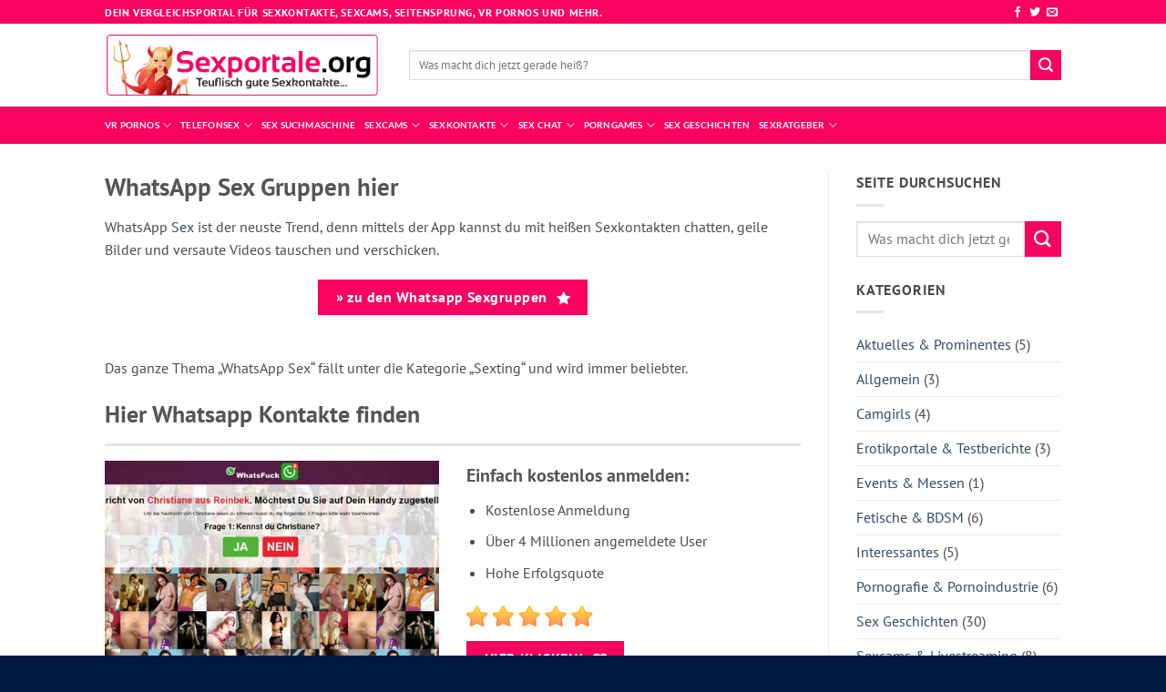

--- FILE ---
content_type: text/html; charset=UTF-8
request_url: https://sexportale.org/whatsapp-sex
body_size: 23490
content:
<!DOCTYPE html>
<html lang="de" prefix="og: https://ogp.me/ns#" class="loading-site no-js">
<head>
<meta charset="UTF-8" />
<link rel="profile" href="http://gmpg.org/xfn/11" />
<link rel="pingback" href="https://sexportale.org/xmlrpc.php" />
<script>(function(html){html.className = html.className.replace(/\bno-js\b/,'js')})(document.documentElement);</script>
<!-- Google Tag Manager for WordPress by gtm4wp.com -->
<script data-cfasync="false" data-pagespeed-no-defer>
var gtm4wp_datalayer_name = "dataLayer";
var dataLayer = dataLayer || [];
const gtm4wp_scrollerscript_debugmode         = false;
const gtm4wp_scrollerscript_callbacktime      = 100;
const gtm4wp_scrollerscript_readerlocation    = 150;
const gtm4wp_scrollerscript_contentelementid  = "content";
const gtm4wp_scrollerscript_scannertime       = 60;
</script>
<!-- End Google Tag Manager for WordPress by gtm4wp.com --><meta name="viewport" content="width=device-width, initial-scale=1" />
<!-- Suchmaschinen-Optimierung durch Rank Math PRO - https://rankmath.com/ -->
<title>WhatsApp Sexgruppen: Sexting mit Sexkontakten per WhatsApp finden</title>
<meta name="description" content="Du willst per WhatsApp sexten? Hier findest du echte Sexkontakte &amp; heiße Gruppen – diskret, kostenlos &amp; ohne Anmeldung. Jetzt entdecken!"/>
<meta name="robots" content="follow, index, max-snippet:-1, max-video-preview:-1, max-image-preview:large"/>
<link rel="canonical" href="https://sexportale.org/whatsapp-sex" />
<meta property="og:locale" content="de_DE" />
<meta property="og:type" content="article" />
<meta property="og:title" content="WhatsApp Sexgruppen: Sexting mit Sexkontakten per WhatsApp finden" />
<meta property="og:description" content="Du willst per WhatsApp sexten? Hier findest du echte Sexkontakte &amp; heiße Gruppen – diskret, kostenlos &amp; ohne Anmeldung. Jetzt entdecken!" />
<meta property="og:url" content="https://sexportale.org/whatsapp-sex" />
<meta property="og:site_name" content="Sexportale.org" />
<meta property="og:updated_time" content="2025-04-16T10:15:28+02:00" />
<meta property="og:image" content="https://www.sexportale.org/wp-content/uploads/2015/11/Whatsapp-Logo-293x300.png" />
<meta property="og:image:secure_url" content="https://www.sexportale.org/wp-content/uploads/2015/11/Whatsapp-Logo-293x300.png" />
<meta property="og:image:alt" content="WhatsApp Sex" />
<meta property="article:published_time" content="2015-11-17T14:43:07+02:00" />
<meta property="article:modified_time" content="2025-04-16T10:15:28+02:00" />
<meta name="twitter:card" content="summary_large_image" />
<meta name="twitter:title" content="WhatsApp Sexgruppen: Sexting mit Sexkontakten per WhatsApp finden" />
<meta name="twitter:description" content="Du willst per WhatsApp sexten? Hier findest du echte Sexkontakte &amp; heiße Gruppen – diskret, kostenlos &amp; ohne Anmeldung. Jetzt entdecken!" />
<meta name="twitter:image" content="https://www.sexportale.org/wp-content/uploads/2015/11/Whatsapp-Logo-293x300.png" />
<meta name="twitter:label1" content="Lesedauer" />
<meta name="twitter:data1" content="6 Minuten" />
<script type="application/ld+json" class="rank-math-schema">{"@context":"https://schema.org","@graph":[{"@type":["Person","Organization"],"@id":"https://sexportale.org/#person","name":"Sexportale.org"},{"@type":"WebSite","@id":"https://sexportale.org/#website","url":"https://sexportale.org","name":"Sexportale.org","publisher":{"@id":"https://sexportale.org/#person"},"inLanguage":"de"},{"@type":"ImageObject","@id":"https://www.sexportale.org/wp-content/uploads/2015/11/Whatsapp-Logo-293x300.png","url":"https://www.sexportale.org/wp-content/uploads/2015/11/Whatsapp-Logo-293x300.png","width":"200","height":"200","inLanguage":"de"},{"@type":"BreadcrumbList","@id":"https://sexportale.org/whatsapp-sex#breadcrumb","itemListElement":[{"@type":"ListItem","position":"1","item":{"@id":"https://sexportale.org","name":"Home"}},{"@type":"ListItem","position":"2","item":{"@id":"https://sexportale.org/whatsapp-sex","name":"WhatsApp Sex"}}]},{"@type":"WebPage","@id":"https://sexportale.org/whatsapp-sex#webpage","url":"https://sexportale.org/whatsapp-sex","name":"WhatsApp Sexgruppen: Sexting mit Sexkontakten per WhatsApp finden","datePublished":"2015-11-17T14:43:07+02:00","dateModified":"2025-04-16T10:15:28+02:00","isPartOf":{"@id":"https://sexportale.org/#website"},"primaryImageOfPage":{"@id":"https://www.sexportale.org/wp-content/uploads/2015/11/Whatsapp-Logo-293x300.png"},"inLanguage":"de","breadcrumb":{"@id":"https://sexportale.org/whatsapp-sex#breadcrumb"}},{"@type":"Person","@id":"https://sexportale.org/author/admin","name":"Sexythings","url":"https://sexportale.org/author/admin","image":{"@type":"ImageObject","@id":"https://secure.gravatar.com/avatar/5ef0adc49629a7379cb0539eab4e920f9dd43eb5b362731baa2adefaeac028e3?s=96&amp;d=mm&amp;r=g","url":"https://secure.gravatar.com/avatar/5ef0adc49629a7379cb0539eab4e920f9dd43eb5b362731baa2adefaeac028e3?s=96&amp;d=mm&amp;r=g","caption":"Sexythings","inLanguage":"de"}},{"@type":"Article","headline":"WhatsApp Sexgruppen: Sexting mit Sexkontakten per WhatsApp finden","datePublished":"2015-11-17T14:43:07+02:00","dateModified":"2025-04-16T10:15:28+02:00","author":{"@id":"https://sexportale.org/author/admin","name":"Sexythings"},"publisher":{"@id":"https://sexportale.org/#person"},"description":"Du willst per WhatsApp sexten? Hier findest du echte Sexkontakte &amp; hei\u00dfe Gruppen \u2013 diskret, kostenlos &amp; ohne Anmeldung. Jetzt entdecken!","name":"WhatsApp Sexgruppen: Sexting mit Sexkontakten per WhatsApp finden","@id":"https://sexportale.org/whatsapp-sex#richSnippet","isPartOf":{"@id":"https://sexportale.org/whatsapp-sex#webpage"},"image":{"@id":"https://www.sexportale.org/wp-content/uploads/2015/11/Whatsapp-Logo-293x300.png"},"inLanguage":"de","mainEntityOfPage":{"@id":"https://sexportale.org/whatsapp-sex#webpage"}}]}</script>
<!-- /Rank Math WordPress SEO Plugin -->
<link rel='dns-prefetch' href='//www.googletagmanager.com' />
<link rel='prefetch' href='https://sexportale.org/wp-content/themes/flatsome/assets/js/flatsome.js?ver=e2eddd6c228105dac048' />
<link rel='prefetch' href='https://sexportale.org/wp-content/themes/flatsome/assets/js/chunk.slider.js?ver=3.20.4' />
<link rel='prefetch' href='https://sexportale.org/wp-content/themes/flatsome/assets/js/chunk.popups.js?ver=3.20.4' />
<link rel='prefetch' href='https://sexportale.org/wp-content/themes/flatsome/assets/js/chunk.tooltips.js?ver=3.20.4' />
<link rel="alternate" type="application/rss+xml" title="Sexportale.org &raquo; Feed" href="https://sexportale.org/feed" />
<link rel="alternate" type="application/rss+xml" title="Sexportale.org &raquo; Kommentar-Feed" href="https://sexportale.org/comments/feed" />
<link rel="alternate" title="oEmbed (JSON)" type="application/json+oembed" href="https://sexportale.org/wp-json/oembed/1.0/embed?url=https%3A%2F%2Fsexportale.org%2Fwhatsapp-sex" />
<link rel="alternate" title="oEmbed (XML)" type="text/xml+oembed" href="https://sexportale.org/wp-json/oembed/1.0/embed?url=https%3A%2F%2Fsexportale.org%2Fwhatsapp-sex&#038;format=xml" />
<style id='wp-img-auto-sizes-contain-inline-css' type='text/css'>
img:is([sizes=auto i],[sizes^="auto," i]){contain-intrinsic-size:3000px 1500px}
/*# sourceURL=wp-img-auto-sizes-contain-inline-css */
</style>
<style id='wp-block-library-inline-css' type='text/css'>
:root{--wp-block-synced-color:#7a00df;--wp-block-synced-color--rgb:122,0,223;--wp-bound-block-color:var(--wp-block-synced-color);--wp-editor-canvas-background:#ddd;--wp-admin-theme-color:#007cba;--wp-admin-theme-color--rgb:0,124,186;--wp-admin-theme-color-darker-10:#006ba1;--wp-admin-theme-color-darker-10--rgb:0,107,160.5;--wp-admin-theme-color-darker-20:#005a87;--wp-admin-theme-color-darker-20--rgb:0,90,135;--wp-admin-border-width-focus:2px}@media (min-resolution:192dpi){:root{--wp-admin-border-width-focus:1.5px}}.wp-element-button{cursor:pointer}:root .has-very-light-gray-background-color{background-color:#eee}:root .has-very-dark-gray-background-color{background-color:#313131}:root .has-very-light-gray-color{color:#eee}:root .has-very-dark-gray-color{color:#313131}:root .has-vivid-green-cyan-to-vivid-cyan-blue-gradient-background{background:linear-gradient(135deg,#00d084,#0693e3)}:root .has-purple-crush-gradient-background{background:linear-gradient(135deg,#34e2e4,#4721fb 50%,#ab1dfe)}:root .has-hazy-dawn-gradient-background{background:linear-gradient(135deg,#faaca8,#dad0ec)}:root .has-subdued-olive-gradient-background{background:linear-gradient(135deg,#fafae1,#67a671)}:root .has-atomic-cream-gradient-background{background:linear-gradient(135deg,#fdd79a,#004a59)}:root .has-nightshade-gradient-background{background:linear-gradient(135deg,#330968,#31cdcf)}:root .has-midnight-gradient-background{background:linear-gradient(135deg,#020381,#2874fc)}:root{--wp--preset--font-size--normal:16px;--wp--preset--font-size--huge:42px}.has-regular-font-size{font-size:1em}.has-larger-font-size{font-size:2.625em}.has-normal-font-size{font-size:var(--wp--preset--font-size--normal)}.has-huge-font-size{font-size:var(--wp--preset--font-size--huge)}.has-text-align-center{text-align:center}.has-text-align-left{text-align:left}.has-text-align-right{text-align:right}.has-fit-text{white-space:nowrap!important}#end-resizable-editor-section{display:none}.aligncenter{clear:both}.items-justified-left{justify-content:flex-start}.items-justified-center{justify-content:center}.items-justified-right{justify-content:flex-end}.items-justified-space-between{justify-content:space-between}.screen-reader-text{border:0;clip-path:inset(50%);height:1px;margin:-1px;overflow:hidden;padding:0;position:absolute;width:1px;word-wrap:normal!important}.screen-reader-text:focus{background-color:#ddd;clip-path:none;color:#444;display:block;font-size:1em;height:auto;left:5px;line-height:normal;padding:15px 23px 14px;text-decoration:none;top:5px;width:auto;z-index:100000}html :where(.has-border-color){border-style:solid}html :where([style*=border-top-color]){border-top-style:solid}html :where([style*=border-right-color]){border-right-style:solid}html :where([style*=border-bottom-color]){border-bottom-style:solid}html :where([style*=border-left-color]){border-left-style:solid}html :where([style*=border-width]){border-style:solid}html :where([style*=border-top-width]){border-top-style:solid}html :where([style*=border-right-width]){border-right-style:solid}html :where([style*=border-bottom-width]){border-bottom-style:solid}html :where([style*=border-left-width]){border-left-style:solid}html :where(img[class*=wp-image-]){height:auto;max-width:100%}:where(figure){margin:0 0 1em}html :where(.is-position-sticky){--wp-admin--admin-bar--position-offset:var(--wp-admin--admin-bar--height,0px)}@media screen and (max-width:600px){html :where(.is-position-sticky){--wp-admin--admin-bar--position-offset:0px}}
/*# sourceURL=wp-block-library-inline-css */
</style><style id='global-styles-inline-css' type='text/css'>
:root{--wp--preset--aspect-ratio--square: 1;--wp--preset--aspect-ratio--4-3: 4/3;--wp--preset--aspect-ratio--3-4: 3/4;--wp--preset--aspect-ratio--3-2: 3/2;--wp--preset--aspect-ratio--2-3: 2/3;--wp--preset--aspect-ratio--16-9: 16/9;--wp--preset--aspect-ratio--9-16: 9/16;--wp--preset--color--black: #000000;--wp--preset--color--cyan-bluish-gray: #abb8c3;--wp--preset--color--white: #ffffff;--wp--preset--color--pale-pink: #f78da7;--wp--preset--color--vivid-red: #cf2e2e;--wp--preset--color--luminous-vivid-orange: #ff6900;--wp--preset--color--luminous-vivid-amber: #fcb900;--wp--preset--color--light-green-cyan: #7bdcb5;--wp--preset--color--vivid-green-cyan: #00d084;--wp--preset--color--pale-cyan-blue: #8ed1fc;--wp--preset--color--vivid-cyan-blue: #0693e3;--wp--preset--color--vivid-purple: #9b51e0;--wp--preset--color--primary: #F8035F;--wp--preset--color--secondary: #C05530;--wp--preset--color--success: #627D47;--wp--preset--color--alert: #b20000;--wp--preset--gradient--vivid-cyan-blue-to-vivid-purple: linear-gradient(135deg,rgb(6,147,227) 0%,rgb(155,81,224) 100%);--wp--preset--gradient--light-green-cyan-to-vivid-green-cyan: linear-gradient(135deg,rgb(122,220,180) 0%,rgb(0,208,130) 100%);--wp--preset--gradient--luminous-vivid-amber-to-luminous-vivid-orange: linear-gradient(135deg,rgb(252,185,0) 0%,rgb(255,105,0) 100%);--wp--preset--gradient--luminous-vivid-orange-to-vivid-red: linear-gradient(135deg,rgb(255,105,0) 0%,rgb(207,46,46) 100%);--wp--preset--gradient--very-light-gray-to-cyan-bluish-gray: linear-gradient(135deg,rgb(238,238,238) 0%,rgb(169,184,195) 100%);--wp--preset--gradient--cool-to-warm-spectrum: linear-gradient(135deg,rgb(74,234,220) 0%,rgb(151,120,209) 20%,rgb(207,42,186) 40%,rgb(238,44,130) 60%,rgb(251,105,98) 80%,rgb(254,248,76) 100%);--wp--preset--gradient--blush-light-purple: linear-gradient(135deg,rgb(255,206,236) 0%,rgb(152,150,240) 100%);--wp--preset--gradient--blush-bordeaux: linear-gradient(135deg,rgb(254,205,165) 0%,rgb(254,45,45) 50%,rgb(107,0,62) 100%);--wp--preset--gradient--luminous-dusk: linear-gradient(135deg,rgb(255,203,112) 0%,rgb(199,81,192) 50%,rgb(65,88,208) 100%);--wp--preset--gradient--pale-ocean: linear-gradient(135deg,rgb(255,245,203) 0%,rgb(182,227,212) 50%,rgb(51,167,181) 100%);--wp--preset--gradient--electric-grass: linear-gradient(135deg,rgb(202,248,128) 0%,rgb(113,206,126) 100%);--wp--preset--gradient--midnight: linear-gradient(135deg,rgb(2,3,129) 0%,rgb(40,116,252) 100%);--wp--preset--font-size--small: 13px;--wp--preset--font-size--medium: 20px;--wp--preset--font-size--large: 36px;--wp--preset--font-size--x-large: 42px;--wp--preset--spacing--20: 0.44rem;--wp--preset--spacing--30: 0.67rem;--wp--preset--spacing--40: 1rem;--wp--preset--spacing--50: 1.5rem;--wp--preset--spacing--60: 2.25rem;--wp--preset--spacing--70: 3.38rem;--wp--preset--spacing--80: 5.06rem;--wp--preset--shadow--natural: 6px 6px 9px rgba(0, 0, 0, 0.2);--wp--preset--shadow--deep: 12px 12px 50px rgba(0, 0, 0, 0.4);--wp--preset--shadow--sharp: 6px 6px 0px rgba(0, 0, 0, 0.2);--wp--preset--shadow--outlined: 6px 6px 0px -3px rgb(255, 255, 255), 6px 6px rgb(0, 0, 0);--wp--preset--shadow--crisp: 6px 6px 0px rgb(0, 0, 0);}:where(body) { margin: 0; }.wp-site-blocks > .alignleft { float: left; margin-right: 2em; }.wp-site-blocks > .alignright { float: right; margin-left: 2em; }.wp-site-blocks > .aligncenter { justify-content: center; margin-left: auto; margin-right: auto; }:where(.is-layout-flex){gap: 0.5em;}:where(.is-layout-grid){gap: 0.5em;}.is-layout-flow > .alignleft{float: left;margin-inline-start: 0;margin-inline-end: 2em;}.is-layout-flow > .alignright{float: right;margin-inline-start: 2em;margin-inline-end: 0;}.is-layout-flow > .aligncenter{margin-left: auto !important;margin-right: auto !important;}.is-layout-constrained > .alignleft{float: left;margin-inline-start: 0;margin-inline-end: 2em;}.is-layout-constrained > .alignright{float: right;margin-inline-start: 2em;margin-inline-end: 0;}.is-layout-constrained > .aligncenter{margin-left: auto !important;margin-right: auto !important;}.is-layout-constrained > :where(:not(.alignleft):not(.alignright):not(.alignfull)){margin-left: auto !important;margin-right: auto !important;}body .is-layout-flex{display: flex;}.is-layout-flex{flex-wrap: wrap;align-items: center;}.is-layout-flex > :is(*, div){margin: 0;}body .is-layout-grid{display: grid;}.is-layout-grid > :is(*, div){margin: 0;}body{padding-top: 0px;padding-right: 0px;padding-bottom: 0px;padding-left: 0px;}a:where(:not(.wp-element-button)){text-decoration: none;}:root :where(.wp-element-button, .wp-block-button__link){background-color: #32373c;border-width: 0;color: #fff;font-family: inherit;font-size: inherit;font-style: inherit;font-weight: inherit;letter-spacing: inherit;line-height: inherit;padding-top: calc(0.667em + 2px);padding-right: calc(1.333em + 2px);padding-bottom: calc(0.667em + 2px);padding-left: calc(1.333em + 2px);text-decoration: none;text-transform: inherit;}.has-black-color{color: var(--wp--preset--color--black) !important;}.has-cyan-bluish-gray-color{color: var(--wp--preset--color--cyan-bluish-gray) !important;}.has-white-color{color: var(--wp--preset--color--white) !important;}.has-pale-pink-color{color: var(--wp--preset--color--pale-pink) !important;}.has-vivid-red-color{color: var(--wp--preset--color--vivid-red) !important;}.has-luminous-vivid-orange-color{color: var(--wp--preset--color--luminous-vivid-orange) !important;}.has-luminous-vivid-amber-color{color: var(--wp--preset--color--luminous-vivid-amber) !important;}.has-light-green-cyan-color{color: var(--wp--preset--color--light-green-cyan) !important;}.has-vivid-green-cyan-color{color: var(--wp--preset--color--vivid-green-cyan) !important;}.has-pale-cyan-blue-color{color: var(--wp--preset--color--pale-cyan-blue) !important;}.has-vivid-cyan-blue-color{color: var(--wp--preset--color--vivid-cyan-blue) !important;}.has-vivid-purple-color{color: var(--wp--preset--color--vivid-purple) !important;}.has-primary-color{color: var(--wp--preset--color--primary) !important;}.has-secondary-color{color: var(--wp--preset--color--secondary) !important;}.has-success-color{color: var(--wp--preset--color--success) !important;}.has-alert-color{color: var(--wp--preset--color--alert) !important;}.has-black-background-color{background-color: var(--wp--preset--color--black) !important;}.has-cyan-bluish-gray-background-color{background-color: var(--wp--preset--color--cyan-bluish-gray) !important;}.has-white-background-color{background-color: var(--wp--preset--color--white) !important;}.has-pale-pink-background-color{background-color: var(--wp--preset--color--pale-pink) !important;}.has-vivid-red-background-color{background-color: var(--wp--preset--color--vivid-red) !important;}.has-luminous-vivid-orange-background-color{background-color: var(--wp--preset--color--luminous-vivid-orange) !important;}.has-luminous-vivid-amber-background-color{background-color: var(--wp--preset--color--luminous-vivid-amber) !important;}.has-light-green-cyan-background-color{background-color: var(--wp--preset--color--light-green-cyan) !important;}.has-vivid-green-cyan-background-color{background-color: var(--wp--preset--color--vivid-green-cyan) !important;}.has-pale-cyan-blue-background-color{background-color: var(--wp--preset--color--pale-cyan-blue) !important;}.has-vivid-cyan-blue-background-color{background-color: var(--wp--preset--color--vivid-cyan-blue) !important;}.has-vivid-purple-background-color{background-color: var(--wp--preset--color--vivid-purple) !important;}.has-primary-background-color{background-color: var(--wp--preset--color--primary) !important;}.has-secondary-background-color{background-color: var(--wp--preset--color--secondary) !important;}.has-success-background-color{background-color: var(--wp--preset--color--success) !important;}.has-alert-background-color{background-color: var(--wp--preset--color--alert) !important;}.has-black-border-color{border-color: var(--wp--preset--color--black) !important;}.has-cyan-bluish-gray-border-color{border-color: var(--wp--preset--color--cyan-bluish-gray) !important;}.has-white-border-color{border-color: var(--wp--preset--color--white) !important;}.has-pale-pink-border-color{border-color: var(--wp--preset--color--pale-pink) !important;}.has-vivid-red-border-color{border-color: var(--wp--preset--color--vivid-red) !important;}.has-luminous-vivid-orange-border-color{border-color: var(--wp--preset--color--luminous-vivid-orange) !important;}.has-luminous-vivid-amber-border-color{border-color: var(--wp--preset--color--luminous-vivid-amber) !important;}.has-light-green-cyan-border-color{border-color: var(--wp--preset--color--light-green-cyan) !important;}.has-vivid-green-cyan-border-color{border-color: var(--wp--preset--color--vivid-green-cyan) !important;}.has-pale-cyan-blue-border-color{border-color: var(--wp--preset--color--pale-cyan-blue) !important;}.has-vivid-cyan-blue-border-color{border-color: var(--wp--preset--color--vivid-cyan-blue) !important;}.has-vivid-purple-border-color{border-color: var(--wp--preset--color--vivid-purple) !important;}.has-primary-border-color{border-color: var(--wp--preset--color--primary) !important;}.has-secondary-border-color{border-color: var(--wp--preset--color--secondary) !important;}.has-success-border-color{border-color: var(--wp--preset--color--success) !important;}.has-alert-border-color{border-color: var(--wp--preset--color--alert) !important;}.has-vivid-cyan-blue-to-vivid-purple-gradient-background{background: var(--wp--preset--gradient--vivid-cyan-blue-to-vivid-purple) !important;}.has-light-green-cyan-to-vivid-green-cyan-gradient-background{background: var(--wp--preset--gradient--light-green-cyan-to-vivid-green-cyan) !important;}.has-luminous-vivid-amber-to-luminous-vivid-orange-gradient-background{background: var(--wp--preset--gradient--luminous-vivid-amber-to-luminous-vivid-orange) !important;}.has-luminous-vivid-orange-to-vivid-red-gradient-background{background: var(--wp--preset--gradient--luminous-vivid-orange-to-vivid-red) !important;}.has-very-light-gray-to-cyan-bluish-gray-gradient-background{background: var(--wp--preset--gradient--very-light-gray-to-cyan-bluish-gray) !important;}.has-cool-to-warm-spectrum-gradient-background{background: var(--wp--preset--gradient--cool-to-warm-spectrum) !important;}.has-blush-light-purple-gradient-background{background: var(--wp--preset--gradient--blush-light-purple) !important;}.has-blush-bordeaux-gradient-background{background: var(--wp--preset--gradient--blush-bordeaux) !important;}.has-luminous-dusk-gradient-background{background: var(--wp--preset--gradient--luminous-dusk) !important;}.has-pale-ocean-gradient-background{background: var(--wp--preset--gradient--pale-ocean) !important;}.has-electric-grass-gradient-background{background: var(--wp--preset--gradient--electric-grass) !important;}.has-midnight-gradient-background{background: var(--wp--preset--gradient--midnight) !important;}.has-small-font-size{font-size: var(--wp--preset--font-size--small) !important;}.has-medium-font-size{font-size: var(--wp--preset--font-size--medium) !important;}.has-large-font-size{font-size: var(--wp--preset--font-size--large) !important;}.has-x-large-font-size{font-size: var(--wp--preset--font-size--x-large) !important;}
/*# sourceURL=global-styles-inline-css */
</style>
<!-- <link rel='stylesheet' id='contact-form-7-css' href='https://sexportale.org/wp-content/plugins/contact-form-7/includes/css/styles.css?ver=6.1.4' type='text/css' media='all' /> -->
<!-- <link rel='stylesheet' id='kondom-berater-style-css' href='https://sexportale.org/wp-content/plugins/kondom-berater/assets/style.css?ver=6.9' type='text/css' media='all' /> -->
<!-- <link rel='stylesheet' id='pleasurefinder-css' href='https://sexportale.org/wp-content/plugins/pleasurefinder-main/public/css/public.css?ver=1767077091.20260117' type='text/css' media='all' data-no-cache="1" /> -->
<!-- <link rel='stylesheet' id='tablepress-default-css' href='https://sexportale.org/wp-content/plugins/tablepress/css/build/default.css?ver=3.2.6' type='text/css' media='all' /> -->
<!-- <link rel='stylesheet' id='flatsome-main-css' href='https://sexportale.org/wp-content/themes/flatsome/assets/css/flatsome.css?ver=3.20.4' type='text/css' media='all' /> -->
<link rel="stylesheet" type="text/css" href="//sexportale.org/wp-content/cache/wpfc-minified/880sjrlb/bqe08.css" media="all"/>
<style id='flatsome-main-inline-css' type='text/css'>
@font-face {
font-family: "fl-icons";
font-display: block;
src: url(https://sexportale.org/wp-content/themes/flatsome/assets/css/icons/fl-icons.eot?v=3.20.4);
src:
url(https://sexportale.org/wp-content/themes/flatsome/assets/css/icons/fl-icons.eot#iefix?v=3.20.4) format("embedded-opentype"),
url(https://sexportale.org/wp-content/themes/flatsome/assets/css/icons/fl-icons.woff2?v=3.20.4) format("woff2"),
url(https://sexportale.org/wp-content/themes/flatsome/assets/css/icons/fl-icons.ttf?v=3.20.4) format("truetype"),
url(https://sexportale.org/wp-content/themes/flatsome/assets/css/icons/fl-icons.woff?v=3.20.4) format("woff"),
url(https://sexportale.org/wp-content/themes/flatsome/assets/css/icons/fl-icons.svg?v=3.20.4#fl-icons) format("svg");
}
/*# sourceURL=flatsome-main-inline-css */
</style>
<!-- <link rel='stylesheet' id='flatsome-child-css' href='https://sexportale.org/wp-content/themes/flatsome-child/style.css?ver=1766214766' type='text/css' media='all' /> -->
<!-- <link rel='stylesheet' id='flatsome-style-css' href='https://sexportale.org/wp-content/themes/flatsome-child/style.css?ver=3.0' type='text/css' media='all' /> -->
<link rel="stylesheet" type="text/css" href="//sexportale.org/wp-content/cache/wpfc-minified/32irhjs/bqe08.css" media="all"/>
<script type="text/javascript" async src="https://sexportale.org/wp-content/plugins/burst-statistics/assets/js/timeme/timeme.min.js?ver=1768028275" id="burst-timeme-js"></script>
<script type="text/javascript" async src="https://sexportale.org/wp-content/uploads/burst/js/burst.min.js?ver=1768633795" id="burst-js"></script>
<script type="text/javascript" src="https://sexportale.org/wp-includes/js/jquery/jquery.min.js?ver=3.7.1" id="jquery-core-js"></script>
<script type="text/javascript" src="https://sexportale.org/wp-includes/js/jquery/jquery-migrate.min.js?ver=3.4.1" id="jquery-migrate-js"></script>
<script type="text/javascript" src="https://sexportale.org/wp-content/plugins/duracelltomi-google-tag-manager/dist/js/analytics-talk-content-tracking.js?ver=1.22.3" id="gtm4wp-scroll-tracking-js"></script>
<link rel="https://api.w.org/" href="https://sexportale.org/wp-json/" /><link rel="alternate" title="JSON" type="application/json" href="https://sexportale.org/wp-json/wp/v2/pages/154" /><link rel="EditURI" type="application/rsd+xml" title="RSD" href="https://sexportale.org/xmlrpc.php?rsd" />
<meta name="generator" content="WordPress 6.9" />
<link rel='shortlink' href='https://sexportale.org/?p=154' />
<meta name="generator" content="Site Kit by Google 1.170.0" />
<!-- Google Tag Manager for WordPress by gtm4wp.com -->
<!-- GTM Container placement set to footer -->
<script data-cfasync="false" data-pagespeed-no-defer>
var dataLayer_content = {"pageTitle":"WhatsApp Sexgruppen: Sexting mit Sexkontakten per WhatsApp finden","pagePostType":"page","pagePostType2":"single-page","pagePostAuthor":"Sexythings","pagePostDate":"17. November 2015","pagePostDateYear":2015,"pagePostDateMonth":11,"pagePostDateDay":17,"pagePostDateDayName":"Dienstag","pagePostDateHour":14,"pagePostDateMinute":43,"pagePostDateIso":"2015-11-17T14:43:07+02:00","pagePostDateUnix":1447771387};
dataLayer.push( dataLayer_content );
</script>
<script data-cfasync="false" data-pagespeed-no-defer>
(function(w,d,s,l,i){w[l]=w[l]||[];w[l].push({'gtm.start':
new Date().getTime(),event:'gtm.js'});var f=d.getElementsByTagName(s)[0],
j=d.createElement(s),dl=l!='dataLayer'?'&l='+l:'';j.async=true;j.src=
'//www.googletagmanager.com/gtm.js?id='+i+dl;f.parentNode.insertBefore(j,f);
})(window,document,'script','dataLayer','GTM-NW4B9LW');
</script>
<!-- End Google Tag Manager for WordPress by gtm4wp.com --><script>
(function(i,s,o,g,r,a,m){i['GoogleAnalyticsObject']=r;i[r]=i[r]||function(){
(i[r].q=i[r].q||[]).push(arguments)},i[r].l=1*new Date();a=s.createElement(o),
m=s.getElementsByTagName(o)[0];a.async=1;a.src=g;m.parentNode.insertBefore(a,m)
})(window,document,'script','https://www.google-analytics.com/analytics.js','ga');
ga('create', 'UA-85354341-1', 'auto');
ga('send', 'pageview');
ga('set', 'dimension1', 'FU');
</script>
<meta name="google-site-verification" content="VVAwdJV5Fuv-3oeXHwVDAdRY7U_direRBYkNXZL7Njw" />
<meta name="hubtraffic-domain-validation"  content="2883960742da4847" />
<!-- Global site tag (gtag.js) - Google Analytics -->
<script async src="https://www.googletagmanager.com/gtag/js?id=G-66526ZXRP6"></script>
<script>
window.dataLayer = window.dataLayer || [];
function gtag(){dataLayer.push(arguments);}
gtag('js', new Date());
gtag('config', 'G-66526ZXRP6');
</script>
<script type="text/javascript">
(function(c,l,a,r,i,t,y){
c[a]=c[a]||function(){(c[a].q=c[a].q||[]).push(arguments)};
t=l.createElement(r);t.async=1;t.src="https://www.clarity.ms/tag/"+i;
y=l.getElementsByTagName(r)[0];y.parentNode.insertBefore(t,y);
})(window, document, "clarity", "script", "q9cqbpszju");
</script><link rel="icon" href="https://sexportale.org/wp-content/uploads/2021/04/cropped-sexportale-32x32.png" sizes="32x32" />
<link rel="icon" href="https://sexportale.org/wp-content/uploads/2021/04/cropped-sexportale-192x192.png" sizes="192x192" />
<link rel="apple-touch-icon" href="https://sexportale.org/wp-content/uploads/2021/04/cropped-sexportale-180x180.png" />
<meta name="msapplication-TileImage" content="https://sexportale.org/wp-content/uploads/2021/04/cropped-sexportale-270x270.png" />
<style id="custom-css" type="text/css">:root {--primary-color: #F8035F;--fs-color-primary: #F8035F;--fs-color-secondary: #C05530;--fs-color-success: #627D47;--fs-color-alert: #b20000;--fs-color-base: #4a4a4a;--fs-experimental-link-color: #334862;--fs-experimental-link-color-hover: #111;}.tooltipster-base {--tooltip-color: #fff;--tooltip-bg-color: #000;}.off-canvas-right .mfp-content, .off-canvas-left .mfp-content {--drawer-width: 300px;}.header-main{height: 91px}#logo img{max-height: 91px}#logo{width:304px;}.stuck #logo img{padding:4px 0;}.header-bottom{min-height: 41px}.header-top{min-height: 26px}.transparent .header-main{height: 30px}.transparent #logo img{max-height: 30px}.has-transparent + .page-title:first-of-type,.has-transparent + #main > .page-title,.has-transparent + #main > div > .page-title,.has-transparent + #main .page-header-wrapper:first-of-type .page-title{padding-top: 110px;}.header.show-on-scroll,.stuck .header-main{height:70px!important}.stuck #logo img{max-height: 70px!important}.search-form{ width: 100%;}.header-bg-color {background-color: rgba(255,255,255,0.9)}.header-bottom {background-color: #f8035f}.top-bar-nav > li > a{line-height: 20px }.stuck .header-main .nav > li > a{line-height: 50px }.header-bottom-nav > li > a{line-height: 13px }@media (max-width: 549px) {.header-main{height: 77px}#logo img{max-height: 77px}}.nav-dropdown{font-size:100%}body{font-size: 100%;}@media screen and (max-width: 549px){body{font-size: 100%;}}body{font-family: "PT Sans", sans-serif;}body {font-weight: 400;font-style: normal;}.nav > li > a {font-family: Lato, sans-serif;}.mobile-sidebar-levels-2 .nav > li > ul > li > a {font-family: Lato, sans-serif;}.nav > li > a,.mobile-sidebar-levels-2 .nav > li > ul > li > a {font-weight: 700;font-style: normal;}h1,h2,h3,h4,h5,h6,.heading-font, .off-canvas-center .nav-sidebar.nav-vertical > li > a{font-family: "PT Sans", sans-serif;}h1,h2,h3,h4,h5,h6,.heading-font,.banner h1,.banner h2 {font-weight: 700;font-style: normal;}.alt-font{font-family: "Dancing Script", sans-serif;}.alt-font {font-weight: 400!important;font-style: normal!important;}.header:not(.transparent) .header-bottom-nav.nav > li > a{color: #ffffff;}.footer-2{background-color: rgba(147,147,147,0.79)}.absolute-footer, html{background-color: #00193f}.nav-vertical-fly-out > li + li {border-top-width: 1px; border-top-style: solid;}/* Custom CSS */.bdsm-table table {border-collapse: collapse;width: 100%;text-align: left;margin: 20px 0;}.bdsm-table th,.bdsm-table td {padding: 10px;border: 1px solid #ccc;}.bdsm-table th {background-color: #f2f2f2;font-weight: bold;}@media (max-width: 768px) {.bdsm-table th,.bdsm-table td {font-size: 14px; /* Schriftgröße anpassen */}}.lc_wrap * { box-sizing: border-box; font-family: -apple-system, system-ui, sans-serif; }.lc_wrap { --lc-main: #f8035f; --lc-white: #fff; --lc-dark: #333; --lc-gray: #f6f6f6; --lc-shadow: rgba(0,0,0,0.1);max-width: 1100px; margin: 40px auto; padding: 0 20px; color: var(--lc-dark); }.lc_btn_wrap { text-align: center; padding: 20px 0; }.lc_btn { display: inline-block; padding: 12px 25px; background: linear-gradient(45deg, #f8035f, #ff4d94); color: var(--lc-white); font-size: 16px; font-weight: 600; text-decoration: none; border-radius: 25px; box-shadow: 0 5px 15px rgba(248,3,95,0.3); transition: all 0.3s ease; }.lc_btn:hover { transform: translateY(-3px); box-shadow: 0 8px 20px rgba(248,3,95,0.4); color: var(--lc-white); }.lc_btn_icon { margin-left: 8px; }.lc_title { font-size: 28px; color: var(--lc-main); text-align: center; margin: 30px 0; font-weight: 700; }.lc_subtitle { font-size: 20px; color: var(--lc-main); margin: 0 0 15px; font-weight: 600; }.lc_card { background: var(--lc-white); border-radius: 8px; padding: 20px; margin-bottom: 20px; box-shadow: 0 5px 15px var(--lc-shadow); border-left: 4px solid var(--lc-main); }.lc_text { font-size: 16px; line-height: 1.6; margin: 0 0 15px; }.lc_list { list-style: none; padding: 0; margin: 15px 0; }.lc_list_item { position: relative; padding-left: 25px; margin-bottom: 10px; }.lc_list_item:before { content: "✓"; position: absolute; left: 0; color: var(--lc-main); }.lc_table { width: 100%; border-collapse: collapse; margin: 20px 0; box-shadow: 0 5px 15px var(--lc-shadow); }.lc_table thead { background: var(--lc-main); color: var(--lc-white); }.lc_table th, .lc_table td { padding: 12px; text-align: left; border-bottom: 1px solid #eee; }.lc_table tbody tr:nth-child(even) { background: var(--lc-gray); }.lc_grid { display: grid; grid-template-columns: repeat(auto-fill, minmax(250px, 1fr)); gap: 20px; margin: 20px 0; }@media (max-width: 768px) { .lc_title { font-size: 24px; } .lc_subtitle { font-size: 18px; } .lc_grid { grid-template-columns: 1fr; } }/* Preis-Intro Block - Hell & Freundlich */.preis-intro {background: linear-gradient(135deg, #fff5f7 0%, #ffe8ed 100%);border-left: 4px solid #F8035F;border-radius: 12px;padding: 30px 35px;box-shadow: 0 4px 15px rgba(248, 3, 95, 0.1);}.preis-intro p:first-child {font-size: 1.15rem;line-height: 1.7;color: #4a3540;margin-bottom: 20px;}.preis-intro p:nth-child(2) {font-size: 1.1rem;color: #6b5560;margin-bottom: 25px;}.preis-intro p:nth-child(2) strong {color: #F8035F;}.preis-intro h2 {font-size: 1.5rem;color: #2d1520;margin-bottom: 10px;padding-bottom: 10px;border-bottom: 2px solid rgba(248, 3, 95, 0.2);}.preis-intro p:last-child {font-size: 1rem;color: #6b5560;margin-bottom: 0;}@media (max-width: 768px) {.preis-intro {padding: 20px;}.preis-intro h2 {font-size: 1.25rem;}}/* Telefonsex Intro Block */.telefonsex-intro {background: #fff;border-radius: 12px;padding: 35px 40px;box-shadow: 0 2px 20px rgba(0, 0, 0, 0.06);border: 1px solid #f0e8eb;}.telefonsex-intro p {font-size: 1.05rem;line-height: 1.8;color: #4a3540;margin-bottom: 18px;}.telefonsex-intro h4 {font-size: 1.2rem;font-weight: 600;color: #F8035F;margin-top: 30px;margin-bottom: 15px;}.telefonsex-intro h3 {font-size: 1.3rem;color: #2d1520;margin-top: 35px;margin-bottom: 8px;padding-top: 25px;border-top: 2px solid rgba(248, 3, 95, 0.15);}.telefonsex-intro h3 + p {font-size: 1rem;color: #6b5560;margin-bottom: 15px;}.telefonsex-intro ul {list-style: none;padding: 0;margin: 0;display: flex;flex-direction: column;gap: 10px;}.telefonsex-intro ul li {font-size: 1rem;color: #4a3540;padding-left: 24px;position: relative;line-height: 1.5;}.telefonsex-intro ul li::before {content: "";position: absolute;left: 0;top: 8px;width: 8px;height: 8px;background: #F8035F;border-radius: 50%;}@media (max-width: 768px) {.telefonsex-intro {padding: 25px 20px;}.telefonsex-intro p {font-size: 1rem;}.telefonsex-intro h3 {font-size: 1.15rem;}}/* Camsex Info Block */.camsex-info {background: linear-gradient(135deg, #fff5f7 0%, #ffe8ed 100%);border-left: 4px solid #F8035F;border-radius: 12px;padding: 30px 35px;box-shadow: 0 4px 15px rgba(248, 3, 95, 0.1);}.camsex-info p {font-size: 1.05rem;line-height: 1.8;color: #4a3540;margin-bottom: 18px;}.camsex-info p:last-child {margin-bottom: 0;}.camsex-info h3 {font-size: 1.3rem;font-weight: 700;color: #2d1520;margin-top: 25px;margin-bottom: 15px;padding-top: 20px;border-top: 2px solid rgba(248, 3, 95, 0.15);}@media (max-width: 768px) {.camsex-info {padding: 20px;}.camsex-info p {font-size: 1rem;}.camsex-info h3 {font-size: 1.15rem;}}/* Fazit Box */.fazit-box {background: linear-gradient(135deg, #2d1520 0%, #1a0a10 100%);border-radius: 12px;padding: 30px 35px;border: 2px solid #F8035F;box-shadow: 0 8px 30px rgba(248, 3, 95, 0.2);position: relative;}.fazit-box::before {content: "Unser Tipp";position: absolute;top: -12px;left: 25px;background: #F8035F;color: #fff;font-size: 0.75rem;font-weight: 700;padding: 5px 15px;border-radius: 4px;text-transform: uppercase;letter-spacing: 0.5px;}.fazit-box h3 {font-size: 1.4rem;font-weight: 700;color: #fff;margin-bottom: 15px;margin-top: 5px;}.fazit-box p {font-size: 1.05rem;line-height: 1.8;color: #d4c4c9;margin-bottom: 15px;}.fazit-box p:last-child {margin-bottom: 0;color: #F8035F;font-weight: 600;}@media (max-width: 768px) {.fazit-box {padding: 25px 20px;}.fazit-box h3 {font-size: 1.2rem;}.fazit-box p {font-size: 1rem;}}.label-new.menu-item > a:after{content:"Neu";}.label-hot.menu-item > a:after{content:"Hot";}.label-sale.menu-item > a:after{content:"Aktion";}.label-popular.menu-item > a:after{content:"Beliebt";}</style>		<style type="text/css" id="wp-custom-css">
.white {
background-color: #f8035f!important;
color: #ffff!important;
}
.promo-long {
border: 2px solid #f8035f;
margin-top: 20px;
margin-bottom: 20px;
background: rgb(2,0,36);
background: linear-gradient(90deg, rgba(2,0,36,1) 0%, rgba(118,9,121,1) 35%, rgba(0,212,255,1) 100%);
}
.checkout-button, .secondary {
background-color: #f8035f;
}
@media (max-width: 549px) {
.box-text {
font-size: 100%;
}
}
.footer-2 {
background: linear-gradient(to bottom, #a9a9a9, #808080);
}
pre {
display: block;
font-family: 'PT Sans', sans-serif; /* Verwende eine moderne Schriftart */
unicode-bidi: isolate;
white-space: normal; /* Macht es flexibler statt vorformatierten Text */
margin: 1em 0;
background-color: #ffb5cd; /* Hellgrauer Hintergrund */
border: 1px solid #ddd; /* Dezente Umrandung */
overflow-x: auto;
padding: 15px; /* Weniger Padding, damit es kompakter wirkt */
width: auto; /* Breite an den Inhalt anpassen */
max-width: 100%; /* Begrenze die Breite auf 100% des Elterncontainers */
border-radius: 5px; /* Leicht abgerundete Ecken für ein moderneres Aussehen */
box-shadow: none; /* Entferne unnötige Schatten */
font-size: 16px; /* Standardisierte Schriftgröße */
}
/* Styling für H2 OnlyFans-Alternativen */
.alt-headline {
font-size: clamp(24px, 2.5vw, 32px);
font-weight: 800;
text-align: center;
color: #111827; /* dunkler, gute Lesbarkeit */
margin: 32px 0 20px;
}
.alt-headline span {
background: linear-gradient(90deg, #60a5fa, #6ee7b7);
-webkit-background-clip: text;
background-clip: text;
color: transparent;
font-weight: 900;
position: relative;
}
.alt-headline span::after {
content:"";
position:absolute;
left:0; bottom:-6px;
width:100%; height:4px;
background: linear-gradient(90deg, #60a5fa, #6ee7b7);
border-radius: 3px;
transform: scaleX(0);
transform-origin: left;
transition: transform .4s ease;
}
.alt-headline:hover span::after {
transform: scaleX(1);
}
/* =============================================
SEXPORTALE CALL BUTTON - Custom Styling
Klasse: sp-call-btn-2025
============================================= */
.sp-call-btn-2025.button {
background: linear-gradient(135deg, #f8035f 0%, #c9024a 100%) !important;
box-shadow: 0 6px 25px rgba(248, 3, 95, 0.45) !important;
animation: spBtnGlow2025 2s ease-in-out infinite !important;
text-transform: none !important;
letter-spacing: 0.5px !important;
font-weight: 600 !important;
border: none !important;
transition: all 0.3s ease !important;
}
.sp-call-btn-2025.button:hover {
background: linear-gradient(135deg, #ff1a6c 0%, #f8035f 100%) !important;
box-shadow: 0 10px 35px rgba(248, 3, 95, 0.6) !important;
transform: translateY(-3px) !important;
}
.sp-call-btn-2025.button:active {
transform: translateY(-1px) !important;
}
/* Pulsierender Glow-Effekt */
@keyframes spBtnGlow2025 {
0%, 100% { 
box-shadow: 0 6px 25px rgba(248, 3, 95, 0.45); 
}
50% { 
box-shadow: 0 6px 35px rgba(248, 3, 95, 0.7), 0 0 20px rgba(248, 3, 95, 0.3); 
}
}
/* Optional: Icon etwas animieren */
.sp-call-btn-2025.button .icon-phone::before {
display: inline-block;
animation: spPhoneShake2025 2s ease-in-out infinite;
}
@keyframes spPhoneShake2025 {
0%, 50%, 100% { transform: rotate(0deg); }
5% { transform: rotate(-10deg); }
10% { transform: rotate(10deg); }
15% { transform: rotate(-10deg); }
20% { transform: rotate(10deg); }
25% { transform: rotate(0deg); }
}
</style>
<style id="kirki-inline-styles">/* cyrillic-ext */
@font-face {
font-family: 'PT Sans';
font-style: normal;
font-weight: 400;
font-display: swap;
src: url(https://sexportale.org/wp-content/fonts/pt-sans/jizaRExUiTo99u79D0-ExdGM.woff2) format('woff2');
unicode-range: U+0460-052F, U+1C80-1C8A, U+20B4, U+2DE0-2DFF, U+A640-A69F, U+FE2E-FE2F;
}
/* cyrillic */
@font-face {
font-family: 'PT Sans';
font-style: normal;
font-weight: 400;
font-display: swap;
src: url(https://sexportale.org/wp-content/fonts/pt-sans/jizaRExUiTo99u79D0aExdGM.woff2) format('woff2');
unicode-range: U+0301, U+0400-045F, U+0490-0491, U+04B0-04B1, U+2116;
}
/* latin-ext */
@font-face {
font-family: 'PT Sans';
font-style: normal;
font-weight: 400;
font-display: swap;
src: url(https://sexportale.org/wp-content/fonts/pt-sans/jizaRExUiTo99u79D0yExdGM.woff2) format('woff2');
unicode-range: U+0100-02BA, U+02BD-02C5, U+02C7-02CC, U+02CE-02D7, U+02DD-02FF, U+0304, U+0308, U+0329, U+1D00-1DBF, U+1E00-1E9F, U+1EF2-1EFF, U+2020, U+20A0-20AB, U+20AD-20C0, U+2113, U+2C60-2C7F, U+A720-A7FF;
}
/* latin */
@font-face {
font-family: 'PT Sans';
font-style: normal;
font-weight: 400;
font-display: swap;
src: url(https://sexportale.org/wp-content/fonts/pt-sans/jizaRExUiTo99u79D0KExQ.woff2) format('woff2');
unicode-range: U+0000-00FF, U+0131, U+0152-0153, U+02BB-02BC, U+02C6, U+02DA, U+02DC, U+0304, U+0308, U+0329, U+2000-206F, U+20AC, U+2122, U+2191, U+2193, U+2212, U+2215, U+FEFF, U+FFFD;
}
/* cyrillic-ext */
@font-face {
font-family: 'PT Sans';
font-style: normal;
font-weight: 700;
font-display: swap;
src: url(https://sexportale.org/wp-content/fonts/pt-sans/jizfRExUiTo99u79B_mh0OOtLQ0Z.woff2) format('woff2');
unicode-range: U+0460-052F, U+1C80-1C8A, U+20B4, U+2DE0-2DFF, U+A640-A69F, U+FE2E-FE2F;
}
/* cyrillic */
@font-face {
font-family: 'PT Sans';
font-style: normal;
font-weight: 700;
font-display: swap;
src: url(https://sexportale.org/wp-content/fonts/pt-sans/jizfRExUiTo99u79B_mh0OqtLQ0Z.woff2) format('woff2');
unicode-range: U+0301, U+0400-045F, U+0490-0491, U+04B0-04B1, U+2116;
}
/* latin-ext */
@font-face {
font-family: 'PT Sans';
font-style: normal;
font-weight: 700;
font-display: swap;
src: url(https://sexportale.org/wp-content/fonts/pt-sans/jizfRExUiTo99u79B_mh0OCtLQ0Z.woff2) format('woff2');
unicode-range: U+0100-02BA, U+02BD-02C5, U+02C7-02CC, U+02CE-02D7, U+02DD-02FF, U+0304, U+0308, U+0329, U+1D00-1DBF, U+1E00-1E9F, U+1EF2-1EFF, U+2020, U+20A0-20AB, U+20AD-20C0, U+2113, U+2C60-2C7F, U+A720-A7FF;
}
/* latin */
@font-face {
font-family: 'PT Sans';
font-style: normal;
font-weight: 700;
font-display: swap;
src: url(https://sexportale.org/wp-content/fonts/pt-sans/jizfRExUiTo99u79B_mh0O6tLQ.woff2) format('woff2');
unicode-range: U+0000-00FF, U+0131, U+0152-0153, U+02BB-02BC, U+02C6, U+02DA, U+02DC, U+0304, U+0308, U+0329, U+2000-206F, U+20AC, U+2122, U+2191, U+2193, U+2212, U+2215, U+FEFF, U+FFFD;
}/* latin-ext */
@font-face {
font-family: 'Lato';
font-style: normal;
font-weight: 700;
font-display: swap;
src: url(https://sexportale.org/wp-content/fonts/lato/S6u9w4BMUTPHh6UVSwaPGR_p.woff2) format('woff2');
unicode-range: U+0100-02BA, U+02BD-02C5, U+02C7-02CC, U+02CE-02D7, U+02DD-02FF, U+0304, U+0308, U+0329, U+1D00-1DBF, U+1E00-1E9F, U+1EF2-1EFF, U+2020, U+20A0-20AB, U+20AD-20C0, U+2113, U+2C60-2C7F, U+A720-A7FF;
}
/* latin */
@font-face {
font-family: 'Lato';
font-style: normal;
font-weight: 700;
font-display: swap;
src: url(https://sexportale.org/wp-content/fonts/lato/S6u9w4BMUTPHh6UVSwiPGQ.woff2) format('woff2');
unicode-range: U+0000-00FF, U+0131, U+0152-0153, U+02BB-02BC, U+02C6, U+02DA, U+02DC, U+0304, U+0308, U+0329, U+2000-206F, U+20AC, U+2122, U+2191, U+2193, U+2212, U+2215, U+FEFF, U+FFFD;
}/* vietnamese */
@font-face {
font-family: 'Dancing Script';
font-style: normal;
font-weight: 400;
font-display: swap;
src: url(https://sexportale.org/wp-content/fonts/dancing-script/If2cXTr6YS-zF4S-kcSWSVi_sxjsohD9F50Ruu7BMSo3Rep8ltA.woff2) format('woff2');
unicode-range: U+0102-0103, U+0110-0111, U+0128-0129, U+0168-0169, U+01A0-01A1, U+01AF-01B0, U+0300-0301, U+0303-0304, U+0308-0309, U+0323, U+0329, U+1EA0-1EF9, U+20AB;
}
/* latin-ext */
@font-face {
font-family: 'Dancing Script';
font-style: normal;
font-weight: 400;
font-display: swap;
src: url(https://sexportale.org/wp-content/fonts/dancing-script/If2cXTr6YS-zF4S-kcSWSVi_sxjsohD9F50Ruu7BMSo3ROp8ltA.woff2) format('woff2');
unicode-range: U+0100-02BA, U+02BD-02C5, U+02C7-02CC, U+02CE-02D7, U+02DD-02FF, U+0304, U+0308, U+0329, U+1D00-1DBF, U+1E00-1E9F, U+1EF2-1EFF, U+2020, U+20A0-20AB, U+20AD-20C0, U+2113, U+2C60-2C7F, U+A720-A7FF;
}
/* latin */
@font-face {
font-family: 'Dancing Script';
font-style: normal;
font-weight: 400;
font-display: swap;
src: url(https://sexportale.org/wp-content/fonts/dancing-script/If2cXTr6YS-zF4S-kcSWSVi_sxjsohD9F50Ruu7BMSo3Sup8.woff2) format('woff2');
unicode-range: U+0000-00FF, U+0131, U+0152-0153, U+02BB-02BC, U+02C6, U+02DA, U+02DC, U+0304, U+0308, U+0329, U+2000-206F, U+20AC, U+2122, U+2191, U+2193, U+2212, U+2215, U+FEFF, U+FFFD;
}</style></head>
<body class="wp-singular page-template page-template-page-right-sidebar page-template-page-right-sidebar-php page page-id-154 wp-theme-flatsome wp-child-theme-flatsome-child lightbox nav-dropdown-has-arrow nav-dropdown-has-shadow nav-dropdown-has-border" data-burst_id="154" data-burst_type="page">
<a class="skip-link screen-reader-text" href="#main">Zum Inhalt springen</a>
<div id="wrapper">
<header id="header" class="header has-sticky sticky-jump">
<div class="header-wrapper">
<div id="top-bar" class="header-top hide-for-sticky nav-dark">
<div class="flex-row container">
<div class="flex-col hide-for-medium flex-left">
<ul class="nav nav-left medium-nav-center nav-small  nav-divided">
<li class="html custom html_topbar_left"><div style="text-align: center;">
<strong class="uppercase">Dein Vergleichsportal für Sexkontakte, Sexcams, Seitensprung, VR Pornos und mehr.</strong>
</div>
</li>          </ul>
</div>
<div class="flex-col hide-for-medium flex-center">
<ul class="nav nav-center nav-small  nav-divided">
</ul>
</div>
<div class="flex-col hide-for-medium flex-right">
<ul class="nav top-bar-nav nav-right nav-small  nav-divided">
<li class="html header-social-icons ml-0">
<div class="social-icons follow-icons" ><a href="https://www.facebook.com/Sexythings-221490094967487/" target="_blank" data-label="Facebook" class="icon plain tooltip facebook" title="Auf Facebook folgen" aria-label="Auf Facebook folgen" rel="noopener nofollow"><i class="icon-facebook" aria-hidden="true"></i></a><a href="https://twitter.com/sexythingzz" data-label="Twitter" target="_blank" class="icon plain tooltip twitter" title="Auf Twitter folgen" aria-label="Auf Twitter folgen" rel="noopener nofollow"><i class="icon-twitter" aria-hidden="true"></i></a><a href="mailto:kontakt@sexportale.org" data-label="E-mail" target="_blank" class="icon plain tooltip email" title="Sende uns eine E-Mail" aria-label="Sende uns eine E-Mail" rel="nofollow noopener"><i class="icon-envelop" aria-hidden="true"></i></a></div></li>
</ul>
</div>
<div class="flex-col show-for-medium flex-grow">
<ul class="nav nav-center nav-small mobile-nav  nav-divided">
<li class="html custom html_topbar_left"><div style="text-align: center;">
<strong class="uppercase">Dein Vergleichsportal für Sexkontakte, Sexcams, Seitensprung, VR Pornos und mehr.</strong>
</div>
</li>          </ul>
</div>
</div>
</div>
<div id="masthead" class="header-main ">
<div class="header-inner flex-row container logo-left medium-logo-center" role="navigation">
<!-- Logo -->
<div id="logo" class="flex-col logo">
<!-- Header logo -->
<a href="https://sexportale.org/" title="Sexportale.org - Vergleich von Casual Dating Onlineportalen" rel="home">
<img width="811" height="177" src="https://sexportale.org/wp-content/uploads/2016/12/sexportale-logonew.png" class="header_logo header-logo" alt="Sexportale.org"/><img  width="811" height="177" src="https://sexportale.org/wp-content/uploads/2016/12/sexportale-logonew.png" class="header-logo-dark" alt="Sexportale.org"/></a>
</div>
<!-- Mobile Left Elements -->
<div class="flex-col show-for-medium flex-left">
<ul class="mobile-nav nav nav-left ">
<li class="nav-icon has-icon">
<div class="header-button">		<a href="#" class="icon primary button round is-small" data-open="#main-menu" data-pos="left" data-bg="main-menu-overlay" role="button" aria-label="Menü" aria-controls="main-menu" aria-expanded="false" aria-haspopup="dialog" data-flatsome-role-button>
<i class="icon-menu" aria-hidden="true"></i>			<span class="menu-title uppercase hide-for-small">Menü</span>		</a>
</div> </li>
</ul>
</div>
<!-- Left Elements -->
<div class="flex-col hide-for-medium flex-left
flex-grow">
<ul class="header-nav header-nav-main nav nav-left  nav-size-medium nav-spacing-medium nav-uppercase" >
<li class="header-search-form search-form html relative has-icon">
<div class="header-search-form-wrapper">
<div class="searchform-wrapper ux-search-box relative is-normal"><form method="get" class="searchform" action="https://sexportale.org/" role="search">
<div class="flex-row relative">
<div class="flex-col flex-grow">
<input type="search" class="search-field mb-0" name="s" value="" id="s" placeholder="Was macht dich jetzt gerade heiß?" />
</div>
<div class="flex-col">
<button type="submit" class="ux-search-submit submit-button secondary button icon mb-0" aria-label="Übermitteln">
<i class="icon-search" aria-hidden="true"></i>				</button>
</div>
</div>
<div class="live-search-results text-left z-top"></div>
</form>
</div>	</div>
</li>
</ul>
</div>
<!-- Right Elements -->
<div class="flex-col hide-for-medium flex-right">
<ul class="header-nav header-nav-main nav nav-right  nav-size-medium nav-spacing-medium nav-uppercase">
</ul>
</div>
<!-- Mobile Right Elements -->
<div class="flex-col show-for-medium flex-right">
<ul class="mobile-nav nav nav-right ">
</ul>
</div>
</div>
<div class="container"><div class="top-divider full-width"></div></div>
</div>
<div id="wide-nav" class="header-bottom wide-nav nav-dark hide-for-medium">
<div class="flex-row container">
<div class="flex-col hide-for-medium flex-left">
<ul class="nav header-nav header-bottom-nav nav-left  nav-line nav-size-xsmall nav-spacing-small nav-uppercase">
<li id="menu-item-10433" class="menu-item menu-item-type-post_type menu-item-object-page menu-item-has-children menu-item-10433 menu-item-design-default has-dropdown"><a href="https://sexportale.org/vr-porno" class="nav-top-link" aria-expanded="false" aria-haspopup="menu">VR Pornos<i class="icon-angle-down" aria-hidden="true"></i></a>
<ul class="sub-menu nav-dropdown nav-dropdown-simple">
<li id="menu-item-2040" class="menu-item menu-item-type-post_type menu-item-object-page menu-item-2040"><a href="https://sexportale.org/vr-porno/virtualrealporn-test">Virtualrealporn</a></li>
<li id="menu-item-4646" class="menu-item menu-item-type-post_type menu-item-object-page menu-item-4646"><a href="https://sexportale.org/vr-sex-games">VR Sex Games</a></li>
</ul>
</li>
<li id="menu-item-10432" class="menu-item menu-item-type-post_type menu-item-object-page current-menu-ancestor current-menu-parent current_page_parent current_page_ancestor menu-item-has-children menu-item-10432 active menu-item-design-default has-dropdown"><a href="https://sexportale.org/telefonsex" class="nav-top-link" aria-expanded="false" aria-haspopup="menu">Telefonsex<i class="icon-angle-down" aria-hidden="true"></i></a>
<ul class="sub-menu nav-dropdown nav-dropdown-simple">
<li id="menu-item-837" class="menu-item menu-item-type-post_type menu-item-object-post menu-item-837"><a href="https://sexportale.org/telefonsex/beianrufsex-com-test-und-erfahrungsbericht">beianrufsex.com</a></li>
<li id="menu-item-419" class="menu-item menu-item-type-post_type menu-item-object-page current-menu-item page_item page-item-154 current_page_item menu-item-419 active"><a href="https://sexportale.org/whatsapp-sex" aria-current="page">WhatsApp Sex</a></li>
<li id="menu-item-418" class="menu-item menu-item-type-post_type menu-item-object-page menu-item-418"><a href="https://sexportale.org/snapchat-sex">Snapchat Sex</a></li>
</ul>
</li>
<li id="menu-item-10428" class="menu-item menu-item-type-post_type menu-item-object-page menu-item-10428 menu-item-design-default"><a href="https://sexportale.org/sex-suchmaschine" class="nav-top-link">Sex Suchmaschine</a></li>
<li id="menu-item-10429" class="menu-item menu-item-type-post_type menu-item-object-page menu-item-has-children menu-item-10429 menu-item-design-default has-dropdown"><a href="https://sexportale.org/sexcams" class="nav-top-link" aria-expanded="false" aria-haspopup="menu">Sexcams<i class="icon-angle-down" aria-hidden="true"></i></a>
<ul class="sub-menu nav-dropdown nav-dropdown-simple">
<li id="menu-item-5485" class="menu-item menu-item-type-post_type menu-item-object-post menu-item-5485"><a href="https://sexportale.org/stripchat-in-aktion-wo-fantasie-auf-realitaet-trifft-live-und-unzensiert">Stripchat</a></li>
<li id="menu-item-958" class="menu-item menu-item-type-post_type menu-item-object-post menu-item-958"><a href="https://sexportale.org/sexcams/visit-x">Visit-X</a></li>
<li id="menu-item-1016" class="menu-item menu-item-type-post_type menu-item-object-post menu-item-1016"><a href="https://sexportale.org/sexcams/big7com">big7</a></li>
<li id="menu-item-6407" class="menu-item menu-item-type-post_type menu-item-object-post menu-item-6407"><a href="https://sexportale.org/was-ist-jerkmate-ein-erfahrungsbericht">JerkMate</a></li>
<li id="menu-item-588" class="menu-item menu-item-type-post_type menu-item-object-post menu-item-588"><a href="https://sexportale.org/sexcams/mydirtyhobby">MyDirtyHobby</a></li>
<li id="menu-item-6186" class="menu-item menu-item-type-post_type menu-item-object-post menu-item-6186"><a href="https://sexportale.org/chaturbate-nur-echte-amateure-zu-hause-vor-der-cam">Chaturbate</a></li>
<li id="menu-item-4807" class="menu-item menu-item-type-custom menu-item-object-custom menu-item-4807"><a href="https://sexportale.org/bongacams-exklusiv-der-aufstieg-einer-sexcam-plattform-zum-ruhm">Bongacams</a></li>
<li id="menu-item-7479" class="menu-item menu-item-type-post_type menu-item-object-page menu-item-7479"><a href="https://sexportale.org/live-cam-sex">Live Sex Cam</a></li>
</ul>
</li>
<li id="menu-item-10430" class="menu-item menu-item-type-post_type menu-item-object-page menu-item-has-children menu-item-10430 menu-item-design-default has-dropdown"><a href="https://sexportale.org/sexkontakte" class="nav-top-link" aria-expanded="false" aria-haspopup="menu">Sexkontakte<i class="icon-angle-down" aria-hidden="true"></i></a>
<ul class="sub-menu nav-dropdown nav-dropdown-simple">
<li id="menu-item-1144" class="menu-item menu-item-type-post_type menu-item-object-post menu-item-1144"><a href="https://sexportale.org/sexkontakte/oldiedate-com">Omas ficken</a></li>
<li id="menu-item-932" class="menu-item menu-item-type-post_type menu-item-object-page menu-item-932"><a href="https://sexportale.org/sexkontakte/transen-ficken-hier-findest-du-kontakte">Transen ficken</a></li>
<li id="menu-item-818" class="menu-item menu-item-type-post_type menu-item-object-page menu-item-818"><a href="https://sexportale.org/sexkontakte/gay-cruising">Gay Cruising</a></li>
</ul>
</li>
<li id="menu-item-10441" class="menu-item menu-item-type-post_type menu-item-object-page menu-item-has-children menu-item-10441 menu-item-design-default has-dropdown"><a href="https://sexportale.org/sex-chat" class="nav-top-link" aria-expanded="false" aria-haspopup="menu">Sex Chat<i class="icon-angle-down" aria-hidden="true"></i></a>
<ul class="sub-menu nav-dropdown nav-dropdown-simple">
<li id="menu-item-10427" class="menu-item menu-item-type-post_type menu-item-object-page menu-item-10427"><a href="https://sexportale.org/ki-freundin">KI Freundin</a></li>
<li id="menu-item-10426" class="menu-item menu-item-type-post_type menu-item-object-page menu-item-10426"><a href="https://sexportale.org/ki-porno">KI Porno</a></li>
</ul>
</li>
<li id="menu-item-10435" class="menu-item menu-item-type-post_type menu-item-object-page menu-item-has-children menu-item-10435 menu-item-design-default has-dropdown"><a href="https://sexportale.org/porngames" class="nav-top-link" aria-expanded="false" aria-haspopup="menu">Porngames<i class="icon-angle-down" aria-hidden="true"></i></a>
<ul class="sub-menu nav-dropdown nav-dropdown-simple">
<li id="menu-item-4685" class="menu-item menu-item-type-post_type menu-item-object-page menu-item-4685"><a href="https://sexportale.org/sex-simulator-games">Sex Simulator Games</a></li>
<li id="menu-item-4614" class="menu-item menu-item-type-post_type menu-item-object-page menu-item-4614"><a href="https://sexportale.org/hentai-games">Hentai Games</a></li>
<li id="menu-item-4631" class="menu-item menu-item-type-post_type menu-item-object-page menu-item-4631"><a href="https://sexportale.org/gay-sex-games">Gay Sex Games</a></li>
<li id="menu-item-4639" class="menu-item menu-item-type-post_type menu-item-object-page menu-item-4639"><a href="https://sexportale.org/shemale-transen-sexgames">Shemale Transen Sexgames</a></li>
</ul>
</li>
<li id="menu-item-10452" class="menu-item menu-item-type-post_type menu-item-object-page menu-item-10452 menu-item-design-default"><a href="https://sexportale.org/sex-geschichten" class="nav-top-link">Sex Geschichten</a></li>
<li id="menu-item-10436" class="menu-item menu-item-type-post_type menu-item-object-page menu-item-has-children menu-item-10436 menu-item-design-default has-dropdown"><a href="https://sexportale.org/sexratgeber" class="nav-top-link" aria-expanded="false" aria-haspopup="menu">Sexratgeber<i class="icon-angle-down" aria-hidden="true"></i></a>
<ul class="sub-menu nav-dropdown nav-dropdown-simple">
<li id="menu-item-10437" class="menu-item menu-item-type-taxonomy menu-item-object-category menu-item-10437"><a href="https://sexportale.org/sex-geschichten">Sex Geschichten</a></li>
<li id="menu-item-10438" class="menu-item menu-item-type-taxonomy menu-item-object-category menu-item-10438"><a href="https://sexportale.org/tipps-tricks">Tipps &amp; Tricks</a></li>
<li id="menu-item-10439" class="menu-item menu-item-type-taxonomy menu-item-object-category menu-item-10439"><a href="https://sexportale.org/interessantes">Interessantes</a></li>
<li id="menu-item-10440" class="menu-item menu-item-type-taxonomy menu-item-object-category menu-item-10440"><a href="https://sexportale.org/sexspielzeuge">Sexspielzeuge</a></li>
<li id="menu-item-1765" class="menu-item menu-item-type-post_type menu-item-object-page menu-item-1765"><a href="https://sexportale.org/die-besten-dildos-und-vibratoren">Die besten Dildos und Vibratoren</a></li>
</ul>
</li>
</ul>
</div>
<div class="flex-col hide-for-medium flex-right flex-grow">
<ul class="nav header-nav header-bottom-nav nav-right  nav-line nav-size-xsmall nav-spacing-small nav-uppercase">
</ul>
</div>
</div>
</div>
<div class="header-bg-container fill"><div class="header-bg-image fill"></div><div class="header-bg-color fill"></div></div>		</div>
</header>
<main id="main" class="">
<div class="page-wrapper page-right-sidebar">
<div class="row">
<div id="content" class="large-9 left col col-divided" role="main">
<div class="page-inner">
<h1>WhatsApp Sex Gruppen hier</h1>
<p>WhatsApp <a href="https://sexportale.org/parkplatzsex">Sex</a> ist der neuste Trend, denn mittels der App kannst du mit heißen Sexkontakten chatten, geile Bilder und versaute Videos tauschen und verschicken.</p>
<div class="row"  id="row-1108837693">
<div id="col-652014425" class="col small-12 large-12"  >
<div class="col-inner text-center"  >
<a href="https://partners.adklick.net/tracking.php?id=715&#038;action=link&#038;user=23939&#038;site=55855&#038;subid=0" class="button primary lowercase" target="_blank" rel="noopener">
<span>» zu den Whatsapp Sexgruppen</span>
<i class="icon-star" aria-hidden="true"></i></a>
</div>
</div>
</div>
<p>Das ganze Thema &#8222;WhatsApp Sex&#8220; fällt unter die Kategorie &#8222;Sexting&#8220; und wird immer beliebter.</p>
<h2>Hier Whatsapp Kontakte finden</h2>
<div class="is-divider divider clearfix" style="max-width:100%;"></div>
<div class="row"  id="row-2030263090">
<div id="col-1803038100" class="col medium-6 small-12 large-6"  >
<div class="col-inner"  >
<div class="img has-hover x md-x lg-x y md-y lg-y" id="image_990782422">
<a class="" href="https://partners.adklick.net/tracking.php?id=715&#038;action=link&#038;user=23939&#038;site=55855&#038;subid=0" target="_blank" rel="noopener">						<div class="img-inner dark" >
<img fetchpriority="high" decoding="async" width="500" height="333" src="https://sexportale.org/wp-content/uploads/2017/07/whatsapp-kontakte-finden.jpg" class="attachment-original size-original" alt="whatsapp-kontakte-finden" srcset="https://sexportale.org/wp-content/uploads/2017/07/whatsapp-kontakte-finden.jpg 500w, https://sexportale.org/wp-content/uploads/2017/07/whatsapp-kontakte-finden-300x200.jpg 300w" sizes="(max-width: 500px) 100vw, 500px" />						
</div>
</a>		
<style>
#image_990782422 {
width: 100%;
}
</style>
</div>
</div>
</div>
<div id="col-771034205" class="col medium-6 small-12 large-6"  >
<div class="col-inner"  >
<h3>Einfach kostenlos anmelden:</h3>
<ul>
<li>Kostenlose Anmeldung</li>
<li>Über 4 Millionen angemeldete User</li>
<li>Hohe Erfolgsquote</li>
</ul>
<p>
<div class="img has-hover x md-x lg-x y md-y lg-y" id="image_837099485">
<div class="img-inner dark" >
<img decoding="async" width="135" height="22" src="data:image/svg+xml,%3Csvg%20viewBox%3D%220%200%20135%2022%22%20xmlns%3D%22http%3A%2F%2Fwww.w3.org%2F2000%2Fsvg%22%3E%3C%2Fsvg%3E" data-src="https://sexportale.org/wp-content/uploads/2016/10/big_5.png" class="lazy-load attachment-large size-large" alt="Fünf Sterne getestet PornMe" />						
</div>
<style>
#image_837099485 {
width: 38%;
}
</style>
</div>
<a href="https://partners.adklick.net/tracking.php?id=715&#038;action=link&#038;user=23939&#038;site=55855&#038;subid=0" class="button primary" target="_blank" rel="noopener">
<span>Hier klicken!</span>
<i class="icon-heart" aria-hidden="true"></i></a>
</div>
</div>
</div>
<p><em>Denn:</em> Hat man erst einmal eine Nummer, braucht man kein Sexportal mehr. Doch wo findet man WhatsApp <a href="https://sexportale.org/sexkontakte">Sexkontakte</a>? Wir zeigen dir Plattformen, wo du mit 100%iger Sicherheit geilen WhatsApp Sex finden kannst.</p>
<h2>WhatsApp Sex gibt es in jedem Sexportal</h2>
[toc] <a href="https://www.sexportale.org/out/lustagenten" rel="https://ssl.adklick.de/tracking.php?id=643&amp;action=link&amp;user=23939&amp;site=55855&amp;subid=0"><img decoding="async" class="lazy-load alignleft wp-image-155" src="data:image/svg+xml,%3Csvg%20viewBox%3D%220%200%20187%20191%22%20xmlns%3D%22http%3A%2F%2Fwww.w3.org%2F2000%2Fsvg%22%3E%3C%2Fsvg%3E" data-src="https://www.sexportale.org/wp-content/uploads/2015/11/Whatsapp-Logo-293x300.png" alt="Das Logo vom Messenger WhatsApp" width="187" height="191" /></a>Am beliebtesten und erfolgreichsten sind die Sexportale wenn es um WhatsApp Sex geht. Zwar kann man auch über die Sexportale chatten, aber dafür braucht man einen Premium-Account und es geht nicht so einfach wie über ein Smartphone. Beim <a href="https://www.sexportale.org/sexting-so-gehts-richtig-geheime-abkuerzungen-und-geile-emojis">Messenger WhatsApp</a> hat man den Vorteil, dass er auf dem Smartphone ist und man so praktisch zu jeder Tageszeit, an jedem Ort und sowieso immer WhatsApp Sex haben kann. Man braucht keinen Computer oder Laptop, kein W-Lan oder ähnliches, denn das Smartphone ist in der Regel ständig mit dem Internet verbunden. Außerdem kosten die Nachrichten die über WhatsApp verschickt werden, auch wenn es Bilder und Videos sind, kein Geld. Du kannst aber auch in diversen Sexkontakt-Anzeigen an geile WhatsApp Nummern kommen. Es gibt einige Anzeigenportale im Internet, die Kontaktanzeigen anbieten. Darunter natürlich neben den Anzeigen für <a href="https://www.sexportale.org/sexkontakte">Sexkontakte</a> auch für <a href="https://sexportale.org/telefonsex">Telefonsex</a> und für WhatsApp Sex. Und genau in der letzten Kategorie kannst du dann entsprechende Personen finden, die auf der Suche nach heißen nach anderen heißen WhatsApp Sexkontakten sind um dann geiles Sexting zu betreiben.</p>
<h3>Gibt es Gruppen für WhatsApp Sexting?</h3>
<p><a href="https://partners.adklick.net/tracking.php?id=1632&amp;action=link&amp;banner=17352&amp;user=23939&amp;site=55855&amp;subid=0" target="_blank" rel="noopener"><img decoding="async" class="lazy-load alignright wp-image-156 size-medium" src="data:image/svg+xml,%3Csvg%20viewBox%3D%220%200%20300%20200%22%20xmlns%3D%22http%3A%2F%2Fwww.w3.org%2F2000%2Fsvg%22%3E%3C%2Fsvg%3E" data-src="https://www.sexportale.org/wp-content/uploads/2015/11/sexkontakte-whatsapp-300x200.jpg" alt="Geile Sexkontakte suchen WhatsApp Sex" width="300" height="200" srcset="" data-srcset="https://sexportale.org/wp-content/uploads/2015/11/sexkontakte-whatsapp-300x200.jpg 300w, https://sexportale.org/wp-content/uploads/2015/11/sexkontakte-whatsapp.jpg 548w" sizes="auto, (max-width: 300px) 100vw, 300px" /></a>Neben den privaten Chats gibt es natürlich auch Gruppen, in denen dir der <a href="https://sexportale.org/chaturbate-nur-echte-amateure-zu-hause-vor-der-cam">Chat</a> mit vielen verschiedenen WhatsApp Sexkontakten gleichzeitig ermöglicht wird. Finden sich dann zwei Personen, können diese dann auch privat miteinander schreiben, sich geile Sexbilder und Sexvideos zuschicken. Der Vorteil bei den WhatsApp Sexgruppen ist, dass ständig neue Mitglieder dazu kommen und inaktive gehen. Zudem ist alles vollkommen Live, so dass du gar nicht erst warten musst bis jemand Online kommt. Leider hat WhatsApp die Anzahl an Teilnehmern innerhalb einer Gruppe auf 100 Personen beschränkt. So muss man entweder schauen dass man entweder die für sich perfekte Gruppe herausfindet oder in mehreren Gruppen gleichzeitig ist. Da es viele verschiedene Gruppen gibt, die nicht nur auf allgemeines Sexting in WhatsApp zielen, sondern es auch für bestimmte Vorlieben Sexchats in WhatsApp gibt, beispielsweise für Schwule, Lesben, BDSM-Fans oder reife Frauen, kann man sich dann auch noch in entsprechende WhatsApp-Gruppen einreihen. Doch wie findet man solche Gruppen und wie wird man Teilnehmer? Schließlich braucht man ja eine Person, die einen hinzufügt. Nun, entweder findet man diverse Chatpartner für WhatsApp Sex und gründet mit ihnen eine eigene Gruppe oder man fragt die einzelnen Personen, ob sie schon in einem WhatsApp Sex Chat sind und ob sie dich hinzufügen können. Wir werden dir hier bald einen Dienst anbieten, der es dir erlaubt direkt vom PC aus dich in WhatsApp einzuloggen und dann einer Gruppe beizutreten. Wir benötigen aber noch etwas Zeit, um diesen Dienst anbieten zu können.</p>
<h3>Was kostet WhatsApp Sex oder ist es kostenlos?</h3>
<p><a href="https://partners.adklick.net/tracking.php?id=1632&amp;action=link&amp;banner=17352&amp;user=23939&amp;site=55855&amp;subid=0" target="_blank" rel="noopener"><img decoding="async" class="lazy-load alignleft size-medium wp-image-157" src="data:image/svg+xml,%3Csvg%20viewBox%3D%220%200%20300%20198%22%20xmlns%3D%22http%3A%2F%2Fwww.w3.org%2F2000%2Fsvg%22%3E%3C%2Fsvg%3E" data-src="https://www.sexportale.org/wp-content/uploads/2015/11/whatsapp-sexkontakte-sexting-300x198.jpg" alt="WhatsApp Sex: Geiles Sexting mit heißen Frauen" width="300" height="198" srcset="" data-srcset="https://sexportale.org/wp-content/uploads/2015/11/whatsapp-sexkontakte-sexting-300x198.jpg 300w, https://sexportale.org/wp-content/uploads/2015/11/whatsapp-sexkontakte-sexting-310x205.jpg 310w, https://sexportale.org/wp-content/uploads/2015/11/whatsapp-sexkontakte-sexting.jpg 551w" sizes="auto, (max-width: 300px) 100vw, 300px" /></a>Die Fragen nach den Kosten ist immer da &#8211; besonders wenn es um Online-Dienste für <a href="https://sexportale.org/sex-dates">Sexdates</a> oder ähnliches geht. Fakt ist, dass beim WhatsApp Sex nur die Kosten anfallen, die dein Telefon verursacht. Wenn du eine Flatrate hast, brauchst du dir gar keine sorgen zu machen. Es fallen nämlich keine zusätzlichen Kosten an, da du ja den offiziellen Dienst &#8222;WhatsApp&#8220; nutzt. Das ist dann genau so, als wenn du WhatsApp nutzt um mit deinen Freunden in Kontakt zu bleiben. Kosten gibt es keine, außer du zahlst für den Datentransfer. Deine monatliche Grundgebühr von deinem Handy bleibt auch die gleiche. Der Vorteil beim WhatsApp Sex ist nämlich, dass die Sexkontakte alle über den Instant-Messenger erreichbar sind und kein weiteres <a href="https://www.sexportale.org/">Sexportal</a> oder ein anderer Dienst in Anspruch genommen werden muss. Da alles über WhatsApp läuft, ist der Chat mit den Sexkontakten in WhatsApp für dich kostenlos.</p>
<h3>Empfange und verschicke geile Sexbilder &amp; Sexvideos</h3>
<p>Nicht nur Nachrichten lassen sich in WhatsApp verschicken und empfangen. Wobei dass natürlich die am häufigsten verwendete Funktion ist. Erotische Nachrichten sind auch schön, noch schöner sind aber Bilder und Videos. Der Messenger bietet zum Glück die Funktion an, Bilder und Videos zu verschicken aber auch zu empfangen. Das heißt, dass du Bilder von dir machen und versenden kannst &#8211; und den anderen Mitgliedern somit als Vorlage für die Selbstbefriedigung bieten kannst. Im Gegenzug wirst du bei WhatsApp Sex auch geile Bilder und Videos von anderen Mitgliedern des Sexchats bekommen &#8211; oder eben wenn du mit einer Person im Privatchat in WhatsApp bist, von der Person geile Bilder erhalten. Die Bilder und Videos werden natürlich auf deinem Smartphone gespeichert, so dass du sie dir jederzeit anschauen kannst. Das ist natürlich ein Vorteil, besonders wenn du in Gruppen mit 100 Teilnehmern bist. Nicht immer ist man am Smartphone und kann direkt die Bilder sich ansehen, die gerade in der Gruppe rumgehen. Daher ist diese automatische Speicherung vom Vorteil: Bist du mal ein paar Stunden nicht aktiv, kannst du einfach schauen, was in der Gruppe so rumgeschickt wurde &#8211; und dir alles ganz in Ruhe anschauen! Bei Snapchat ist das wiederum so eine Sache: Dort werden die Daten meistens nur eine begrenzte Zeit gespeichert und so oft und so lange du willst kannst du sie dir auch nicht anschauen. Beim WhatsApp Sex schon!</p>
<h3>Frag Mitglieder von Sexkontakten nach der WhatsApp-Nummer</h3>
<p><a href="https://partners.adklick.net/tracking.php?id=1632&amp;action=link&amp;banner=17352&amp;user=23939&amp;site=55855&amp;subid=0" target="_blank" rel="noopener"><img decoding="async" class="lazy-load alignright wp-image-158 size-medium" src="data:image/svg+xml,%3Csvg%20viewBox%3D%220%200%20300%20152%22%20xmlns%3D%22http%3A%2F%2Fwww.w3.org%2F2000%2Fsvg%22%3E%3C%2Fsvg%3E" data-src="https://www.sexportale.org/wp-content/uploads/2015/11/Whatsapp-Sex-Logo-300x152.jpg" alt="WhatsApp Sex: Geile Sexvideos und Sexbilder verschicken und empfangen" width="300" height="152" /></a>Wenn du in Sekontakt-Portalen unterwegs bist und auch WhatsApp Sex haben willst, musst du die Frauen nur nach ihren Nummern fragen. Suche dir per Mitgliedersuche einfach Mitglieder raus und schreibe die geilen Frauen an, deren Nummer du haben möchtest. Um deine Chancen zu erhöhen empfehlen wir immer, noch ein wenig Smalltalk zu halten, da nicht alle Mitglieder so offen sind und ihre Nummer gleich an fremde Personen rausgeben. Irgendwo braucht man ja auch noch ein Stück Sicherheit. Daher ist es erst einmal wichtig Vertrauen aufzubauen &#8211; und dass ist nicht schwer. Halte ein wenig Smalltalk, frag was die Frau gerne macht, was ihre Hobbys sind. Versuche, Punkte aufzugreifen, wo ihr vielleicht ein paar Gemeinsamkeiten habt und wo man daran anknüpfen kann, was euch beide vielleicht verbindet. Und schon hast du ein Stück vertrauen aufgebaut, was enorm wichtig ist. Dann kannst du die Frau nach ihrer WhatsApp-Nummer fragen, die ja auch gleich ihre Handynummer ist. Und schon schreibt ihr in WhatsApp. Wir empfehlen dir, langsam dich ans Sexting heranzutasten und nicht gleich Nacktfotos von dir zu verschicken. Warum? Weil das Frauen die man in Sexportalen für WhatsApp Sex kennenlernt recht schnell abschreckt.</p>
<h2>Kontakte finden</h2>
<div class="is-divider divider clearfix" style="max-width:100%;"></div>
<div class="row"  id="row-1459721724">
<div id="col-634844617" class="col medium-6 small-12 large-6"  >
<div class="col-inner"  >
<div class="img has-hover x md-x lg-x y md-y lg-y" id="image_1114017423">
<a class="" href="https://t.antj.link/237201/6895?bo=2753,2754,2755,2756&#038;popUnder=true&#038;aff_sub5=SF_006OG000004lmDN" target="_blank" rel="noopener">						<div class="img-inner dark" >
<img decoding="async" width="300" height="200" src="data:image/svg+xml,%3Csvg%20viewBox%3D%220%200%20300%20200%22%20xmlns%3D%22http%3A%2F%2Fwww.w3.org%2F2000%2Fsvg%22%3E%3C%2Fsvg%3E" data-src="https://sexportale.org/wp-content/uploads/2016/10/sexkontaktescreen-300x200.jpg" class="lazy-load attachment-medium size-medium" alt="" srcset="" data-srcset="https://sexportale.org/wp-content/uploads/2016/10/sexkontaktescreen-300x200.jpg 300w, https://sexportale.org/wp-content/uploads/2016/10/sexkontaktescreen.jpg 547w" sizes="auto, (max-width: 300px) 100vw, 300px" />						
</div>
</a>		
<style>
#image_1114017423 {
width: 100%;
}
</style>
</div>
</div>
</div>
<div id="col-654443494" class="col medium-6 small-12 large-6"  >
<div class="col-inner"  >
<h3>Das erwartet Dich bei SexKontakte</h3>
<ul>
<li>Kostenlose Anmeldung</li>
<li>Über 4 Millionen angemeldete User</li>
<li>Hohe Erfolgsquote</li>
</ul>
<p>
<div class="img has-hover x md-x lg-x y md-y lg-y" id="image_740396749">
<div class="img-inner dark" >
<img decoding="async" width="135" height="22" src="data:image/svg+xml,%3Csvg%20viewBox%3D%220%200%20135%2022%22%20xmlns%3D%22http%3A%2F%2Fwww.w3.org%2F2000%2Fsvg%22%3E%3C%2Fsvg%3E" data-src="https://sexportale.org/wp-content/uploads/2016/10/big_5.png" class="lazy-load attachment-large size-large" alt="Fünf Sterne getestet PornMe" />						
</div>
<style>
#image_740396749 {
width: 38%;
}
</style>
</div>
<a href="https://t.antj.link/237201/6895?bo=2753,2754,2755,2756&#038;popUnder=true&#038;aff_sub5=SF_006OG000004lmDN" class="button primary" target="_blank" rel="noopener">
<span>Hier Gratis Anmelden!</span>
<i class="icon-heart" aria-hidden="true"></i></a>
</div>
</div>
</div>
<div id="gtx-trans" style="position: absolute; left: 1095px; top: 2449.11px;">
<div class="gtx-trans-icon"> </div>
</div>
</div>
</div>
<div class="large-3 col">
<div id="secondary" class="widget-area " role="complementary">
<aside id="search-2" class="widget widget_search"><span class="widget-title "><span>Seite durchsuchen</span></span><div class="is-divider small"></div><form method="get" class="searchform" action="https://sexportale.org/" role="search">
<div class="flex-row relative">
<div class="flex-col flex-grow">
<input type="search" class="search-field mb-0" name="s" value="" id="s" placeholder="Was macht dich jetzt gerade heiß?" />
</div>
<div class="flex-col">
<button type="submit" class="ux-search-submit submit-button secondary button icon mb-0" aria-label="Übermitteln">
<i class="icon-search" aria-hidden="true"></i>				</button>
</div>
</div>
<div class="live-search-results text-left z-top"></div>
</form>
</aside><aside id="categories-2" class="widget widget_categories"><span class="widget-title "><span>Kategorien</span></span><div class="is-divider small"></div>
<ul>
<li class="cat-item cat-item-85"><a href="https://sexportale.org/aktuelles-prominentes">Aktuelles &amp; Prominentes</a> (5)
</li>
<li class="cat-item cat-item-1"><a href="https://sexportale.org/allgemein">Allgemein</a> (3)
</li>
<li class="cat-item cat-item-92"><a href="https://sexportale.org/camgirls">Camgirls</a> (4)
</li>
<li class="cat-item cat-item-77"><a href="https://sexportale.org/erotikportale-testberichte">Erotikportale &amp; Testberichte</a> (3)
</li>
<li class="cat-item cat-item-78"><a href="https://sexportale.org/events-messen">Events &amp; Messen</a> (1)
</li>
<li class="cat-item cat-item-79"><a href="https://sexportale.org/fetische-bdsm">Fetische &amp; BDSM</a> (6)
</li>
<li class="cat-item cat-item-76"><a href="https://sexportale.org/interessantes">Interessantes</a> (5)
</li>
<li class="cat-item cat-item-80"><a href="https://sexportale.org/pornografie-pornoindustrie">Pornografie &amp; Pornoindustrie</a> (6)
</li>
<li class="cat-item cat-item-28"><a href="https://sexportale.org/sex-geschichten">Sex Geschichten</a> (30)
</li>
<li class="cat-item cat-item-81"><a href="https://sexportale.org/sexcams-livestreaming">Sexcams &amp; Livestreaming</a> (8)
</li>
<li class="cat-item cat-item-82"><a href="https://sexportale.org/sexspielzeuge">Sexspielzeuge</a> (2)
</li>
<li class="cat-item cat-item-84"><a href="https://sexportale.org/tipps-tricks">Tipps &amp; Tricks</a> (13)
</li>
<li class="cat-item cat-item-83"><a href="https://sexportale.org/vr-technologie">VR &amp; Technologie</a> (4)
</li>
</ul>
</aside>		<aside id="flatsome_recent_posts-2" class="widget flatsome_recent_posts">		<span class="widget-title "><span>Letzte Beiträge</span></span><div class="is-divider small"></div>		<ul>		
<li class="recent-blog-posts-li">
<div class="flex-row recent-blog-posts align-top pt-half pb-half">
<div class="flex-col mr-half">
<div class="badge post-date  badge-square">
<div class="badge-inner bg-fill" style="background: url(https://sexportale.org/wp-content/uploads/2020/04/telefunsex-junge-frau-150x150.jpg); border:0;">
</div>
</div>
</div>
<div class="flex-col flex-grow">
<a href="https://sexportale.org/telefonsexseiten-serioes-und-guenstig" title="Seriöse &#038; Günstige Telefonsexseiten 2026: Der große Preisvergleich">Seriöse &#038; Günstige Telefonsexseiten 2026: Der große Preisvergleich</a>
<span class="post_comments op-8 block is-xsmall"><span>Kommentare deaktiviert<span class="screen-reader-text"> für Seriöse &#038; Günstige Telefonsexseiten 2026: Der große Preisvergleich</span></span></span>
</div>
</div>
</li>
<li class="recent-blog-posts-li">
<div class="flex-row recent-blog-posts align-top pt-half pb-half">
<div class="flex-col mr-half">
<div class="badge post-date  badge-square">
<div class="badge-inner bg-fill" style="background: url(https://sexportale.org/wp-content/uploads/2025/09/telefonsex-erfahrung-150x150.webp); border:0;">
</div>
</div>
</div>
<div class="flex-col flex-grow">
<a href="https://sexportale.org/mein-erfahrungsbericht-warum-mich-telefonsex-2026-immer-noch-richtig-hart-macht" title="Mein Erfahrungsbericht: Warum mich Telefonsex 2026 immer noch richtig hart macht">Mein Erfahrungsbericht: Warum mich Telefonsex 2026 immer noch richtig hart macht</a>
<span class="post_comments op-8 block is-xsmall"><span>Kommentare deaktiviert<span class="screen-reader-text"> für Mein Erfahrungsbericht: Warum mich Telefonsex 2026 immer noch richtig hart macht</span></span></span>
</div>
</div>
</li>
<li class="recent-blog-posts-li">
<div class="flex-row recent-blog-posts align-top pt-half pb-half">
<div class="flex-col mr-half">
<div class="badge post-date  badge-square">
<div class="badge-inner bg-fill" style="background: url(https://sexportale.org/wp-content/uploads/2024/01/meta-quest-vr-porno-brille-150x150.jpg); border:0;">
</div>
</div>
</div>
<div class="flex-col flex-grow">
<a href="https://sexportale.org/mit-der-meta-quest-3-vr-pornos-schauen-anleitung" title="Mit der Meta Quest 3 VR Pornos schauen &#8211; Anleitung">Mit der Meta Quest 3 VR Pornos schauen &#8211; Anleitung</a>
<span class="post_comments op-8 block is-xsmall"><span>Kommentare deaktiviert<span class="screen-reader-text"> für Mit der Meta Quest 3 VR Pornos schauen &#8211; Anleitung</span></span></span>
</div>
</div>
</li>
<li class="recent-blog-posts-li">
<div class="flex-row recent-blog-posts align-top pt-half pb-half">
<div class="flex-col mr-half">
<div class="badge post-date  badge-square">
<div class="badge-inner bg-fill" style="background: url(https://sexportale.org/wp-content/uploads/2025/12/erotischer-weihnachtsmann-150x150.webp); border:0;">
</div>
</div>
</div>
<div class="flex-col flex-grow">
<a href="https://sexportale.org/erotische-weihnachtsgeschichte-der-rote-mantel-der-verfuehrung-nikolaus-glut-im-schnee" title="Erotische Weihnachtsgeschichte &#8211; Der Rote Mantel der Verführung: Nikolaus&#8216; Glut im Schnee">Erotische Weihnachtsgeschichte &#8211; Der Rote Mantel der Verführung: Nikolaus&#8216; Glut im Schnee</a>
<span class="post_comments op-8 block is-xsmall"><span>Kommentare deaktiviert<span class="screen-reader-text"> für Erotische Weihnachtsgeschichte &#8211; Der Rote Mantel der Verführung: Nikolaus&#8216; Glut im Schnee</span></span></span>
</div>
</div>
</li>
<li class="recent-blog-posts-li">
<div class="flex-row recent-blog-posts align-top pt-half pb-half">
<div class="flex-col mr-half">
<div class="badge post-date  badge-square">
<div class="badge-inner bg-fill" style="background: url(https://sexportale.org/wp-content/uploads/2025/10/frau-mit-eisde-adventskalender-150x150.webp); border:0;">
</div>
</div>
</div>
<div class="flex-col flex-grow">
<a href="https://sexportale.org/eis-adventskalender-2025" title="EIS Adventskalender 2025 – Erotik, Spannung und 24 Tage voller Lust">EIS Adventskalender 2025 – Erotik, Spannung und 24 Tage voller Lust</a>
<span class="post_comments op-8 block is-xsmall"><span>Kommentare deaktiviert<span class="screen-reader-text"> für EIS Adventskalender 2025 – Erotik, Spannung und 24 Tage voller Lust</span></span></span>
</div>
</div>
</li>
</ul>		</aside></div>
</div>
</div>
</div>

</main>
<footer id="footer" class="footer-wrapper">
<!-- FOOTER 1 -->
<!-- FOOTER 2 -->
<div class="footer-widgets footer footer-2 dark">
<div class="row dark large-columns-4 mb-0">
<div id="nav_menu-11" class="col pb-0 widget widget_nav_menu"><span class="widget-title">Bestenlisten</span><div class="is-divider small"></div><div class="menu-bestenlisten-container"><ul id="menu-bestenlisten" class="menu"><li id="menu-item-6967" class="menu-item menu-item-type-post_type menu-item-object-page menu-item-6967"><a href="https://sexportale.org/sexcams">Die besten Sexcams</a></li>
<li id="menu-item-6968" class="menu-item menu-item-type-post_type menu-item-object-page menu-item-6968"><a href="https://sexportale.org/sexkontakte">Die besten Sexkontakte</a></li>
<li id="menu-item-6969" class="menu-item menu-item-type-post_type menu-item-object-page menu-item-6969"><a href="https://sexportale.org/porngames">Die besten Sexgames</a></li>
<li id="menu-item-6970" class="menu-item menu-item-type-post_type menu-item-object-page menu-item-6970"><a href="https://sexportale.org/parkplatzsex">Bester Parkplatzsex</a></li>
<li id="menu-item-6971" class="menu-item menu-item-type-post_type menu-item-object-page menu-item-6971"><a href="https://sexportale.org/vr-porno">Die besten VR Pornos</a></li>
</ul></div></div><div id="nav_menu-4" class="col pb-0 widget widget_nav_menu"><span class="widget-title">Vorlieben</span><div class="is-divider small"></div><div class="menu-vorlieben-container"><ul id="menu-vorlieben" class="menu"><li id="menu-item-207" class="menu-item menu-item-type-post_type menu-item-object-page menu-item-207"><a href="https://sexportale.org/sexkontakte/milf-ficken">MILF ficken</a></li>
<li id="menu-item-267" class="menu-item menu-item-type-post_type menu-item-object-page menu-item-267"><a href="https://sexportale.org/sexkontakte/oma-ficken">Oma ficken</a></li>
<li id="menu-item-817" class="menu-item menu-item-type-post_type menu-item-object-page menu-item-817"><a href="https://sexportale.org/sexkontakte/gay-cruising">Gay Cruising</a></li>
<li id="menu-item-4560" class="menu-item menu-item-type-post_type menu-item-object-page menu-item-4560"><a href="https://sexportale.org/porngames">Porngames</a></li>
<li id="menu-item-266" class="menu-item menu-item-type-post_type menu-item-object-page menu-item-266"><a href="https://sexportale.org/sexkontakte/alte-frauen-ficken">Alte Frauen ficken</a></li>
<li id="menu-item-214" class="menu-item menu-item-type-post_type menu-item-object-page menu-item-214"><a href="https://sexportale.org/sexkontakte/schwarze-frauen-ficken">Schwarze Frauen ficken</a></li>
</ul></div></div><div id="nav_menu-9" class="col pb-0 widget widget_nav_menu"><span class="widget-title">Ratgeber</span><div class="is-divider small"></div><div class="menu-weitere-bereiche-container"><ul id="menu-weitere-bereiche" class="menu"><li id="menu-item-6960" class="menu-item menu-item-type-post_type menu-item-object-page menu-item-6960"><a href="https://sexportale.org/sexratgeber">Sexratgeber</a></li>
<li id="menu-item-6962" class="menu-item menu-item-type-post_type menu-item-object-page menu-item-6962"><a href="https://sexportale.org/telefonsex">Telefonsex</a></li>
<li id="menu-item-6961" class="menu-item menu-item-type-post_type menu-item-object-page menu-item-6961"><a href="https://sexportale.org/sex-dates">Sex Dates</a></li>
<li id="menu-item-6964" class="menu-item menu-item-type-post_type menu-item-object-page menu-item-6964"><a href="https://sexportale.org/die-besten-dildos-und-vibratoren">Die besten Dildos und Vibratoren</a></li>
<li id="menu-item-167" class="menu-item menu-item-type-post_type menu-item-object-page current-menu-item page_item page-item-154 current_page_item menu-item-167"><a href="https://sexportale.org/whatsapp-sex" aria-current="page">WhatsApp Sex</a></li>
<li id="menu-item-7609" class="menu-item menu-item-type-post_type menu-item-object-page menu-item-7609"><a href="https://sexportale.org/camgirl-werden">Camgirl werden</a></li>
</ul></div></div><div id="nav_menu-10" class="col pb-0 widget widget_nav_menu"><span class="widget-title">Vorlieben</span><div class="is-divider small"></div><div class="menu-informationen-container"><ul id="menu-informationen" class="menu"><li id="menu-item-125" class="menu-item menu-item-type-post_type menu-item-object-page menu-item-125"><a href="https://sexportale.org/sexkontakte-ohne-anmeldung">Sexkontakte ohne Anmeldung</a></li>
<li id="menu-item-1745" class="menu-item menu-item-type-post_type menu-item-object-page menu-item-1745"><a href="https://sexportale.org/kostenlose-pornoseiten">Kostenlose Pornoseiten</a></li>
<li id="menu-item-234" class="menu-item menu-item-type-post_type menu-item-object-page menu-item-234"><a href="https://sexportale.org/kostenlose-sexkontakte">Kostenlose Sexkontakte</a></li>
</ul></div></div>		</div>
</div>
<div class="absolute-footer dark medium-text-center small-text-center">
<div class="container clearfix">
<div class="footer-primary pull-left">
<div class="menu-footer-links-wichtige-links-container"><ul id="menu-footer-links-wichtige-links" class="links footer-nav uppercase"><li id="menu-item-131" class="menu-item menu-item-type-post_type menu-item-object-page menu-item-131"><a href="https://sexportale.org/kontakt">Kontakt</a></li>
<li id="menu-item-7018" class="menu-item menu-item-type-post_type menu-item-object-page menu-item-7018"><a href="https://sexportale.org/ueber-uns">Über uns</a></li>
</ul></div>            <div class="copyright-footer">
Copyright 2026 © <strong>Sex,Sex,Sexportal</strong> |<a href="https://sexportale.org/kontakt"> Kontakt</a> |<a href="https://sexportale.org/dmca"> DMCA</a> |<a href="https://sexportale.org/impressum"> Datenschutz/Impressum</a> | veni vidi vici      </div>
</div>
</div>
</div>
<button type="button" id="top-link" class="back-to-top button icon invert plain fixed bottom z-1 is-outline circle" aria-label="Zum Seitenanfang"><i class="icon-angle-up" aria-hidden="true"></i></button>
</footer>
</div>
<div id="main-menu" class="mobile-sidebar no-scrollbar mfp-hide">
<div class="sidebar-menu no-scrollbar ">
<ul class="nav nav-sidebar nav-vertical nav-uppercase" data-tab="1">
<li class="header-search-form search-form html relative has-icon">
<div class="header-search-form-wrapper">
<div class="searchform-wrapper ux-search-box relative is-normal"><form method="get" class="searchform" action="https://sexportale.org/" role="search">
<div class="flex-row relative">
<div class="flex-col flex-grow">
<input type="search" class="search-field mb-0" name="s" value="" id="s" placeholder="Was macht dich jetzt gerade heiß?" />
</div>
<div class="flex-col">
<button type="submit" class="ux-search-submit submit-button secondary button icon mb-0" aria-label="Übermitteln">
<i class="icon-search" aria-hidden="true"></i>				</button>
</div>
</div>
<div class="live-search-results text-left z-top"></div>
</form>
</div>	</div>
</li>
<li id="menu-item-11079" class="menu-item menu-item-type-post_type menu-item-object-page menu-item-has-children menu-item-11079"><a href="https://sexportale.org/vr-porno">VR Pornos</a>
<ul class="sub-menu nav-sidebar-ul children">
<li id="menu-item-6414" class="menu-item menu-item-type-post_type menu-item-object-page menu-item-6414"><a href="https://sexportale.org/vr-sex-games">VR Sex Games</a></li>
<li id="menu-item-6435" class="menu-item menu-item-type-post_type menu-item-object-page menu-item-6435"><a href="https://sexportale.org/vr-porno/virtualrealporn-test">Virtualrealporn</a></li>
</ul>
</li>
<li id="menu-item-11078" class="menu-item menu-item-type-post_type menu-item-object-page current-menu-ancestor current-menu-parent current_page_parent current_page_ancestor menu-item-has-children menu-item-11078"><a href="https://sexportale.org/telefonsex">Telefonsex</a>
<ul class="sub-menu nav-sidebar-ul children">
<li id="menu-item-3790" class="menu-item menu-item-type-post_type menu-item-object-page menu-item-3790"><a href="https://sexportale.org/telefonsex/beianrufsex-com-test-und-erfahrungsbericht">beianrufsex Test</a></li>
<li id="menu-item-3801" class="menu-item menu-item-type-post_type menu-item-object-page current-menu-item page_item page-item-154 current_page_item menu-item-3801"><a href="https://sexportale.org/whatsapp-sex" aria-current="page">WhatsApp Sex</a></li>
<li id="menu-item-3800" class="menu-item menu-item-type-post_type menu-item-object-page menu-item-3800"><a href="https://sexportale.org/snapchat-sex">Snapchat Sex</a></li>
</ul>
</li>
<li id="menu-item-11073" class="menu-item menu-item-type-post_type menu-item-object-page menu-item-11073"><a href="https://sexportale.org/sex-suchmaschine">Sex Suchmaschine</a></li>
<li id="menu-item-11075" class="menu-item menu-item-type-post_type menu-item-object-page menu-item-has-children menu-item-11075"><a href="https://sexportale.org/sexcams">Sexcams</a>
<ul class="sub-menu nav-sidebar-ul children">
<li id="menu-item-11083" class="menu-item menu-item-type-post_type menu-item-object-post menu-item-11083"><a href="https://sexportale.org/stripchat-gutschein-50-kostenlose-tokens-so-funktionierts">Stripchat</a></li>
<li id="menu-item-11085" class="menu-item menu-item-type-post_type menu-item-object-page menu-item-11085"><a href="https://sexportale.org/sexcams/visit-x">Visit-X</a></li>
</ul>
</li>
<li id="menu-item-11076" class="menu-item menu-item-type-post_type menu-item-object-page menu-item-has-children menu-item-11076"><a href="https://sexportale.org/sexkontakte">Sexkontakte</a>
<ul class="sub-menu nav-sidebar-ul children">
<li id="menu-item-11081" class="menu-item menu-item-type-post_type menu-item-object-page menu-item-11081"><a href="https://sexportale.org/sexkontakte/oma-ficken">Oma ficken</a></li>
<li id="menu-item-6424" class="menu-item menu-item-type-post_type menu-item-object-page menu-item-6424"><a href="https://sexportale.org/sexkontakte/transen-ficken-hier-findest-du-kontakte">Transen ficken</a></li>
<li id="menu-item-6421" class="menu-item menu-item-type-post_type menu-item-object-page menu-item-6421"><a href="https://sexportale.org/sexkontakte/schwarze-frauen-ficken">Schwarze Frauen ficken</a></li>
<li id="menu-item-6425" class="menu-item menu-item-type-post_type menu-item-object-page menu-item-6425"><a href="https://sexportale.org/sexkontakte/gay-cruising">Gay Cruising</a></li>
</ul>
</li>
<li id="menu-item-11077" class="menu-item menu-item-type-post_type menu-item-object-page menu-item-has-children menu-item-11077"><a href="https://sexportale.org/sex-chat">Sex Chat</a>
<ul class="sub-menu nav-sidebar-ul children">
<li id="menu-item-9934" class="menu-item menu-item-type-post_type menu-item-object-page menu-item-9934"><a href="https://sexportale.org/ki-freundin">KI Freundin</a></li>
<li id="menu-item-10425" class="menu-item menu-item-type-post_type menu-item-object-page menu-item-10425"><a href="https://sexportale.org/ki-porno">KI Porno</a></li>
</ul>
</li>
<li id="menu-item-11074" class="menu-item menu-item-type-post_type menu-item-object-page menu-item-11074"><a href="https://sexportale.org/sex-geschichten">Sex Geschichten</a></li>
<li id="menu-item-11080" class="menu-item menu-item-type-post_type menu-item-object-page menu-item-11080"><a href="https://sexportale.org/sexratgeber">Sexratgeber</a></li>
<li id="menu-item-7171" class="menu-item menu-item-type-post_type menu-item-object-page menu-item-7171"><a href="https://sexportale.org/sexkontakte/bdsm">BDSM Fetischpartner</a></li>
<li><a class="element-error tooltip" title="WooCommerce needed">-</a></li>			</ul>
</div>
</div>
<script type="speculationrules">
{"prefetch":[{"source":"document","where":{"and":[{"href_matches":"/*"},{"not":{"href_matches":["/wp-*.php","/wp-admin/*","/wp-content/uploads/*","/wp-content/*","/wp-content/plugins/*","/wp-content/themes/flatsome-child/*","/wp-content/themes/flatsome/*","/*\\?(.+)"]}},{"not":{"selector_matches":"a[rel~=\"nofollow\"]"}},{"not":{"selector_matches":".no-prefetch, .no-prefetch a"}}]},"eagerness":"conservative"}]}
</script>
<script>
document.addEventListener('DOMContentLoaded', function() {
var form = document.getElementById('kondom-berater-form');
var ergebnisDiv = document.getElementById('kondom-berater-ergebnis');
form.addEventListener('submit', function(e) {
e.preventDefault();
var formData = new FormData(form);
formData.append('action', 'kondom_berater_get_recommendation');
fetch('https://sexportale.org/wp-admin/admin-ajax.php', {
method: 'POST',
body: formData
})
.then(response => response.json())
.then(data => {
ergebnisDiv.innerHTML = '';
if (data.success && data.data.length > 0) {
console.log('Empfangene Daten:', data.data);
var resultHtml = '<h3 class="kondom-empfehlung-titel">Unsere unverbindlichen empfohlenen Kondome:</h3>';
resultHtml += '<div class="kondom-empfehlungen">';
data.data.forEach(item => {
console.log("Bildpfad für " + item.title + ":", item.image);
resultHtml += `
<div class="kondom-empfehlung">
<a href="${item.url}" target="_blank" class="kondom-link">
<img src="${item.image}" alt="${item.title}" class="kondom-bild" onerror="this.onerror=null; this.src='https://sexportale.org/wp-content/plugins/kondom-berater/includes/assets/placeholder.png'; this.classList.add('fallback');">
<div class="kondom-info">
<h4>${item.title} (${item.size} mm)</h4>
</div>
</a>
<a href="${item.url}" target="_blank" class="kondom-kaufen">Hier kaufen</a>
</div>
`;
});
resultHtml += '</div>';
ergebnisDiv.innerHTML = resultHtml;
// Füge Klick-Event-Listener für das Tracking hinzu
document.querySelectorAll('.kondom-link, .kondom-kaufen').forEach(link => {
link.addEventListener('click', function(e) {
var clickData = new FormData();
clickData.append('action', 'kondom_berater_track_click');
clickData.append('umfang', document.getElementById('umfang').value);
clickData.append('kondom_title', this.closest('.kondom-empfehlung').querySelector('h4').textContent.split(' (')[0]);
clickData.append('kondom_size', this.closest('.kondom-empfehlung').querySelector('h4').textContent.match(/\((\d+) mm\)/)[1]);
fetch('https://sexportale.org/wp-admin/admin-ajax.php', {
method: 'POST',
body: clickData
})
.then(response => response.json())
.then(data => {
console.log('Klick erfolgreich getrackt:', data);
})
.catch(error => {
console.error('Fehler beim Tracken des Klicks:', error);
});
});
});
} else {
ergebnisDiv.innerHTML = '<p>Keine passenden Empfehlungen gefunden.</p>';
}
})
.catch(error => {
console.error("Fehler bei der AJAX-Anfrage:", error);
ergebnisDiv.innerHTML = '<p>Es ist ein Fehler aufgetreten. Bitte versuchen Sie es später erneut.</p>';
});
});
});
</script>
<!-- GTM Container placement set to footer -->
<!-- Google Tag Manager (noscript) -->
<noscript><iframe src="https://www.googletagmanager.com/ns.html?id=GTM-NW4B9LW" height="0" width="0" style="display:none;visibility:hidden" aria-hidden="true"></iframe></noscript>
<!-- End Google Tag Manager (noscript) --><script type="text/javascript" src="https://sexportale.org/wp-includes/js/dist/hooks.min.js?ver=dd5603f07f9220ed27f1" id="wp-hooks-js"></script>
<script type="text/javascript" src="https://sexportale.org/wp-includes/js/dist/i18n.min.js?ver=c26c3dc7bed366793375" id="wp-i18n-js"></script>
<script type="text/javascript" id="wp-i18n-js-after">
/* <![CDATA[ */
wp.i18n.setLocaleData( { 'text direction\u0004ltr': [ 'ltr' ] } );
//# sourceURL=wp-i18n-js-after
/* ]]> */
</script>
<script type="text/javascript" src="https://sexportale.org/wp-content/plugins/contact-form-7/includes/swv/js/index.js?ver=6.1.4" id="swv-js"></script>
<script type="text/javascript" id="contact-form-7-js-translations">
/* <![CDATA[ */
( function( domain, translations ) {
var localeData = translations.locale_data[ domain ] || translations.locale_data.messages;
localeData[""].domain = domain;
wp.i18n.setLocaleData( localeData, domain );
} )( "contact-form-7", {"translation-revision-date":"2025-10-26 03:28:49+0000","generator":"GlotPress\/4.0.3","domain":"messages","locale_data":{"messages":{"":{"domain":"messages","plural-forms":"nplurals=2; plural=n != 1;","lang":"de"},"This contact form is placed in the wrong place.":["Dieses Kontaktformular wurde an der falschen Stelle platziert."],"Error:":["Fehler:"]}},"comment":{"reference":"includes\/js\/index.js"}} );
//# sourceURL=contact-form-7-js-translations
/* ]]> */
</script>
<script type="text/javascript" id="contact-form-7-js-before">
/* <![CDATA[ */
var wpcf7 = {
"api": {
"root": "https:\/\/sexportale.org\/wp-json\/",
"namespace": "contact-form-7\/v1"
}
};
//# sourceURL=contact-form-7-js-before
/* ]]> */
</script>
<script type="text/javascript" src="https://sexportale.org/wp-content/plugins/contact-form-7/includes/js/index.js?ver=6.1.4" id="contact-form-7-js"></script>
<script type="text/javascript" id="pleasurefinder-js-extra">
/* <![CDATA[ */
var pfPublic = {"ajax_url":"https://sexportale.org/wp-admin/admin-ajax.php","nonce":"3f2aec5bc3","plugin_version":"1.1.1"};
//# sourceURL=pleasurefinder-js-extra
/* ]]> */
</script>
<script type="text/javascript" src="https://sexportale.org/wp-content/plugins/pleasurefinder-main/public/js/public.js?ver=1767077091.20260117" id="pleasurefinder-js" data-no-cache="1"></script>
<script type="text/javascript" src="https://sexportale.org/wp-content/plugins/duracelltomi-google-tag-manager/dist/js/gtm4wp-form-move-tracker.js?ver=1.22.3" id="gtm4wp-form-move-tracker-js"></script>
<script type="text/javascript" src="https://sexportale.org/wp-content/themes/flatsome/inc/extensions/flatsome-instant-page/flatsome-instant-page.js?ver=1.2.1" id="flatsome-instant-page-js"></script>
<script type="text/javascript" src="https://sexportale.org/wp-content/themes/flatsome/assets/js/extensions/flatsome-live-search.js?ver=3.20.4" id="flatsome-live-search-js"></script>
<script type="text/javascript" src="https://sexportale.org/wp-includes/js/hoverIntent.min.js?ver=1.10.2" id="hoverIntent-js"></script>
<script type="text/javascript" id="flatsome-js-js-extra">
/* <![CDATA[ */
var flatsomeVars = {"theme":{"version":"3.20.4"},"ajaxurl":"https://sexportale.org/wp-admin/admin-ajax.php","rtl":"","sticky_height":"70","stickyHeaderHeight":"0","scrollPaddingTop":"0","assets_url":"https://sexportale.org/wp-content/themes/flatsome/assets/","lightbox":{"close_markup":"\u003Cbutton title=\"%title%\" type=\"button\" class=\"mfp-close\"\u003E\u003Csvg xmlns=\"http://www.w3.org/2000/svg\" width=\"28\" height=\"28\" viewBox=\"0 0 24 24\" fill=\"none\" stroke=\"currentColor\" stroke-width=\"2\" stroke-linecap=\"round\" stroke-linejoin=\"round\" class=\"feather feather-x\"\u003E\u003Cline x1=\"18\" y1=\"6\" x2=\"6\" y2=\"18\"\u003E\u003C/line\u003E\u003Cline x1=\"6\" y1=\"6\" x2=\"18\" y2=\"18\"\u003E\u003C/line\u003E\u003C/svg\u003E\u003C/button\u003E","close_btn_inside":false},"user":{"can_edit_pages":false},"i18n":{"mainMenu":"Hauptmen\u00fc","toggleButton":"Umschalten"},"options":{"cookie_notice_version":"1","swatches_layout":false,"swatches_disable_deselect":false,"swatches_box_select_event":false,"swatches_box_behavior_selected":false,"swatches_box_update_urls":"1","swatches_box_reset":false,"swatches_box_reset_limited":false,"swatches_box_reset_extent":false,"swatches_box_reset_time":300,"search_result_latency":"0","header_nav_vertical_fly_out_frontpage":1}};
//# sourceURL=flatsome-js-js-extra
/* ]]> */
</script>
<script type="text/javascript" src="https://sexportale.org/wp-content/themes/flatsome/assets/js/flatsome.js?ver=e2eddd6c228105dac048" id="flatsome-js-js"></script>
<script type="text/javascript" src="https://sexportale.org/wp-content/themes/flatsome/inc/extensions/flatsome-lazy-load/flatsome-lazy-load.js?ver=3.20.4" id="flatsome-lazy-js"></script>
</body>
</html><!-- WP Fastest Cache file was created in 0.214 seconds, on 17. January 2026 @ 11:48 --><!-- via php -->

--- FILE ---
content_type: text/css
request_url: https://sexportale.org/wp-content/cache/wpfc-minified/32irhjs/bqe08.css
body_size: 28393
content:
.sexmaschine-eintrag {
max-width: 1100px;
margin: 0 auto;
padding: 2em 1em;
}
.sexmaschine-eintrag .entry-title {
font-size: 2.5em;
margin-bottom: 0.5em;
}
.sexmaschine-eintrag .entry-meta {
font-size: 1.2em;
margin-bottom: 1em;
}
.sexmaschine-eintrag .kurzbeschreibung {
font-size: 1.1em;
margin-bottom: 1.5em;
line-height: 1.6;
}
.sexmaschine-eintrag .vorteile-liste {
margin-bottom: 1.5em;
padding-left: 1.5em;
}
.sexmaschine-eintrag .vorteile-liste li {
margin-bottom: 0.5em;
}
.sexmaschine-eintrag .button {
font-size: 1.1em;
padding: 10px 20px;
}
.sexmaschine-eintrag .back-to-search {
margin-top: 2em;
}
.sexmaschine-eintrag .entry-image-float {
margin-bottom: 1.5em;
}
@media screen and (min-width: 850px) {
.sexmaschine-eintrag .entry-image-float {
margin-bottom: 0;
}
}
.sexmaschine-eintrag .entry-content > .row:not(:last-child) {
margin-bottom: 2em;
} .mdh-container {
max-width: 900px;
margin: 20px auto;
background: #fff;
border-radius: 20px;
box-shadow: 0 20px 60px rgba(0, 0, 0, 0.1);
overflow: hidden;
font-family: 'Segoe UI', system-ui, -apple-system, sans-serif;
line-height: 1.6;
color: #1a1a1a;
} .mdh-header {
background: linear-gradient(135deg, #f8035f, #ff6b9d);
color: white;
padding: 40px 30px;
text-align: center;
position: relative;
overflow: hidden;
}
.mdh-title {
font-size: 2.5rem;
font-weight: 700;
margin-bottom: 15px;
margin-top: 0;
color: white !important;
position: relative;
z-index: 2;
}
.mdh-meta {
font-size: 0.9rem;
opacity: 0.9;
position: relative;
z-index: 2;
}
.mdh-header::before {
content: '';
position: absolute;
top: -50%;
left: -50%;
width: 200%;
height: 200%;
background: url('data:image/svg+xml,<svg xmlns="http://www.w3.org/2000/svg" viewBox="0 0 100 100"><circle cx="20" cy="20" r="2" fill="rgba(255,255,255,0.1)"/><circle cx="80" cy="80" r="2" fill="rgba(255,255,255,0.1)"/><circle cx="40" cy="60" r="1" fill="rgba(255,255,255,0.05)"/></svg>');
animation: mdh-float 20s ease-in-out infinite;
}
@keyframes mdh-float {
0%, 100% { transform: translateY(0px) rotate(0deg); }
50% { transform: translateY(-20px) rotate(180deg); }
} .mdh-content {
padding: 40px 30px;
}
.mdh-intro {
background: linear-gradient(135deg, #667eea, #764ba2);
color: white;
padding: 30px;
border-radius: 15px;
margin-bottom: 30px;
position: relative;
overflow: hidden;
}
.mdh-intro::before {
content: '';
position: absolute;
top: 0;
right: 0;
width: 100px;
height: 100px;
background: rgba(255, 255, 255, 0.1);
border-radius: 50%;
transform: translate(30px, -30px);
}
.mdh-intro p {
margin: 0;
position: relative;
z-index: 2;
} .mdh-top-cta {
text-align: center;
margin: 15px 0 20px 0;
}
.mdh-btn-top { all: unset; display: inline-block;
box-sizing: border-box; font-family: 'Segoe UI', system-ui, -apple-system, sans-serif;
font-size: 16px;
font-weight: 700;
line-height: 1;
color: white;
text-align: center;
text-decoration: none; padding: 12px 20px;
margin: 0;
border: none;
border-radius: 8px; background: #f8035f;
box-shadow: 0 4px 12px rgba(248, 3, 95, 0.3);
cursor: pointer; transition: all 0.2s ease; white-space: nowrap;
overflow: hidden;
vertical-align: top;
}
.mdh-btn-top:hover {
background: #e91e63;
transform: translateY(-2px);
box-shadow: 0 6px 16px rgba(248, 3, 95, 0.4);
}
.mdh-btn-top:active {
transform: translateY(0);
box-shadow: 0 2px 8px rgba(248, 3, 95, 0.3);
} .mdh-toc {
background: #f8f9ff;
border: 2px solid #e0e6ff;
border-radius: 15px;
padding: 25px;
margin: 30px 0;
}
.mdh-toc h2 {
color: #f8035f;
margin-bottom: 20px;
font-size: 1.3rem;
display: flex;
align-items: center;
margin-top: 0;
}
.mdh-toc h2::before {
content: '';
width: 8px;
height: 30px;
background: linear-gradient(135deg, #f8035f, #ff6b9d);
border-radius: 4px;
margin-right: 15px;
}
.mdh-toc ol {
list-style: none;
counter-reset: toc-counter;
margin: 0;
padding: 0;
}
.mdh-toc li {
counter-increment: toc-counter;
margin-bottom: 10px;
display: flex;
align-items: center;
}
.mdh-toc li::before {
content: counter(toc-counter);
background: #f8035f;
color: white;
width: 25px;
height: 25px;
border-radius: 50%;
display: flex;
align-items: center;
justify-content: center;
margin-right: 15px;
font-weight: bold;
font-size: 0.9rem;
flex-shrink: 0;
}
.mdh-toc a {
color: #4c6ef5;
text-decoration: none;
font-weight: 500;
transition: color 0.3s ease;
}
.mdh-toc a:hover {
color: #f8035f;
} .mdh-section {
margin: 40px 0;
padding: 30px;
background: #fff;
border-radius: 15px;
box-shadow: 0 8px 25px rgba(0, 0, 0, 0.05);
border-top: 3px solid #f8035f;
}
.mdh-section h2 {
color: #f8035f;
font-size: 1.8rem;
margin-bottom: 20px;
display: flex;
align-items: center;
margin-top: 0;
}
.mdh-section h2::before {
content: '';
width: 8px;
height: 30px;
background: linear-gradient(135deg, #f8035f, #ff6b9d);
border-radius: 4px;
margin-right: 15px;
}
.mdh-section h3 {
color: #2d3748;
font-size: 1.3rem;
margin: 25px 0 15px 0;
}
.mdh-section p {
margin: 0.75rem 0;
} .mdh-image-container {
margin: 25px 0;
text-align: center;
}
.mdh-image-link {
display: inline-block;
position: relative;
border-radius: 12px;
overflow: hidden;
box-shadow: 0 8px 25px rgba(0, 0, 0, 0.1);
transition: transform 0.3s ease, box-shadow 0.3s ease;
text-decoration: none;
}
.mdh-image-link:hover {
transform: translateY(-5px);
box-shadow: 0 15px 35px rgba(0, 0, 0, 0.15);
}
.mdh-screenshot {
width: 100%;
max-width: 600px;
height: auto;
display: block;
border-radius: 12px;
transition: transform 0.3s ease;
}
.mdh-image-overlay {
position: absolute;
top: 0;
left: 0;
right: 0;
bottom: 0;
background: linear-gradient(135deg, rgba(248, 3, 95, 0.85), rgba(233, 30, 99, 0.85));
display: flex;
align-items: center;
justify-content: center;
opacity: 0;
transition: opacity 0.3s ease;
border-radius: 12px;
}
.mdh-image-link:hover .mdh-image-overlay {
opacity: 1;
}
.mdh-image-link:hover .mdh-screenshot {
transform: scale(1.05);
}
.mdh-image-cta {
color: white;
font-size: 1.2rem;
font-weight: 700;
text-align: center;
padding: 15px 25px;
background: rgba(255, 255, 255, 0.2);
border-radius: 8px;
border: 2px solid rgba(255, 255, 255, 0.3);
backdrop-filter: blur(10px);
}
.mdh-image-caption {
margin-top: 15px;
font-size: 0.9rem;
color: #666;
font-style: italic;
} .mdh-list {
list-style: none;
margin: 20px 0;
padding: 0;
}
.mdh-list li {
background: #f8f9ff;
margin: 10px 0;
padding: 15px 20px;
border-radius: 10px;
border-left: 4px solid #f8035f;
position: relative;
transition: transform 0.2s ease, box-shadow 0.2s ease;
}
.mdh-list li:hover {
transform: translateX(5px);
box-shadow: 0 5px 15px rgba(248, 3, 95, 0.15);
}
.mdh-list li::before {
content: '✨';
margin-right: 10px;
font-size: 1.1rem;
} .mdh-price-table {
background: #fff;
border-radius: 15px;
overflow: hidden;
box-shadow: 0 10px 30px rgba(0, 0, 0, 0.1);
margin: 25px 0;
}
.mdh-price-table table {
width: 100%;
border-collapse: collapse;
}
.mdh-price-table th {
background: linear-gradient(135deg, #f8035f, #ff6b9d);
color: white;
padding: 20px;
font-weight: 600;
text-align: left;
}
.mdh-price-table td {
padding: 18px 20px;
border-bottom: 1px solid #edf2f7;
transition: background-color 0.2s ease;
}
.mdh-price-table tr:hover td {
background-color: #f8f9ff;
}
.mdh-note {
font-size: 0.9rem;
color: #666;
margin-top: 15px;
padding: 0 15px;
} .mdh-cost-control {
background: linear-gradient(135deg, #4facfe, #00f2fe);
color: white;
padding: 25px;
border-radius: 15px;
margin: 25px 0;
}
.mdh-cost-control h3 {
color: white;
margin-bottom: 15px;
margin-top: 0;
}
.mdh-cost-control ul {
list-style: none;
margin: 20px 0;
padding: 0;
}
.mdh-cost-control li {
margin: 10px 0;
padding: 8px 0;
} .mdh-testimonial {
background: #f8f9ff;
border-left: 5px solid #f8035f;
padding: 25px;
margin: 20px 0;
border-radius: 0 15px 15px 0;
font-style: italic;
position: relative;
}
.mdh-testimonial::before {
content: '"';
font-size: 4rem;
color: #f8035f;
position: absolute;
top: -10px;
left: 20px;
opacity: 0.3;
}
.mdh-testimonial p {
margin: 0.75rem 0;
position: relative;
z-index: 2;
} .mdh-cta {
background: linear-gradient(135deg, #667eea, #764ba2);
color: white;
padding: 40px;
border-radius: 20px;
text-align: center;
margin: 40px 0;
position: relative;
overflow: hidden;
}
.mdh-cta::before {
content: '';
position: absolute;
top: -50%;
left: -50%;
width: 200%;
height: 200%;
background: url('data:image/svg+xml,<svg xmlns="http://www.w3.org/2000/svg" viewBox="0 0 100 100"><circle cx="20" cy="20" r="1" fill="rgba(255,255,255,0.1)"/><circle cx="80" cy="80" r="1.5" fill="rgba(255,255,255,0.1)"/><circle cx="40" cy="60" r="0.5" fill="rgba(255,255,255,0.05)"/></svg>');
animation: mdh-float 25s ease-in-out infinite;
}
.mdh-cta h2 {
color: white;
margin-bottom: 20px;
font-size: 1.8rem;
margin-top: 0;
display: flex;
align-items: center;
justify-content: center;
position: relative;
z-index: 2;
}
.mdh-cta h2::before {
content: '';
width: 8px;
height: 30px;
background: rgba(255, 255, 255, 0.3);
border-radius: 4px;
margin-right: 15px;
}
.mdh-cta-text {
font-size: 1.1rem;
margin-bottom: 35px;
position: relative;
z-index: 2;
}
.mdh-buttons {
display: flex;
gap: 25px;
justify-content: center;
flex-wrap: wrap;
margin-top: 35px;
position: relative;
z-index: 2;
}
.mdh-btn {
display: inline-block;
padding: 20px 40px;
border-radius: 12px;
text-decoration: none;
font-weight: 700;
font-size: 1.1rem;
min-width: 280px;
text-align: center;
transition: all 0.3s cubic-bezier(0.4, 0, 0.2, 1);
position: relative;
overflow: hidden;
border: none;
cursor: pointer;
text-transform: none;
letter-spacing: 0.5px;
}
.mdh-btn-primary {
background: #f8035f;
background: linear-gradient(135deg, #f8035f 0%, #e91e63 50%, #ff1744 100%);
color: white !important;
box-shadow: 0 8px 32px rgba(248, 3, 95, 0.4);
border: 2px solid transparent;
}
.mdh-btn-primary:hover {
transform: translateY(-4px);
box-shadow: 0 12px 40px rgba(248, 3, 95, 0.6);
background: linear-gradient(135deg, #e91e63 0%, #f8035f 50%, #ff1744 100%);
}
.mdh-btn-secondary {
background: #ffffff;
color: #2d3748 !important;
border: 3px solid #f8035f;
box-shadow: 0 8px 32px rgba(45, 55, 72, 0.15);
}
.mdh-btn-secondary:hover {
background: #f8035f;
color: white !important;
transform: translateY(-4px);
box-shadow: 0 12px 40px rgba(248, 3, 95, 0.4);
}
.mdh-btn::before {
content: '';
position: absolute;
top: 0;
left: -100%;
width: 100%;
height: 100%;
background: linear-gradient(90deg, transparent, rgba(255, 255, 255, 0.3), transparent);
transition: left 0.6s;
}
.mdh-btn:hover::before {
left: 100%;
}
.mdh-disclaimer {
font-size: 0.9rem;
margin-top: 25px;
opacity: 0.9;
position: relative;
z-index: 2;
} .mdh-faq {
margin: 40px 0;
}
.mdh-faq h2 {
color: #f8035f;
font-size: 1.8rem;
margin-bottom: 20px;
display: flex;
align-items: center;
margin-top: 0;
}
.mdh-faq h2::before {
content: '';
width: 8px;
height: 30px;
background: linear-gradient(135deg, #f8035f, #ff6b9d);
border-radius: 4px;
margin-right: 15px;
}
.mdh-faq-item {
background: #fff;
border: 1px solid #e2e8f0;
border-radius: 10px;
margin-bottom: 15px;
overflow: hidden;
box-shadow: 0 4px 15px rgba(0, 0, 0, 0.05);
}
.mdh-faq-item summary {
padding: 20px;
cursor: pointer;
background: #f8f9ff;
font-weight: 600;
color: #2d3748;
transition: background-color 0.3s ease;
border: none;
outline: none;
}
.mdh-faq-item summary:hover {
background: #f0f4ff;
}
.mdh-faq-item[open] summary {
background: #f8035f;
color: white;
}
.mdh-faq-content {
padding: 20px;
background: white;
}
.mdh-faq-content p {
margin: 0;
} .mdh-footer {
background: #2d3748;
color: #a0aec0;
padding: 30px;
border-radius: 15px;
margin-top: 40px;
}
.mdh-footer h2 {
color: white;
margin-bottom: 20px;
display: flex;
align-items: center;
margin-top: 0;
}
.mdh-footer h2::before {
content: '';
width: 8px;
height: 30px;
background: #4a5568;
border-radius: 4px;
margin-right: 15px;
}
.mdh-footer-text {
font-size: 0.85rem;
line-height: 1.5;
}
.mdh-footer-text p {
margin: 0.75rem 0;
} .mdh-btn-primary {
animation: mdh-pulse 2s infinite;
}
@keyframes mdh-pulse {
0% { transform: scale(1); }
50% { transform: scale(1.02); }
100% { transform: scale(1); }
} @media (max-width: 768px) {
.mdh-container {
margin: 10px;
border-radius: 15px;
}
.mdh-header, .mdh-content {
padding: 20px;
}
.mdh-title {
font-size: 2rem;
}
.mdh-buttons {
flex-direction: column;
align-items: center;
}
.mdh-btn {
width: 100%;
max-width: 300px;
}
.mdh-toc li {
flex-wrap: wrap;
}
} .big7-review-wrapper * {
margin: 0;
padding: 0;
box-sizing: border-box;
}
.big7-review-wrapper {
font-family: 'Inter', -apple-system, BlinkMacSystemFont, 'Segoe UI', Roboto, sans-serif !important;
max-width: 900px !important;
margin: 0 auto !important;
background: #ffffff !important;
border-radius: 24px !important;
overflow: hidden !important;
box-shadow: 0 25px 50px rgba(0, 0, 0, 0.15) !important;
position: relative !important;
line-height: 1.7 !important;
}
.big7-review-header {
background: linear-gradient(135deg, #ff6b9d 0%, #c44bd4 50%, #8b5cf6 100%) !important;
padding: 60px 40px 40px !important;
text-align: center !important;
position: relative !important;
overflow: hidden !important;
}
.big7-review-header::before {
content: '' !important;
position: absolute !important;
top: 0 !important;
left: 0 !important;
right: 0 !important;
bottom: 0 !important;
background: url('data:image/svg+xml,<svg width="60" height="60" viewBox="0 0 60 60" xmlns="http://www.w3.org/2000/svg"><circle cx="30" cy="30" r="1.5" fill="rgba(255,255,255,0.1)"/></svg>') !important;
opacity: 0.3 !important;
}
.big7-main-title {
color: #ffffff !important;
font-size: clamp(1.8rem, 4vw, 2.8rem) !important;
font-weight: 700 !important;
margin-bottom: 20px !important;
position: relative !important;
z-index: 1 !important;
font-family: 'Inter', sans-serif !important;
}
.big7-review-intro {
color: rgba(255, 255, 255, 0.9) !important;
font-size: 1.1rem !important;
max-width: 600px !important;
margin: 0 auto !important;
position: relative !important;
z-index: 1 !important;
font-family: 'Inter', sans-serif !important;
}
.big7-review-content {
padding: 40px !important;
}
.big7-content-section {
margin-bottom: 50px !important;
}
.big7-section-title {
color: #1a1a1a !important;
font-size: 1.8rem !important;
font-weight: 600 !important;
margin-bottom: 20px !important;
position: relative !important;
padding-bottom: 10px !important;
font-family: 'Inter', sans-serif !important;
}
.big7-section-title::after {
content: '' !important;
position: absolute !important;
bottom: 0 !important;
left: 0 !important;
width: 60px !important;
height: 3px !important;
background: linear-gradient(135deg, #ff6b9d, #c44bd4) !important;
border-radius: 2px !important;
}
.big7-section-text {
color: #4a5568 !important;
font-size: 1rem !important;
margin-bottom: 16px !important;
line-height: 1.7 !important;
font-family: 'Inter', sans-serif !important;
}
.big7-highlight-box {
background: linear-gradient(135deg, #fdf2f8 0%, #f3e8ff 100%) !important;
border-left: 4px solid #ff6b9d !important;
padding: 24px !important;
border-radius: 12px !important;
margin: 24px 0 !important;
}
.big7-highlight-text {
color: #4a5568 !important;
font-size: 1rem !important;
margin-bottom: 0 !important;
line-height: 1.7 !important;
font-family: 'Inter', sans-serif !important;
}
.big7-features-grid {
display: grid !important;
gap: 20px !important;
margin: 30px 0 !important;
}
.big7-feature-card {
background: #ffffff !important;
border: 1px solid #e2e8f0 !important;
border-radius: 16px !important;
padding: 24px !important;
transition: all 0.3s ease !important;
position: relative !important;
overflow: hidden !important;
}
.big7-feature-card::before {
content: '' !important;
position: absolute !important;
top: 0 !important;
left: 0 !important;
width: 100% !important;
height: 4px !important;
background: linear-gradient(135deg, #ff6b9d, #c44bd4) !important;
transform: scaleX(0) !important;
transition: transform 0.3s ease !important;
}
.big7-feature-card:hover {
transform: translateY(-4px) !important;
box-shadow: 0 20px 40px rgba(0, 0, 0, 0.1) !important;
}
.big7-feature-card:hover::before {
transform: scaleX(1) !important;
}
.big7-feature-title {
font-weight: 600 !important;
color: #1a1a1a !important;
margin-bottom: 8px !important;
font-size: 1.1rem !important;
font-family: 'Inter', sans-serif !important;
}
.big7-feature-description {
color: #4a5568 !important;
font-size: 0.95rem !important;
font-family: 'Inter', sans-serif !important;
} .big7-two-column-layout {
display: grid !important;
grid-template-columns: 1fr 1fr !important;
gap: 40px !important;
align-items: start !important;
}
.big7-left-column .big7-section-title {
color: #1a1a1a !important;
font-size: 1.8rem !important;
font-weight: 600 !important;
margin-bottom: 20px !important;
position: relative !important;
padding-bottom: 10px !important;
font-family: 'Inter', sans-serif !important;
}
.big7-left-column .big7-section-title::after {
content: '' !important;
position: absolute !important;
bottom: 0 !important;
left: 0 !important;
width: 60px !important;
height: 3px !important;
background: linear-gradient(135deg, #ff6b9d, #c44bd4) !important;
border-radius: 2px !important;
}
.big7-right-column .big7-section-text {
color: #4a5568 !important;
font-size: 1rem !important;
margin-bottom: 16px !important;
line-height: 1.7 !important;
font-family: 'Inter', sans-serif !important;
}
.big7-pricing-card {
background: linear-gradient(135deg, #ff6b9d 0%, #c44bd4 50%, #8b5cf6 100%) !important;
color: white !important;
padding: 32px !important;
border-radius: 20px !important;
position: relative !important;
overflow: hidden !important;
}
.big7-pricing-card::before {
content: '' !important;
position: absolute !important;
top: -50% !important;
right: -50% !important;
width: 200% !important;
height: 200% !important;
background: radial-gradient(circle, rgba(255,255,255,0.1) 0%, transparent 70%) !important;
animation: big7-float 6s ease-in-out infinite !important;
}
@keyframes big7-float {
0%, 100% { transform: translateY(0px); }
50% { transform: translateY(-20px); }
}
.big7-pricing-content {
position: relative !important;
z-index: 1 !important;
}
.big7-pricing-text {
color: white !important;
font-family: 'Inter', sans-serif !important;
margin-bottom: 16px !important;
line-height: 1.7 !important;
}
.big7-payment-label {
margin-top: 16px !important;
}
.big7-pricing-advantage {
margin-top: 20px !important;
font-style: italic !important;
opacity: 0.9 !important;
}
.big7-payment-methods {
display: flex !important;
flex-wrap: wrap !important;
gap: 12px !important;
margin-top: 16px !important;
}
.big7-payment-method {
background: rgba(255, 255, 255, 0.2) !important;
padding: 8px 16px !important;
border-radius: 20px !important;
font-size: 0.9rem !important;
backdrop-filter: blur(10px) !important;
color: white !important;
font-family: 'Inter', sans-serif !important;
}
.big7-pros-cons-container {
display: grid !important;
grid-template-columns: 1fr 1fr !important;
gap: 30px !important;
margin: 40px 0 !important;
}
.big7-pros-card, .big7-cons-card {
padding: 32px !important;
border-radius: 20px !important;
position: relative !important;
overflow: hidden !important;
}
.big7-pros-card {
background: linear-gradient(135deg, #48bb78 0%, #38a169 100%) !important;
color: white !important;
}
.big7-cons-card {
background: linear-gradient(135deg, #f56565 0%, #e53e3e 100%) !important;
color: white !important;
}
.big7-pros-cons-title {
font-size: 1.4rem !important;
font-weight: 600 !important;
margin-bottom: 20px !important;
display: flex !important;
align-items: center !important;
gap: 10px !important;
color: white !important;
font-family: 'Inter', sans-serif !important;
}
.big7-pros-cons-list {
list-style: none !important;
}
.big7-pros-item, .big7-cons-item {
padding: 8px 0 !important;
padding-left: 24px !important;
position: relative !important;
color: white !important;
font-family: 'Inter', sans-serif !important;
}
.big7-pros-item::before {
content: '✓' !important;
position: absolute !important;
left: 0 !important;
font-weight: bold !important;
font-size: 1.2rem !important;
color: white !important;
}
.big7-cons-item::before {
content: '×' !important;
position: absolute !important;
left: 0 !important;
font-weight: bold !important;
font-size: 1.2rem !important;
color: white !important;
}
.big7-cta-section {
text-align: center !important;
margin: 50px 0 !important;
padding: 40px !important;
background: linear-gradient(135deg, #fdf2f8 0%, #f3e8ff 100%) !important;
border-radius: 20px !important;
}
.big7-security-badge {
display: inline-flex !important;
align-items: center !important;
background: linear-gradient(135deg, #fdf2f8 0%, #f3e8ff 100%) !important;
color: #86198f !important;
padding: 12px 20px !important;
border-radius: 12px !important;
font-size: 0.9rem !important;
font-weight: 600 !important;
margin: 20px 0 !important;
font-family: 'Inter', sans-serif !important;
border: 1px solid rgba(134, 25, 143, 0.2) !important;
}
.big7-security-badge::before {
content: '🔒' !important;
margin-right: 8px !important;
} @media (max-width: 768px) {
.big7-review-header {
padding: 40px 20px 30px !important;
}
.big7-review-content {
padding: 20px !important;
}
.big7-pros-cons-container {
grid-template-columns: 1fr !important;
gap: 20px !important;
}
.big7-two-column-layout {
grid-template-columns: 1fr !important;
gap: 20px !important;
}
.big7-section-title {
font-size: 1.5rem !important;
}
.big7-pros-card, .big7-cons-card {
padding: 24px !important;
}
} .vx-wrap{--vx-pink:#f8035f;--vx-pink2:#ff6b9d;--vx-indigo:#667eea;--vx-violet:#764ba2;--vx-text:#1a1a1a;--vx-bg:#fff;--vx-soft:#f8f9ff;--vx-border:#e0e6ff;font-family:'Segoe UI',system-ui,-apple-system,sans-serif;color:var(--vx-text);background:var(--vx-bg);border-radius:20px;box-shadow:0 20px 60px rgba(0,0,0,.1);overflow:hidden;max-width:900px;margin:20px auto}
.vx-hero{background:linear-gradient(135deg,var(--vx-pink),var(--vx-pink2));color:#fff;padding:40px 30px;text-align:center;position:relative;overflow:hidden}
.vx-hero:before{content:"";position:absolute;top:-50%;left:-50%;width:200%;height:200%;background:radial-gradient(ellipse at 30% 30%,rgba(255,255,255,.12) 0,transparent 40%),radial-gradient(ellipse at 70% 70%,rgba(255,255,255,.08) 0,transparent 40%);animation:vx-float 22s ease-in-out infinite}
@keyframes vx-float{0%,100%{transform:translateY(0) rotate(0)}50%{transform:translateY(-18px) rotate(180deg)}}
.vx-title{margin:0 0 10px;font-size:2.4rem;color:#fff}
.vx-sub{margin:0 0 18px;opacity:.95}
.vx-cta{all:unset;display:inline-block;padding:12px 20px;border-radius:10px;font-weight:700;cursor:pointer;transition:all .2s ease;text-align:center;white-space:nowrap}
.vx-cta--primary{background:var(--vx-pink);color:#fff;box-shadow:0 6px 18px rgba(248,3,95,.35)}
.vx-cta--primary:hover{background:#e91e63;transform:translateY(-2px);box-shadow:0 10px 26px rgba(248,3,95,.45)}
.vx-cta--ghost{background:#fff;color:#2d3748;border:3px solid var(--vx-pink);box-shadow:0 8px 32px rgba(45,55,72,.15);padding:16px 28px;border-radius:12px;font-weight:700}
.vx-cta--ghost:hover{background:var(--vx-pink);color:#fff;transform:translateY(-3px);box-shadow:0 12px 40px rgba(248,3,95,.4)}
.vx-pros-card{background:var(--vx-soft);border:2px solid var(--vx-border);border-radius:15px;padding:22px;margin:22px}
.vx-pros-list{margin:0;padding:0;list-style:none}
.vx-pros-list li{background:#fff;margin:10px 0;padding:14px 16px;border-radius:10px;border-left:4px solid var(--vx-pink);box-shadow:0 6px 18px rgba(0,0,0,.05)}
.vx-content{padding:32px}
.vx-content h2{color:var(--vx-pink);font-size:1.8rem;margin:0 0 18px;display:flex;align-items:center}
.vx-content h2:before{content:"";width:8px;height:28px;background:linear-gradient(135deg,var(--vx-pink),var(--vx-pink2));border-radius:4px;margin-right:14px}
.vx-grid{display:grid;grid-template-columns:repeat(2,minmax(0,1fr));gap:18px;margin:18px 0}
.vx-feature{background:#fff;border-top:3px solid var(--vx-pink);border-radius:12px;box-shadow:0 8px 24px rgba(0,0,0,.06);padding:18px}
.vx-feature h3{margin:6px 0 8px;font-size:1.2rem;color:#2d3748}
.vx-accordion{background:#fff;border:1px solid #e2e8f0;border-radius:10px;margin:22px 0;overflow:hidden;box-shadow:0 4px 15px rgba(0,0,0,.05)}
.vx-accordion__summary{padding:18px;cursor:pointer;background:var(--vx-soft);font-weight:700;color:#2d3748;outline:none}
.vx-accordion[open] .vx-accordion__summary{background:var(--vx-pink);color:#fff}
.vx-accordion__content{padding:18px}
.vx-info{background:linear-gradient(135deg,var(--vx-indigo),var(--vx-violet));color:#fff;padding:22px;border-radius:15px;margin:24px 0}
.vx-info ul{margin:14px 0 0 18px}
.vx-cta-row{display:flex;justify-content:center;padding:24px 30px 36px}
@media (max-width:768px){
.vx-wrap{margin:10px;border-radius:15px}
.vx-content{padding:20px}
.vx-title{font-size:2rem}
.vx-grid{grid-template-columns:1fr}
.vx-cta--ghost{width:100%;max-width:320px}
} .bj-guide-container {
max-width: 800px;
margin: 0 auto;
padding: 2rem 1.5rem;
font-family: 'Georgia', 'Times New Roman', serif;
line-height: 1.6;
color: #2c3e50;
background: linear-gradient(135deg, #f5f7fa 0%, #c3cfe2 100%);
border-radius: 12px;
box-shadow: 0 10px 30px rgba(0,0,0,0.1);
}
.bj-guide-header {
text-align: center;
margin-bottom: 3rem;
padding-bottom: 2rem;
border-bottom: 3px solid #e74c3c;
position: relative;
}
.bj-guide-header::after {
content: '💋';
position: absolute;
bottom: -15px;
left: 50%;
transform: translateX(-50%);
background: white;
padding: 0 10px;
font-size: 1.5rem;
}
.bj-guide-title {
font-size: 2.5rem;
font-weight: 700;
margin-bottom: 1.5rem;
color: #2c3e50;
text-shadow: 2px 2px 4px rgba(0,0,0,0.1);
letter-spacing: -0.5px;
}
.bj-guide-intro {
font-size: 1.2rem;
color: #34495e;
max-width: 600px;
margin: 0 auto;
font-style: italic;
}
.bj-guide-emphasis {
color: #e74c3c;
font-weight: 600;
font-style: normal;
}
.bj-guide-content {
margin-bottom: 3rem;
}
.bj-guide-tip {
background: white;
margin-bottom: 2rem;
padding: 2rem;
border-radius: 12px;
box-shadow: 0 5px 15px rgba(0,0,0,0.08);
border-left: 5px solid #e74c3c;
transition: transform 0.3s ease, box-shadow 0.3s ease;
position: relative;
overflow: hidden;
}
.bj-guide-tip::before {
content: '';
position: absolute;
top: 0;
right: 0;
width: 50px;
height: 50px;
background: linear-gradient(45deg, #e74c3c, #c0392b);
border-radius: 0 0 0 50px;
opacity: 0.1;
}
.bj-guide-tip:hover {
transform: translateY(-3px);
box-shadow: 0 8px 25px rgba(0,0,0,0.12);
}
.bj-guide-tip-title {
font-size: 1.4rem;
color: #2c3e50;
margin-bottom: 1rem;
font-weight: 600;
display: flex;
align-items: center;
}
.bj-guide-tip-title::before {
content: counter(tip-counter);
counter-increment: tip-counter;
background: #e74c3c;
color: white;
width: 30px;
height: 30px;
border-radius: 50%;
display: flex;
align-items: center;
justify-content: center;
font-size: 0.9rem;
font-weight: 700;
margin-right: 1rem;
flex-shrink: 0;
}
.bj-guide-content {
counter-reset: tip-counter;
}
.bj-guide-tip-text {
font-size: 1.1rem;
color: #555;
margin: 0;
padding-left: 46px;
}
.bj-guide-conclusion {
background: linear-gradient(135deg, #667eea 0%, #764ba2 100%);
color: white;
padding: 2.5rem;
border-radius: 12px;
text-align: center;
box-shadow: 0 8px 25px rgba(0,0,0,0.15);
}
.bj-guide-conclusion-title {
font-size: 1.8rem;
margin-bottom: 1.5rem;
font-weight: 600;
text-shadow: 1px 1px 3px rgba(0,0,0,0.3);
}
.bj-guide-conclusion-text {
font-size: 1.1rem;
margin: 0;
opacity: 0.95;
max-width: 600px;
margin: 0 auto;
} @media (max-width: 768px) {
.bj-guide-container {
padding: 1.5rem 1rem;
margin: 0 1rem;
}
.bj-guide-title {
font-size: 2rem;
}
.bj-guide-intro {
font-size: 1.1rem;
}
.bj-guide-tip {
padding: 1.5rem;
}
.bj-guide-tip-title {
font-size: 1.2rem;
}
.bj-guide-tip-text {
font-size: 1rem;
padding-left: 40px;
}
.bj-guide-conclusion {
padding: 2rem 1.5rem;
}
}
@media (max-width: 480px) {
.bj-guide-container {
margin: 0 0.5rem;
padding: 1rem;
}
.bj-guide-title {
font-size: 1.8rem;
}
.bj-guide-tip-title::before {
width: 25px;
height: 25px;
font-size: 0.8rem;
}
.bj-guide-tip-text {
padding-left: 35px;
}
.bj-guide-vr-section {
margin: 1.5rem 0;
padding: 1rem;
}
.bj-guide-vr-button {
padding: 0.7rem 1.5rem !important;
font-size: 0.9rem !important;
min-width: 160px !important;
min-height: 40px !important;
}
} @media print {
.bj-guide-container {
background: white !important;
box-shadow: none !important;
padding: 1rem !important;
}
.bj-guide-tip {
break-inside: avoid;
box-shadow: none !important;
border: 1px solid #ddd;
}
} .bj-guide-vr-section {
text-align: center !important;
margin: 30px 0 !important;
padding: 30px 20px !important;
background: #667eea !important;
border-radius: 10px !important;
}
.bj-guide-vr-text {
color: white !important;
font-size: 18px !important;
margin-bottom: 20px !important;
font-weight: bold !important;
} .bj-guide-vr-button {
background: #ff6b6b !important;
color: white !important;
border: 3px solid white !important;
padding: 15px 30px !important;
font-size: 16px !important;
font-weight: bold !important;
border-radius: 25px !important;
text-decoration: none !important;
display: inline-block !important;
margin: 10px !important;
}
.bj-guide-vr-button:hover {
background: #ff5252 !important;
color: white !important;
text-decoration: none !important;
}
.bj-guide-vr-icon {
font-size: 20px !important;
margin-right: 8px !important;
} .ax-wrap{
--w: min(860px, 100%);
--bg: #ffffff;
--ink: #111318;
--muted: #5b6670;
--line: #e9edf2;
--accent: #6b5cff;
--accent-ink: #fff;
--callout: #f6f6ff;
--radius-lg: 14px;
--radius-md: 10px;
--shadow-1: 0 1px 2px rgba(17,19,24,.05), 0 4px 18px rgba(17,19,24,.06);
--shadow-2: 0 2px 6px rgba(17,19,24,.06), 0 8px 28px rgba(17,19,24,.08);
font: 16px/1.6 system-ui, -apple-system, Segoe UI, Roboto, Inter, Arial, sans-serif;
color: var(--ink);
background: var(--bg);
}
.ax-container{
max-width: var(--w);
margin-inline: auto;
padding: 24px;
}
.ax-article h1{
font-size: clamp(28px, 3.2vw, 40px);
line-height: 1.2;
margin: 0 0 8px;
letter-spacing: -0.01em;
}
.ax-sub{
color: var(--muted);
margin: 0 0 24px;
}
.ax-meta{
display: flex;
flex-wrap: wrap;
gap: 12px;
color: var(--muted);
font-size: 14px;
margin: 0 0 18px;
}
.ax-kicker{
letter-spacing: .08em;
text-transform: uppercase;
color: var(--muted);
font-weight: 600;
font-size: 12px;
margin: 0 0 10px;
}
.ax-article h2{
font-size: clamp(22px, 2.5vw, 28px);
line-height: 1.3;
margin: 28px 0 10px;
}
.ax-article h3{
font-size: clamp(18px, 2vw, 22px);
line-height: 1.35;
margin: 20px 0 8px;
}
.ax-article h4{
font-size: clamp(16px, 1.8vw, 19px);
margin: 16px 0 6px;
}
.ax-article p{
margin: 10px 0 14px;
}
.ax-article strong{
font-weight: 700;
} .ax-wrap a{
color: var(--accent);
text-decoration: none;
}
.ax-wrap a:hover,
.ax-wrap a:focus{
text-decoration: underline;
} .ax-list{
margin: 8px 0 0;
padding-left: 18px;
}
.ax-list li{
margin: 6px 0;
} .ax-divider{
height: 1px;
background: var(--line);
margin: 22px 0;
} .ax-toc{
border: 1px solid var(--line);
border-radius: var(--radius-lg);
padding: 16px;
margin: 22px 0;
background: #fbfcfe;
box-shadow: var(--shadow-1);
}
.ax-toc h2{
font-size: 18px;
margin: 0 0 8px;
}
.ax-toc ol,
.ax-toc ul{
margin: 0;
padding-left: 18px;
}
.ax-toc a{
text-decoration: none;
}
.ax-toc a:hover{
text-decoration: underline;
} .ax-note,
.ax-safety{
border-left: 4px solid var(--accent);
background: var(--callout);
padding: 12px 14px;
border-radius: var(--radius-md);
margin: 16px 0;
box-shadow: var(--shadow-1);
} .ax-grid{
display: grid;
gap: 14px;
}
.ax-2{
grid-template-columns: repeat(auto-fit, minmax(240px, 1fr));
} .ax-faq details{
border: 1px solid var(--line);
border-radius: var(--radius-lg);
padding: 12px 14px;
background: #fff;
box-shadow: var(--shadow-1);
}
.ax-faq details+details{
margin-top: 10px;
}
.ax-faq summary{
cursor: pointer;
font-weight: 600;
outline: none;
}
.ax-faq details[open]{
box-shadow: var(--shadow-2);
} .ax-footer-cta{
border-top: 1px solid var(--line);
margin-top: 28px;
padding-top: 18px;
color: var(--muted);
font-size: 14px;
}
.ax-small{
font-size: 14px;
color: var(--muted);
} .ax-article img{
display: block;
max-width: 100%;
height: auto;
border-radius: 12px;
box-shadow: var(--shadow-1);
margin: 12px 0 16px;
} .ax-article pre,
.ax-article code{
font-family: ui-monospace, SFMono-Regular, Menlo, Monaco, Consolas, "Liberation Mono", "Courier New", monospace;
background: #f7f8fb;
border: 1px solid var(--line);
border-radius: 10px;
padding: .2em .45em;
} .ax-article table{
width: 100%;
border-collapse: collapse;
margin: 12px 0 16px;
font-size: 15px;
}
.ax-article th,
.ax-article td{
border: 1px solid var(--line);
padding: 10px 12px;
text-align: left;
}
.ax-article th{
background: #f8faff;
font-weight: 600;
} .ax-wrap :focus-visible{
outline: 3px solid color-mix(in oklab, var(--accent) 60%, white);
outline-offset: 2px;
border-radius: 6px;
} @media (prefers-reduced-motion: reduce){
*{
animation: none !important;
transition: none !important;
scroll-behavior: auto !important;
}
} @media (prefers-color-scheme: dark){
.ax-wrap{
--bg: #0e0f13;
--ink: #edf0f5;
--muted: #a7b0bb;
--line: #232837;
--callout: #151822;
--accent: #8d86ff;
--accent-ink: #0e0f13;
}
.ax-toc,
.ax-faq details{
background: #121521;
}
.ax-article table th{
background: #151a27;
}
.ax-article pre,
.ax-article code{
background: #151827;
}
} @media (max-width: 560px){
.ax-container{ padding: 18px; }
.ax-meta{ gap: 8px; }
.ax-toc{ padding: 14px; }
} @media print{
.ax-wrap{
background: #fff !important;
color: #000 !important;
}
.ax-container{
max-width: 100%;
padding: 0;
}
.ax-toc,
.ax-note,
.ax-safety,
.ax-footer-cta{
box-shadow: none !important;
}
a{
color: #000;
text-decoration: underline;
}
}  :root{
--big7-accent: #ff3b68; --big7-bg-card: #ffffff; --big7-text: #111; --big7-text-muted: #555; --big7-border: #e9eaee; --big7-shadow: 0 10px 24px rgba(0,0,0,.08);
--big7-radius: 14px;
} .big7-box{
background: var(--big7-bg-card);
color: var(--big7-text);
padding: 26px;
border-radius: var(--big7-radius);
text-align: center;
max-width: 1050px;
margin: 0 auto 28px auto;
box-shadow: var(--big7-shadow);
border: 1px solid var(--big7-border);
} .big7-box h2,
.big7-box h3{
font-weight: 800;
margin: 0 0 14px 0;
letter-spacing: .2px;
}
.big7-box h2{ font-size: clamp(24px, 3.2vw, 32px); }
.big7-box h3{ font-size: clamp(20px, 2.5vw, 24px); } .big7-box p{
font-size: 17px;
line-height: 1.55;
color: var(--big7-text-muted);
margin: 0 0 18px 0;
} .big7-box ul{
list-style: none;
padding: 0;
margin: 0 0 18px 0;
text-align: left;
}
.big7-box ul li{
position: relative;
margin: 8px 0;
padding-left: 26px;
color: var(--big7-text);
}
.big7-box ul li::before{
content: "✔";
position: absolute;
left: 0; top: 0;
line-height: 1.2;
color: var(--big7-accent);
font-weight: 800;
} .big7-btn{
display: inline-block;
padding: 12px 22px;
border-radius: 10px;
font-weight: 800;
line-height: 1;
text-decoration: none;
transition: transform .05s ease, filter .2s ease, background .2s ease, color .2s ease, border-color .2s ease;
box-shadow: 0 6px 16px rgba(0,0,0,.12);
border: 2px solid transparent;
}
.big7-btn:active{ transform: translateY(1px); } .big7-btn--primary,
.big7-btn:not(.big7-btn--ghost){
background: var(--big7-accent);
color: #fff !important;
border-color: var(--big7-accent);
}
.big7-btn--primary:hover{ filter: brightness(.95); } .big7-btn--ghost{
background: #f6f7fb;
color: var(--big7-text) !important;
border-color: #e6e8f0;
}
.big7-btn--ghost:hover{
background: #eef0f6;
border-color: #dde1ec;
} @media (max-width: 520px){
.big7-btn{ width: 100%; text-align: center; }
} .big7-hero{ margin: 20px auto 32px; padding: 0 16px; }
.big7-hero__inner{
background: var(--big7-bg-card);
color: var(--big7-text);
border-radius: var(--big7-radius);
box-shadow: var(--big7-shadow);
border: 1px solid var(--big7-border);
padding: 26px 28px;
max-width: 960px;
margin: 0 auto;
text-align: center;
}
.big7-hero h1, .big7-hero h2{
color: var(--big7-text);
margin: 0 0 10px;
font-weight: 900;
font-size: clamp(24px, 3.6vw, 36px);
letter-spacing: .2px;
}
.big7-hero p{
margin: 0 0 18px;
font-size: clamp(15px, 1.7vw, 18px);
line-height: 1.6;
color: var(--big7-text-muted);
} .big7-hero--split .big7-hero__grid{
display: grid;
grid-template-columns: 1.15fr 1fr;
gap: 24px;
padding: 22px;
max-width: 1100px;
margin: 0 auto;
border-radius: var(--big7-radius);
background: var(--big7-bg-card);
color: var(--big7-text);
border: 1px solid var(--big7-border);
box-shadow: var(--big7-shadow);
}
.big7-hero__media img{
display: block;
width: 100%; height: auto;
border-radius: 12px;
object-fit: cover;
}
.big7-hero__content{
display: flex;
flex-direction: column;
justify-content: center;
}
.big7-hero--split h1,
.big7-hero--split h2{
margin: 0 0 8px;
font-size: clamp(22px, 3.2vw, 34px);
font-weight: 900;
}
.big7-hero--split p{
margin: 0 0 14px;
color: var(--big7-text-muted);
} .big7-cta{
display: flex;
flex-direction: column;
gap: 12px;
margin: 6px 0 16px;
}
.big7-cta > span{
font-weight: 800;
color: var(--big7-text);
opacity: .9;
} @media (max-width: 920px){
.big7-hero--split .big7-hero__grid{
grid-template-columns: 1fr;
padding: 18px;
}
}
@media (max-width: 520px){
.big7-hero{ margin: 14px auto 24px; }
.big7-hero__inner{ padding: 18px; }
} .is-dark{
--big7-bg-card: #1f2224;
--big7-text: #ffffff;
--big7-text-muted: rgba(255,255,255,.82);
--big7-border: rgba(255,255,255,.14);
--big7-shadow: 0 10px 30px rgba(0,0,0,.35);
}
.is-dark .big7-btn--ghost{
background: rgba(255,255,255,.10);
border-color: rgba(255,255,255,.25);
color: #fff !important;
}
.is-dark .big7-btn--ghost:hover{
background: rgba(255,255,255,.16);
border-color: rgba(255,255,255,.35);
}
:root {
--bg: #ffffff;
--card: #f9f9fb;
--muted: #444;
--text: #222;
--brand: #e5007d; --radius: 14px;
--shadow: 0 4px 12px rgba(0,0,0,.08);
} .portal.hero {
background: linear-gradient(135deg, #fff 0%, #ffe6f2 100%);
padding: 3rem 1rem;
border-radius: var(--radius);
text-align: center;
box-shadow: var(--shadow);
}
.portal.hero h1 {
font-size: clamp(1.8rem, 3.5vw, 2.6rem);
color: var(--text);
}
.portal.hero .subhead {
max-width: 800px;
margin: 0.5rem auto 1.5rem;
color: var(--muted);
}
.cta-group a.btn-primary {
background: var(--brand);
color: #fff;
}
.cta-group a.btn-ghost {
border: 1px solid var(--brand);
color: var(--brand);
background: transparent;
} .badges li {
background: #fff;
border: 1px solid #ddd;
border-radius: 999px;
padding: .4rem .8rem;
font-size: .9rem;
color: var(--muted);
} .tool-grid {
display: grid;
grid-template-columns: repeat(auto-fit, minmax(260px, 1fr));
gap: 1.25rem;
max-width: 1100px;
margin: 2rem auto;
}
.tool-box.card {
background: var(--card);
border-radius: var(--radius);
padding: 1.5rem;
box-shadow: var(--shadow);
transition: transform .2s ease, box-shadow .2s ease;
}
.tool-box.card:hover {
transform: translateY(-4px);
box-shadow: 0 6px 16px rgba(0,0,0,.12);
}
.tool-box.card h2 {
margin-top: 0;
font-size: 1.2rem;
color: var(--brand);
}
.tool-box.card p {
color: var(--muted);
} .value {
background: #fff;
border-radius: var(--radius);
padding: 1.5rem;
box-shadow: var(--shadow);
}
.value h3 {
color: var(--brand);
} .stats-grid .stat {
background: #fff;
border: 1px solid #eee;
border-radius: var(--radius);
padding: 1rem;
text-align: center;
box-shadow: var(--shadow);
}
.stat strong {
font-size: 1.4rem;
color: var(--brand);
} details {
background: #fff;
border: 1px solid #eee;
border-radius: var(--radius);
padding: 1rem 1.25rem;
margin: .75rem 0;
box-shadow: var(--shadow);
}
summary {
cursor: pointer;
font-weight: 600;
color: var(--brand);
} .sticky-cta {
background: #fff;
border-top: 1px solid #eee;
box-shadow: 0 -2px 10px rgba(0,0,0,.08);
}
.sticky-cta span {
font-weight: 600;
color: var(--text);
}
.portal.faq {
text-align: center; padding: 2rem 1rem;
}
.portal.faq h2 {
text-align: left; }
.faq-cta {
margin-top: 1.5rem;
}
.faq-cta .btn {
display: inline-block;
margin: 0 auto;
}  .ds-intro{ --text:#1f2a37; --muted:#667085; --ring:rgba(19,163,160,.35); --rad:22px; color:var(--text); margin:6px 0 14px; }
.ds-intro .ds-card{ border-radius:var(--rad); border:1px solid rgba(2,8,23,.08); background:radial-gradient(900px 500px at 12% 0%, #eaf7f5 0%, #ffffff 55%); box-shadow:0 14px 30px rgba(2,8,23,.08); padding:clamp(18px,3.2vw,28px); }
.ds-intro h1{ margin:0 0 8px; font-size:clamp(22px,2.8vw,34px); line-height:1.2; letter-spacing:-.01em; font-weight:700; color:#00193f; }
.ds-intro p{ margin:0; color:var(--muted); font-size:clamp(15px,1.3vw,17px); line-height:1.6; } .ds-columns{ display:grid; grid-template-columns:repeat(3,1fr); gap:20px; margin:24px 0; }
@media(max-width:960px){ .ds-columns{ grid-template-columns:1fr 1fr; } }
@media(max-width:640px){ .ds-columns{ grid-template-columns:1fr; } }
.ds-columns .ds-box{ border-radius:20px; padding:22px 18px; color:#fff; background:linear-gradient(135deg,#00193f 0%,#f8035f 100%); box-shadow:0 10px 24px rgba(0,0,0,.15); position:relative; overflow:hidden; }
.ds-columns .ds-box::after{ content:""; position:absolute; inset:0; background:linear-gradient(180deg,rgba(255,255,255,.12) 0%,rgba(0,0,0,.15) 100%); border-radius:inherit; pointer-events:none; }
.ds-columns .ds-box h2{ margin:0 0 8px; font-size:1.3rem; line-height:1.3; font-weight:700; color:#fff !important; position:relative; z-index:1; }
.ds-columns .ds-box p{ margin:0; font-size:1rem; line-height:1.55; color:#fff; position:relative; z-index:1; }
.ds-columns .ds-box.grey{ background:linear-gradient(135deg,#a7a7a7 0%,#818181 100%); } .ds-cta{ border-radius:24px; padding:28px 22px; margin:26px 0; text-align:center; color:#fff; background:linear-gradient(135deg,#00193f 0%,#f8035f 100%); box-shadow:0 12px 28px rgba(0,0,0,.18); position:relative; overflow:hidden; }
.ds-cta::after{ content:""; position:absolute; inset:0; background:linear-gradient(180deg,rgba(255,255,255,.08) 0%, rgba(0,0,0,.18) 100%); border-radius:inherit; pointer-events:none; }
.ds-cta h2{ margin:0 0 10px; font-size:1.6rem; font-weight:800; color:#fff !important; position:relative; z-index:1; }
.ds-cta p{ margin:0 0 18px; font-size:1rem; line-height:1.55; color:#fff; position:relative; z-index:1; }
.ds-cta .ds-btn{ display:inline-block; padding:13px 22px; border-radius:999px; background:#fff; color:#00193f; font-weight:700; text-decoration:none; font-size:1rem; box-shadow:0 6px 16px rgba(0,0,0,.2); position:relative; z-index:1; transition:all .15s ease; }
.ds-cta .ds-btn:hover{ transform:translateY(-2px); box-shadow:0 10px 24px rgba(0,0,0,.25); opacity:.95; } .ds-variants{ margin:32px 0; }
.ds-variants h2{ font-size:1.6rem; font-weight:800; margin:0 0 18px; color:#00193f; text-align:center; }
.ds-variants .ds-grid{ display:grid; grid-template-columns:repeat(4,1fr); gap:20px; }
@media(max-width:1120px){ .ds-variants .ds-grid{ grid-template-columns:repeat(2,1fr); } }
@media(max-width:640px){ .ds-variants .ds-grid{ grid-template-columns:1fr; } }
.ds-variants .ds-card{ background:#fff; border:1px solid rgba(0,0,0,.08); border-radius:18px; padding:18px 16px; box-shadow:0 6px 16px rgba(0,0,0,.06); transition:all .2s ease; position:relative; overflow:hidden; }
.ds-variants .ds-card::before{ content:""; position:absolute; top:0; left:0; right:0; height:5px; border-top-left-radius:18px; border-top-right-radius:18px; background:linear-gradient(90deg,#00193f 0%,#f8035f 100%); }
.ds-variants .ds-card:hover{ transform:translateY(-4px); box-shadow:0 12px 24px rgba(0,0,0,.12); }
.ds-variants .ds-card h3{ margin:10px 0 6px; font-size:1.15rem; font-weight:700; color:#00193f; }
.ds-variants .ds-card p{ margin:0; color:#444; font-size:.95rem; line-height:1.5; } .ds-note{ margin:24px 0; padding:16px 18px; border-left:6px solid #f8035f; border-radius:12px; background:linear-gradient(90deg,#fff 0%, #fdf0f6 100%); box-shadow:0 6px 14px rgba(0,0,0,.06); font-size:.95rem; line-height:1.55; color:#00193f; }
.ds-note strong{ color:#f8035f; font-weight:700; } .ds-faq{ margin:36px 0; }
.ds-faq h2{ font-size:1.6rem; font-weight:800; margin:0 0 18px; color:#00193f; text-align:center; }
.ds-faq details{ margin-bottom:12px; border:1px solid rgba(0,0,0,.08); border-radius:14px; background:#fff; box-shadow:0 6px 16px rgba(0,0,0,.06); overflow:hidden; transition:all .2s ease; }
.ds-faq details[open]{ box-shadow:0 10px 22px rgba(0,0,0,.1); }
.ds-faq summary{ cursor:pointer; padding:14px 18px; list-style:none; font-weight:700; font-size:1rem; color:#00193f; position:relative; }
.ds-faq summary::-webkit-details-marker{ display:none; }
.ds-faq summary::after{ content:"▾"; position:absolute; right:18px; top:50%; transform:translateY(-50%); color:#f8035f; font-size:1.2rem; transition:transform .2s ease; }
.ds-faq details[open] summary::after{ transform:translateY(-50%) rotate(-180deg); }
.ds-faq p{ margin:0; padding:0 18px 16px; font-size:.95rem; line-height:1.55; color:#444; } .ds-cta-alt{ border-radius:24px; padding:28px 22px; margin:28px 0; text-align:center; color:#00193f; background:linear-gradient(135deg,#fdfdfd 0%, #f2f6fa 100%); box-shadow:0 10px 24px rgba(0,0,0,.08); position:relative; overflow:hidden; }
.ds-cta-alt::before{ content:""; position:absolute; inset:0; background:linear-gradient(90deg, rgba(248,3,95,.08) 0%, rgba(0,25,63,.08) 100%); border-radius:inherit; pointer-events:none; }
.ds-cta-alt h2{ margin:0 0 10px; font-size:1.6rem; font-weight:800; color:#00193f; position:relative; z-index:1; }
.ds-cta-alt p{ margin:0 0 18px; font-size:1rem; line-height:1.55; color:#333; position:relative; z-index:1; }
.ds-cta-alt .ds-btn{ display:inline-block; padding:13px 22px; border-radius:999px; background:linear-gradient(90deg,#00193f 0%, #f8035f 100%); color:#fff; font-weight:700; text-decoration:none; font-size:1rem; box-shadow:0 6px 16px rgba(0,0,0,.2); position:relative; z-index:1; transition:all .15s ease; }
.ds-cta-alt .ds-btn:hover{ transform:translateY(-2px); box-shadow:0 10px 24px rgba(0,0,0,.25); opacity:.96; } .ds-seo{ margin:32px 0; padding:22px 20px; border-radius:18px; background:linear-gradient(135deg,#fdfdfd 0%, #f4f6f9 100%); border:1px solid rgba(0,0,0,.06); box-shadow:0 8px 20px rgba(0,0,0,.05); color:#00193f; }
.ds-seo h2{ margin:0 0 10px; font-size:1.4rem; font-weight:800; color:#00193f; }
.ds-seo p{ margin:0; font-size:1rem; line-height:1.55; color:#333; }
.ds-seo a{ color:#f8035f; font-weight:600; text-decoration:underline; }
.ds-seo a:hover{ color:#00193f; } .ds-btn,
.ds-btn:link,
.ds-btn:visited{
display:inline-flex;
align-items:center;
justify-content:center;
gap:.5rem;
padding:13px 22px;
border:0 !important;
border-radius:999px !important;
text-decoration:none !important;
font:700 1rem/1.1 system-ui, -apple-system, Segoe UI, Roboto, Arial, sans-serif !important;
letter-spacing:.2px;
color:#fff !important;
background:linear-gradient(90deg,#00193f 0%, #f8035f 100%) !important;
box-shadow:0 10px 24px rgba(0,0,0,.25) !important;
cursor:pointer;
transform:translateZ(0); }
.ds-btn:hover{
opacity:.96;
transform:translateY(-2px);
box-shadow:0 14px 28px rgba(0,0,0,.28) !important;
}
.ds-btn:focus-visible{
outline:3px solid rgba(19,163,160,.35) !important;
outline-offset:2px;
}
.ds-btn:active{
transform:translateY(0);
box-shadow:0 8px 18px rgba(0,0,0,.22) !important;
} .ds-cta .ds-btn,
.ds-cta-alt .ds-btn{ all: revert-layer; } .ds-btn--light,
.ds-btn--light:link,
.ds-btn--light:visited{
background:#fff !important;
color:#00193f !important;
box-shadow:0 8px 20px rgba(0,0,0,.20) !important;
}
a.ds-btn{
all: unset; display:inline-flex;
align-items:center;
justify-content:center;
padding:13px 22px;
border-radius:999px;
background:linear-gradient(90deg,#00193f 0%, #f8035f 100%);
color:#fff;
font:700 1rem/1.1 system-ui, -apple-system, Segoe UI, Roboto, Arial, sans-serif;
text-decoration:none;
cursor:pointer;
box-shadow:0 10px 24px rgba(0,0,0,.25);
}
a.ds-btn:hover{ transform:translateY(-2px); }
a.ds-btn:focus-visible{ outline:3px solid rgba(19,163,160,.35); outline-offset:2px; }  .postid-11107 a.ds-btn{
all: unset; display: inline-flex;
align-items: center;
justify-content: center;
padding: 13px 22px;
border-radius: 999px;
cursor: pointer;
text-decoration: none;
font: 700 1rem/1.1 system-ui,-apple-system,"Segoe UI",Roboto,Arial,sans-serif;
letter-spacing: .2px;
box-shadow: 0 10px 24px rgba(0,0,0,.25);
transition: transform .12s ease, box-shadow .18s ease, opacity .18s ease;
} .postid-11107 a.ds-btn{
background: linear-gradient(90deg, #00193f 0%, #f8035f 100%) !important;
color: #fff !important;
} .postid-11107 a.ds-btn.ds-btn--light{
background: #fff !important;
color: #00193f !important;
box-shadow: 0 8px 20px rgba(0,0,0,.20) !important;
} .postid-11107 a.ds-btn:hover{
transform: translateY(-2px);
box-shadow: 0 14px 28px rgba(0,0,0,.28) !important;
opacity: .96;
}
.postid-11107 a.ds-btn:active{
transform: translateY(0);
box-shadow: 0 8px 18px rgba(0,0,0,.22) !important;
}
.postid-11107 a.ds-btn:focus-visible{
outline: 3px solid rgba(19,163,160,.35) !important;
outline-offset: 2px;
border-radius: 10px;
} .postid-11107 .ds-cta a.ds-btn,
.postid-11107 .ds-cta-alt a.ds-btn{
border: 0 !important;
background-clip: padding-box !important;
} .postid-11107 a.ds-btn .button, 
.postid-11107 a.ds-btn .icon, 
.postid-11107 a.ds-btn i{ all: unset; } .postid-11107 a.button,
.postid-11107 .button,
.postid-11107 a.primary.button{
all: revert; }
{
margin: 0;
padding: 0;
box-sizing: border-box;
}
.eis-advents-infobox-wrapper {
width: 100%;
padding: 20px;
display: flex;
justify-content: center;
align-items: center;
min-height: 200px;
}
.eis-advents-infobox-container {
background: #ffffff;
border: 2px solid #F8035F;
border-radius: 16px;
padding: 40px;
max-width: 800px;
width: 100%;
position: relative;
overflow: hidden;
box-shadow: 0 10px 30px rgba(248, 3, 95, 0.1);
transition: all 0.3s ease;
}
.eis-advents-infobox-container:hover {
box-shadow: 0 15px 40px rgba(248, 3, 95, 0.15);
transform: translateY(-2px);
}
.eis-advents-infobox-accent {
position: absolute;
top: 0;
left: 0;
width: 100%;
height: 6px;
background: linear-gradient(90deg, #F8035F 0%, #ff1a75 100%);
}
.eis-advents-infobox-content {
position: relative;
z-index: 1;
}
.eis-advents-infobox-text {
font-family: -apple-system, BlinkMacSystemFont, 'Segoe UI', Roboto, 'Helvetica Neue', Arial, sans-serif;
font-size: 1.125rem;
line-height: 1.8;
color: #333333;
text-align: center;
}
.eis-advents-infobox-highlight {
color: #F8035F;
font-weight: 600;
}
@media (max-width: 768px) {
.eis-advents-infobox-container {
padding: 30px 25px;
border-radius: 12px;
}
.eis-advents-infobox-text {
font-size: 1rem;
line-height: 1.7;
}
}
@media (max-width: 480px) {
.eis-advents-infobox-wrapper {
padding: 15px;
}
.eis-advents-infobox-container {
padding: 25px 20px;
}
.eis-advents-infobox-text {
font-size: 0.95rem;
}
}
* {
margin: 0;
padding: 0;
box-sizing: border-box;
}
.eis-produktboxen-section {
width: 100%;
padding: 40px 20px;
}
.eis-produktboxen-intro {
max-width: 1200px;
margin: 0 auto 40px;
text-align: center;
}
.eis-produktboxen-intro-heading {
font-family: -apple-system, BlinkMacSystemFont, 'Segoe UI', Roboto, 'Helvetica Neue', Arial, sans-serif;
font-size: 1.75rem;
color: #F8035F;
margin-bottom: 15px;
font-weight: 700;
}
.eis-produktboxen-intro-text {
font-family: -apple-system, BlinkMacSystemFont, 'Segoe UI', Roboto, 'Helvetica Neue', Arial, sans-serif;
font-size: 1.125rem;
color: #333333;
line-height: 1.6;
}
.eis-produktboxen-grid {
display: grid;
grid-template-columns: repeat(2, 1fr);
gap: 30px;
max-width: 1200px;
margin: 0 auto;
}
.eis-produktbox-card {
background: #ffffff;
border: 2px solid #F8035F;
border-radius: 16px;
padding: 35px;
position: relative;
overflow: hidden;
box-shadow: 0 8px 25px rgba(248, 3, 95, 0.1);
transition: all 0.3s ease;
}
.eis-produktbox-card:hover {
box-shadow: 0 12px 35px rgba(248, 3, 95, 0.18);
transform: translateY(-4px);
}
.eis-produktbox-badge {
position: absolute;
top: 20px;
right: 20px;
background: #F8035F;
color: #ffffff;
padding: 8px 16px;
border-radius: 20px;
font-size: 0.75rem;
font-weight: 700;
text-transform: uppercase;
letter-spacing: 0.5px;
}
.eis-produktbox-title {
font-family: -apple-system, BlinkMacSystemFont, 'Segoe UI', Roboto, 'Helvetica Neue', Arial, sans-serif;
font-size: 1.5rem;
color: #F8035F;
margin-bottom: 25px;
font-weight: 700;
padding-right: 80px;
}
.eis-produktbox-features {
list-style: none;
margin-bottom: 25px;
}
.eis-produktbox-feature-item {
font-family: -apple-system, BlinkMacSystemFont, 'Segoe UI', Roboto, 'Helvetica Neue', Arial, sans-serif;
font-size: 0.95rem;
color: #333333;
line-height: 1.8;
padding-left: 25px;
position: relative;
margin-bottom: 10px;
}
.eis-produktbox-feature-item:before {
content: "✓";
position: absolute;
left: 0;
color: #F8035F;
font-weight: 700;
font-size: 1.1rem;
}
.eis-produktbox-pricing {
background: linear-gradient(135deg, #fff5f9 0%, #ffffff 100%);
border: 2px solid #F8035F;
border-radius: 12px;
padding: 20px;
margin-bottom: 25px;
text-align: center;
}
.eis-produktbox-value {
font-family: -apple-system, BlinkMacSystemFont, 'Segoe UI', Roboto, 'Helvetica Neue', Arial, sans-serif;
font-size: 0.85rem;
color: #666666;
margin-bottom: 10px;
text-transform: uppercase;
letter-spacing: 0.5px;
font-weight: 500;
}
.eis-produktbox-value-amount {
color: #666666;
font-weight: 600;
}
.eis-produktbox-price {
font-family: -apple-system, BlinkMacSystemFont, 'Segoe UI', Roboto, 'Helvetica Neue', Arial, sans-serif;
font-size: 2.8rem;
color: #F8035F;
font-weight: 700;
text-shadow: 0 2px 4px rgba(248, 3, 95, 0.2);
line-height: 1.2;
}
.eis-produktbox-savings {
font-size: 0.9rem;
color: #333333;
font-weight: 600;
margin-top: 8px;
background: #ffe8f2;
padding: 6px 12px;
border-radius: 6px;
display: inline-block;
}
.eis-produktbox-cta-link {
display: inline-block;
width: 100%;
background: #F8035F;
color: #ffffff;
text-align: center;
padding: 15px 30px;
border-radius: 8px;
text-decoration: none;
font-family: -apple-system, BlinkMacSystemFont, 'Segoe UI', Roboto, 'Helvetica Neue', Arial, sans-serif;
font-size: 1rem;
font-weight: 600;
transition: all 0.3s ease;
}
.eis-produktbox-cta-link:hover {
background: #d60250;
transform: translateY(-2px);
box-shadow: 0 6px 20px rgba(248, 3, 95, 0.3);
}
@media (max-width: 992px) {
.eis-produktboxen-grid {
grid-template-columns: 1fr;
gap: 25px;
}
.eis-produktbox-card {
padding: 30px;
}
}
@media (max-width: 768px) {
.eis-produktboxen-section {
padding: 30px 15px;
}
.eis-produktboxen-intro-heading {
font-size: 1.5rem;
}
.eis-produktboxen-intro-text {
font-size: 1rem;
}
.eis-produktbox-title {
font-size: 1.3rem;
padding-right: 60px;
}
.eis-produktbox-feature-item {
font-size: 0.9rem;
}
.eis-produktbox-price {
font-size: 1.75rem;
}
.eis-produktbox-savings {
font-size: 0.8rem;
}
}
@media (max-width: 480px) {
.eis-produktbox-card {
padding: 25px 20px;
}
.eis-produktbox-badge {
top: 15px;
right: 15px;
padding: 6px 12px;
font-size: 0.7rem;
}
.eis-produktbox-title {
font-size: 1.2rem;
}
.eis-produktbox-cta-link {
padding: 12px 25px;
font-size: 0.95rem;
}
} .eis-inhalt-wrapper {
max-width: 1200px;
margin: 60px auto 0;
padding: 0 20px;
}
.eis-inhalt-container {
background: linear-gradient(135deg, #ffffff 0%, #fff5f9 100%);
border: 2px solid #F8035F;
border-radius: 20px;
padding: 50px;
position: relative;
overflow: hidden;
}
.eis-inhalt-container::before {
content: "";
position: absolute;
top: 0;
left: 0;
right: 0;
height: 6px;
background: linear-gradient(90deg, #F8035F 0%, #ff1a75 100%);
}
.eis-inhalt-header {
text-align: center;
margin-bottom: 50px;
}
.eis-inhalt-heading {
font-family: -apple-system, BlinkMacSystemFont, 'Segoe UI', Roboto, 'Helvetica Neue', Arial, sans-serif;
font-size: 2rem;
color: #F8035F;
margin-bottom: 20px;
font-weight: 700;
}
.eis-inhalt-intro {
font-family: -apple-system, BlinkMacSystemFont, 'Segoe UI', Roboto, 'Helvetica Neue', Arial, sans-serif;
font-size: 1.125rem;
color: #333333;
line-height: 1.6;
max-width: 800px;
margin: 0 auto;
}
.eis-inhalt-grid {
display: grid;
grid-template-columns: repeat(4, 1fr);
gap: 30px;
margin-bottom: 50px;
}
.eis-inhalt-item {
background: #ffffff;
border: 2px solid #ffe8f2;
border-radius: 16px;
padding: 30px 20px;
text-align: center;
transition: all 0.3s ease;
}
.eis-inhalt-item:hover {
border-color: #F8035F;
transform: translateY(-5px);
box-shadow: 0 10px 25px rgba(248, 3, 95, 0.15);
}
.eis-inhalt-icon {
width: 60px;
height: 60px;
margin: 0 auto 20px;
color: #F8035F;
display: flex;
align-items: center;
justify-content: center;
}
.eis-inhalt-icon svg {
width: 100%;
height: 100%;
}
.eis-inhalt-item-title {
font-family: -apple-system, BlinkMacSystemFont, 'Segoe UI', Roboto, 'Helvetica Neue', Arial, sans-serif;
font-size: 1.125rem;
color: #F8035F;
margin-bottom: 12px;
font-weight: 700;
}
.eis-inhalt-item-text {
font-family: -apple-system, BlinkMacSystemFont, 'Segoe UI', Roboto, 'Helvetica Neue', Arial, sans-serif;
font-size: 0.95rem;
color: #666666;
line-height: 1.6;
}
.eis-inhalt-footer {
background: #F8035F;
border-radius: 12px;
padding: 30px;
text-align: center;
}
.eis-inhalt-footer-text {
font-family: -apple-system, BlinkMacSystemFont, 'Segoe UI', Roboto, 'Helvetica Neue', Arial, sans-serif;
font-size: 1.125rem;
color: #ffffff;
line-height: 1.8;
margin: 0;
}
@media (max-width: 992px) {
.eis-inhalt-grid {
grid-template-columns: repeat(2, 1fr);
gap: 25px;
}
.eis-inhalt-container {
padding: 40px 30px;
}
.eis-inhalt-heading {
font-size: 1.75rem;
}
}
@media (max-width: 768px) {
.eis-inhalt-wrapper {
margin-top: 40px;
}
.eis-inhalt-container {
padding: 35px 25px;
}
.eis-inhalt-heading {
font-size: 1.5rem;
}
.eis-inhalt-intro {
font-size: 1rem;
}
.eis-inhalt-grid {
gap: 20px;
}
.eis-inhalt-footer {
padding: 25px;
}
.eis-inhalt-footer-text {
font-size: 1rem;
}
}
@media (max-width: 480px) {
.eis-inhalt-grid {
grid-template-columns: 1fr;
}
.eis-inhalt-item {
padding: 25px 15px;
}
.eis-inhalt-icon {
width: 50px;
height: 50px;
}
}
{
margin: 0;
padding: 0;
box-sizing: border-box;
} * {
margin: 0;
padding: 0;
box-sizing: border-box;
}
.eis-faq-section-wrapper {
width: 100%;
padding: 60px 20px;
background: linear-gradient(135deg, #ffffff 0%, #fff5f9 100%);
}
.eis-faq-section-container {
max-width: 900px;
margin: 0 auto;
}
.eis-faq-section-header {
text-align: center;
margin-bottom: 50px;
}
.eis-faq-section-title {
font-family: -apple-system, BlinkMacSystemFont, 'Segoe UI', Roboto, 'Helvetica Neue', Arial, sans-serif;
font-size: 2.25rem;
color: #F8035F;
margin-bottom: 15px;
font-weight: 700;
}
.eis-faq-section-subtitle {
font-family: -apple-system, BlinkMacSystemFont, 'Segoe UI', Roboto, 'Helvetica Neue', Arial, sans-serif;
font-size: 1.125rem;
color: #666666;
line-height: 1.6;
}
.eis-faq-accordion-list {
display: flex;
flex-direction: column;
gap: 15px;
}
.eis-faq-accordion-item {
background: #ffffff;
border: 2px solid #ffe8f2;
border-radius: 12px;
overflow: hidden;
transition: all 0.3s ease;
}
.eis-faq-accordion-item.eis-faq-active {
border-color: #F8035F;
box-shadow: 0 8px 25px rgba(248, 3, 95, 0.15);
}
.eis-faq-accordion-header {
width: 100%;
background: transparent;
border: none;
padding: 25px 30px;
text-align: left;
cursor: pointer;
display: flex;
justify-content: space-between;
align-items: center;
gap: 20px;
transition: background 0.3s ease;
}
.eis-faq-accordion-header:hover {
background: #fff5f9;
}
.eis-faq-accordion-question {
font-family: -apple-system, BlinkMacSystemFont, 'Segoe UI', Roboto, 'Helvetica Neue', Arial, sans-serif;
font-size: 1.125rem;
color: #333333;
font-weight: 600;
line-height: 1.5;
flex: 1;
}
.eis-faq-accordion-icon {
width: 32px;
height: 32px;
min-width: 32px;
background: #F8035F;
border-radius: 50%;
display: flex;
align-items: center;
justify-content: center;
color: #ffffff;
font-size: 1.5rem;
font-weight: 300;
transition: transform 0.3s ease;
}
.eis-faq-active .eis-faq-accordion-icon {
transform: rotate(45deg);
}
.eis-faq-accordion-content {
max-height: 0;
overflow: hidden;
transition: max-height 0.4s ease, padding 0.4s ease;
}
.eis-faq-active .eis-faq-accordion-content {
max-height: 1000px;
}
.eis-faq-accordion-answer {
padding: 0 30px 25px 30px;
}
.eis-faq-accordion-text {
font-family: -apple-system, BlinkMacSystemFont, 'Segoe UI', Roboto, 'Helvetica Neue', Arial, sans-serif;
font-size: 1rem;
color: #666666;
line-height: 1.8;
margin-bottom: 15px;
}
.eis-faq-accordion-text:last-child {
margin-bottom: 0;
}
.eis-faq-list-items {
list-style: none;
margin: 15px 0;
}
.eis-faq-list-item {
font-family: -apple-system, BlinkMacSystemFont, 'Segoe UI', Roboto, 'Helvetica Neue', Arial, sans-serif;
font-size: 1rem;
color: #666666;
line-height: 1.8;
padding-left: 25px;
position: relative;
margin-bottom: 8px;
}
.eis-faq-list-item:before {
content: "•";
position: absolute;
left: 0;
color: #F8035F;
font-weight: 700;
font-size: 1.2rem;
} @media (max-width: 768px) {
.eis-faq-section-wrapper {
padding: 40px 15px;
}
.eis-faq-section-title {
font-size: 1.75rem;
}
.eis-faq-section-subtitle {
font-size: 1rem;
}
.eis-faq-accordion-header {
padding: 20px;
}
.eis-faq-accordion-question {
font-size: 1rem;
}
.eis-faq-accordion-icon {
width: 28px;
height: 28px;
min-width: 28px;
font-size: 1.3rem;
}
.eis-faq-accordion-answer {
padding: 0 20px 20px 20px;
}
.eis-faq-accordion-text {
font-size: 0.95rem;
}
.eis-faq-list-item {
font-size: 0.95rem;
}
}
@media (max-width: 480px) {
.eis-faq-section-title {
font-size: 1.5rem;
}
.eis-faq-accordion-header {
padding: 18px 15px;
gap: 15px;
}
.eis-faq-accordion-question {
font-size: 0.95rem;
}
.eis-faq-accordion-answer {
padding: 0 15px 18px 15px;
}
}  .mqvr-buy-section {
padding: 40px 20px;
background: #ffffff;
font-family: -apple-system, BlinkMacSystemFont, 'Segoe UI', Roboto, Oxygen, Ubuntu, sans-serif;
}
.mqvr-buy-container {
max-width: 900px;
margin: 0 auto;
} .mqvr-buy-header {
margin-bottom: 25px;
}
.mqvr-buy-label {
display: inline-flex;
align-items: center;
gap: 8px;
background: linear-gradient(135deg, #ff9900 0%, #e68a00 100%);
color: #ffffff;
padding: 8px 18px;
border-radius: 25px;
font-size: 0.85rem;
font-weight: 700;
text-transform: uppercase;
letter-spacing: 0.5px;
margin-bottom: 18px;
}
.mqvr-buy-title {
font-size: 1.6rem;
font-weight: 800;
color: #1a1a1a;
line-height: 1.3;
margin-bottom: 15px;
}
.mqvr-buy-intro {
font-size: 1.1rem;
line-height: 1.8;
color: #444;
}
.mqvr-buy-intro .mqvr-pink {
color: #F8035F;
font-weight: 600;
} .mqvr-product-card {
background: linear-gradient(135deg, #fff8fa 0%, #ffffff 100%);
border: 2px solid #F8035F;
border-radius: 20px;
overflow: hidden;
margin-top: 35px;
box-shadow: 0 10px 40px rgba(248, 3, 95, 0.1);
}
.mqvr-product-image-wrapper {
background: linear-gradient(135deg, #f5f5f5 0%, #ebebeb 100%);
padding: 30px;
text-align: center;
}
.mqvr-product-image {
max-width: 100%;
height: auto;
max-height: 280px;
object-fit: contain;
border-radius: 12px;
}
.mqvr-product-content {
padding: 25px;
}
.mqvr-product-badge {
display: inline-flex;
align-items: center;
gap: 6px;
background: #F8035F;
color: #ffffff;
padding: 5px 12px;
border-radius: 6px;
font-size: 0.75rem;
font-weight: 700;
text-transform: uppercase;
margin-bottom: 15px;
}
.mqvr-product-name {
font-size: 1.4rem;
font-weight: 800;
color: #1a1a1a;
margin-bottom: 12px;
}
.mqvr-product-desc {
font-size: 1rem;
line-height: 1.7;
color: #555;
margin-bottom: 20px;
} .mqvr-product-features {
display: grid;
grid-template-columns: 1fr 1fr;
gap: 12px;
margin-bottom: 25px;
}
.mqvr-feature-item {
display: flex;
align-items: center;
gap: 8px;
font-size: 0.9rem;
color: #333;
}
.mqvr-feature-icon {
color: #F8035F;
font-weight: bold;
} .mqvr-product-footer {
display: flex;
flex-direction: column;
gap: 15px;
padding-top: 20px;
border-top: 1px solid #eee;
}
.mqvr-price-wrapper {
text-align: center;
}
.mqvr-price {
font-size: 2rem;
font-weight: 800;
color: #1a1a1a;
}
.mqvr-price-note {
font-size: 0.85rem;
color: #777;
margin-top: 3px;
}
.mqvr-amazon-btn {
display: flex;
align-items: center;
justify-content: center;
gap: 10px;
background: linear-gradient(135deg, #ff9900 0%, #e68a00 100%);
color: #ffffff;
padding: 16px 30px;
border-radius: 50px;
text-decoration: none;
font-weight: 700;
font-size: 1.05rem;
transition: all 0.3s ease;
box-shadow: 0 4px 20px rgba(255, 153, 0, 0.35);
}
.mqvr-amazon-btn:hover {
transform: translateY(-2px);
box-shadow: 0 6px 30px rgba(255, 153, 0, 0.45);
background: linear-gradient(135deg, #ffaa22 0%, #ff9900 100%);
color: #ffffff;
}
.mqvr-amazon-btn svg {
width: 22px;
height: 22px;
} .mqvr-compare-section {
margin-top: 50px;
}
.mqvr-compare-title {
font-size: 1.4rem;
font-weight: 700;
color: #1a1a1a;
margin-bottom: 25px;
text-align: center;
} .mqvr-table-wrapper {
overflow-x: auto;
-webkit-overflow-scrolling: touch;
border-radius: 16px;
border: 1px solid #eee;
}
.mqvr-compare-table {
width: 100%;
min-width: 600px;
border-collapse: collapse;
font-size: 0.95rem;
}
.mqvr-compare-table thead {
background: linear-gradient(135deg, #1a1a1a 0%, #2d2d2d 100%);
}
.mqvr-compare-table th {
padding: 18px 15px;
text-align: center;
color: #ffffff;
font-weight: 600;
font-size: 0.9rem;
}
.mqvr-compare-table th:first-child {
text-align: left;
border-radius: 15px 0 0 0;
}
.mqvr-compare-table th:last-child {
border-radius: 0 15px 0 0;
}
.mqvr-compare-table th.mqvr-highlight-col {
background: linear-gradient(135deg, #F8035F 0%, #d4024e 100%);
position: relative;
}
.mqvr-compare-table th.mqvr-highlight-col::after {
content: '★ EMPFOHLEN';
display: block;
font-size: 0.65rem;
font-weight: 700;
margin-top: 4px;
opacity: 0.9;
}
.mqvr-compare-table tbody tr {
border-bottom: 1px solid #eee;
}
.mqvr-compare-table tbody tr:last-child {
border-bottom: none;
}
.mqvr-compare-table tbody tr:nth-child(even) {
background: #fafafa;
}
.mqvr-compare-table td {
padding: 15px;
text-align: center;
color: #444;
}
.mqvr-compare-table td:first-child {
text-align: left;
font-weight: 600;
color: #1a1a1a;
background: #f8f8f8;
}
.mqvr-compare-table td.mqvr-highlight-cell {
background: rgba(248, 3, 95, 0.05);
color: #1a1a1a;
font-weight: 500;
}
.mqvr-table-check {
color: #22c55e;
font-weight: bold;
}
.mqvr-table-x {
color: #999;
} .mqvr-bottom-cta {
margin-top: 35px;
text-align: center;
padding: 30px;
background: linear-gradient(135deg, #fff8fa 0%, #fff0f5 100%);
border-radius: 16px;
border: 1px solid rgba(248, 3, 95, 0.2);
}
.mqvr-bottom-cta-text {
font-size: 1.1rem;
color: #444;
margin-bottom: 20px;
}
.mqvr-bottom-cta-text strong {
color: #F8035F;
} @media (min-width: 768px) {
.mqvr-buy-section {
padding: 50px 30px;
}
.mqvr-buy-title {
font-size: 1.9rem;
}
.mqvr-product-card {
display: grid;
grid-template-columns: 1fr 1.2fr;
}
.mqvr-product-image-wrapper {
padding: 40px;
}
.mqvr-product-content {
padding: 35px;
display: flex;
flex-direction: column;
justify-content: center;
}
.mqvr-product-footer {
flex-direction: row;
align-items: center;
justify-content: space-between;
}
.mqvr-price-wrapper {
text-align: left;
}
.mqvr-amazon-btn {
padding: 16px 35px;
}
} @media (min-width: 1024px) {
.mqvr-buy-section {
padding: 60px 40px;
}
.mqvr-buy-title {
font-size: 2.1rem;
}
.mqvr-product-image-wrapper {
padding: 50px;
}
.mqvr-product-content {
padding: 40px;
}
.mqvr-product-name {
font-size: 1.6rem;
}
}  .mqvr-intro-section {
padding: 40px 20px;
background: #ffffff;
font-family: -apple-system, BlinkMacSystemFont, 'Segoe UI', Roboto, Oxygen, Ubuntu, sans-serif;
}
.mqvr-intro-container {
max-width: 900px;
margin: 0 auto;
} .mqvr-intro-text {
font-size: 1.15rem;
line-height: 1.85;
color: #2d2d2d;
margin-bottom: 30px;
}
.mqvr-intro-text p {
margin-bottom: 1.2em;
}
.mqvr-highlight-word {
color: #F8035F;
font-weight: 600;
} .mqvr-deco-line {
width: 80px;
height: 4px;
background: linear-gradient(90deg, #F8035F, #ff6b9d);
border-radius: 2px;
margin-bottom: 25px;
} .mqvr-cta-box {
background: linear-gradient(135deg, #fff0f5 0%, #ffffff 100%);
border: 2px solid #F8035F;
border-radius: 16px;
padding: 25px 30px;
margin-top: 35px;
position: relative;
overflow: hidden;
}
.mqvr-cta-box::before {
content: '';
position: absolute;
top: 0;
left: 0;
width: 100%;
height: 4px;
background: linear-gradient(90deg, #F8035F, #ff6b9d, #F8035F);
background-size: 200% 100%;
animation: mqvr-shimmer 2s ease-in-out infinite;
}
@keyframes mqvr-shimmer {
0%, 100% { background-position: 0% 50%; }
50% { background-position: 100% 50%; }
}
.mqvr-cta-icon {
font-size: 2.5rem;
margin-bottom: 15px;
display: block;
}
.mqvr-cta-title {
font-size: 1.3rem;
font-weight: 700;
color: #1a1a1a;
margin-bottom: 12px;
}
.mqvr-cta-text {
font-size: 1rem;
color: #444;
margin-bottom: 20px;
line-height: 1.6;
}
.mqvr-cta-button {
display: inline-flex;
align-items: center;
gap: 10px;
background: linear-gradient(135deg, #F8035F 0%, #d4024e 100%);
color: #ffffff;
padding: 14px 28px;
border-radius: 50px;
text-decoration: none;
font-weight: 600;
font-size: 1rem;
transition: all 0.3s ease;
box-shadow: 0 4px 15px rgba(248, 3, 95, 0.35);
}
.mqvr-cta-button:hover {
transform: translateY(-2px);
box-shadow: 0 6px 25px rgba(248, 3, 95, 0.45);
background: linear-gradient(135deg, #ff1a6c 0%, #F8035F 100%);
color: #ffffff;
}
.mqvr-cta-button-icon {
font-size: 1.2rem;
transition: transform 0.3s ease;
}
.mqvr-cta-button:hover .mqvr-cta-button-icon {
transform: translateX(4px);
} .mqvr-feature-tags {
display: flex;
flex-wrap: wrap;
gap: 10px;
margin-top: 20px;
}
.mqvr-tag {
background: #ffffff;
border: 1px solid #F8035F;
color: #F8035F;
padding: 6px 14px;
border-radius: 20px;
font-size: 0.85rem;
font-weight: 500;
display: inline-flex;
align-items: center;
gap: 6px;
} @media (min-width: 768px) {
.mqvr-intro-section {
padding: 50px 30px;
}
.mqvr-intro-text {
font-size: 1.2rem;
}
.mqvr-cta-box {
padding: 30px 35px;
display: grid;
grid-template-columns: auto 1fr;
grid-template-rows: auto auto auto;
gap: 0 25px;
align-items: start;
}
.mqvr-cta-icon {
grid-row: 1 / 3;
font-size: 3rem;
margin-bottom: 0;
}
.mqvr-cta-title {
grid-column: 2;
font-size: 1.4rem;
}
.mqvr-cta-text {
grid-column: 2;
margin-bottom: 0;
}
.mqvr-cta-button-wrapper {
grid-column: 1 / -1;
margin-top: 20px;
}
.mqvr-feature-tags {
grid-column: 1 / -1;
}
} @media (min-width: 1024px) {
.mqvr-intro-section {
padding: 60px 40px;
}
.mqvr-intro-text {
font-size: 1.25rem;
}
.mqvr-cta-box {
padding: 35px 40px;
}
}  .mqvr-experience-section {
padding: 40px 20px;
background: #ffffff;
font-family: -apple-system, BlinkMacSystemFont, 'Segoe UI', Roboto, Oxygen, Ubuntu, sans-serif;
}
.mqvr-experience-container {
max-width: 900px;
margin: 0 auto;
} .mqvr-section-subtitle {
display: inline-flex;
align-items: center;
gap: 8px;
background: linear-gradient(135deg, #fff0f5 0%, #ffe6ee 100%);
color: #F8035F;
padding: 8px 16px;
border-radius: 25px;
font-size: 0.9rem;
font-weight: 600;
margin-bottom: 20px;
} .mqvr-experience-text {
font-size: 1.15rem;
line-height: 1.85;
color: #2d2d2d;
margin-bottom: 35px;
}
.mqvr-experience-text p {
margin-bottom: 1.2em;
}
.mqvr-experience-text p:last-child {
margin-bottom: 0;
}
.mqvr-highlight-word {
color: #F8035F;
font-weight: 600;
} .mqvr-comparison-wrapper {
display: flex;
flex-direction: column;
gap: 20px;
margin-top: 35px;
} .mqvr-compare-card {
border-radius: 16px;
padding: 25px;
position: relative;
overflow: hidden;
}
.mqvr-compare-card--old {
background: linear-gradient(135deg, #f5f5f5 0%, #e8e8e8 100%);
border: 1px solid #ddd;
}
.mqvr-compare-card--new {
background: linear-gradient(135deg, #fff0f5 0%, #ffe6ee 100%);
border: 2px solid #F8035F;
}
.mqvr-compare-card--new::before {
content: 'EMPFOHLEN';
position: absolute;
top: 15px;
right: -30px;
background: #F8035F;
color: white;
font-size: 0.7rem;
font-weight: 700;
padding: 4px 35px;
transform: rotate(45deg);
}
.mqvr-compare-header {
display: flex;
align-items: center;
gap: 12px;
margin-bottom: 18px;
}
.mqvr-compare-icon {
width: 50px;
height: 50px;
border-radius: 12px;
display: flex;
align-items: center;
justify-content: center;
font-size: 1.5rem;
}
.mqvr-compare-card--old .mqvr-compare-icon {
background: #d0d0d0;
}
.mqvr-compare-card--new .mqvr-compare-icon {
background: linear-gradient(135deg, #F8035F 0%, #ff6b9d 100%);
}
.mqvr-compare-title {
font-size: 1.2rem;
font-weight: 700;
}
.mqvr-compare-card--old .mqvr-compare-title {
color: #666;
}
.mqvr-compare-card--new .mqvr-compare-title {
color: #1a1a1a;
}
.mqvr-compare-list {
list-style: none;
padding: 0;
margin: 0;
}
.mqvr-compare-list li {
display: flex;
align-items: flex-start;
gap: 10px;
padding: 8px 0;
font-size: 0.95rem;
line-height: 1.5;
}
.mqvr-compare-card--old .mqvr-compare-list li {
color: #777;
}
.mqvr-compare-card--new .mqvr-compare-list li {
color: #333;
}
.mqvr-list-icon {
flex-shrink: 0;
margin-top: 2px;
}
.mqvr-compare-card--old .mqvr-list-icon {
color: #999;
}
.mqvr-compare-card--new .mqvr-list-icon {
color: #F8035F;
} .mqvr-immersion-box {
background: linear-gradient(135deg, #1a1a1a 0%, #2d2d2d 100%);
border-radius: 16px;
padding: 30px 25px;
margin-top: 35px;
text-align: center;
position: relative;
overflow: hidden;
}
.mqvr-immersion-box::before {
content: '';
position: absolute;
top: 0;
left: 0;
right: 0;
bottom: 0;
background: radial-gradient(circle at 50% 50%, rgba(248, 3, 95, 0.15) 0%, transparent 70%);
pointer-events: none;
}
.mqvr-immersion-icon {
font-size: 3rem;
margin-bottom: 15px;
display: block;
position: relative;
z-index: 1;
}
.mqvr-immersion-quote {
font-size: 1.3rem;
font-weight: 600;
color: #ffffff;
line-height: 1.5;
margin-bottom: 10px;
position: relative;
z-index: 1;
}
.mqvr-immersion-quote span {
color: #F8035F;
}
.mqvr-immersion-sub {
font-size: 0.95rem;
color: rgba(255, 255, 255, 0.7);
position: relative;
z-index: 1;
} @media (min-width: 768px) {
.mqvr-experience-section {
padding: 50px 30px;
}
.mqvr-experience-text {
font-size: 1.2rem;
}
.mqvr-comparison-wrapper {
flex-direction: row;
gap: 25px;
}
.mqvr-compare-card {
flex: 1;
padding: 30px;
}
.mqvr-immersion-box {
padding: 40px 35px;
}
.mqvr-immersion-quote {
font-size: 1.5rem;
}
} @media (min-width: 1024px) {
.mqvr-experience-section {
padding: 60px 40px;
}
.mqvr-experience-text {
font-size: 1.25rem;
}
.mqvr-compare-card {
padding: 35px;
}
.mqvr-immersion-box {
padding: 50px 45px;
}
}  .mqvr-guide-section {
padding: 40px 20px;
background: #ffffff;
font-family: -apple-system, BlinkMacSystemFont, 'Segoe UI', Roboto, Oxygen, Ubuntu, sans-serif;
}
.mqvr-guide-container {
max-width: 900px;
margin: 0 auto;
} .mqvr-guide-header {
margin-bottom: 30px;
}
.mqvr-guide-label {
display: inline-flex;
align-items: center;
gap: 8px;
background: linear-gradient(135deg, #F8035F 0%, #d4024e 100%);
color: #ffffff;
padding: 8px 18px;
border-radius: 25px;
font-size: 0.85rem;
font-weight: 700;
text-transform: uppercase;
letter-spacing: 0.5px;
margin-bottom: 18px;
}
.mqvr-guide-title {
font-size: 1.6rem;
font-weight: 800;
color: #1a1a1a;
line-height: 1.3;
margin-bottom: 15px;
}
.mqvr-guide-intro {
font-size: 1.1rem;
line-height: 1.7;
color: #444;
} .mqvr-steps-wrapper {
margin-top: 35px;
} .mqvr-step {
display: flex;
gap: 20px;
padding: 25px 0;
border-bottom: 1px solid #eee;
position: relative;
}
.mqvr-step:last-child {
border-bottom: none;
} .mqvr-step-number {
flex-shrink: 0;
width: 48px;
height: 48px;
background: linear-gradient(135deg, #F8035F 0%, #ff6b9d 100%);
color: #ffffff;
border-radius: 50%;
display: flex;
align-items: center;
justify-content: center;
font-size: 1.2rem;
font-weight: 700;
box-shadow: 0 4px 15px rgba(248, 3, 95, 0.3);
} .mqvr-step-content {
flex: 1;
padding-top: 2px;
}
.mqvr-step-title {
font-size: 1.15rem;
font-weight: 700;
color: #1a1a1a;
margin-bottom: 8px;
}
.mqvr-step-text {
font-size: 1rem;
line-height: 1.7;
color: #555;
}
.mqvr-step-text strong {
color: #F8035F;
font-weight: 600;
} .mqvr-step-highlight {
background: #fff8fa;
border-left: 3px solid #F8035F;
padding: 12px 15px;
margin-top: 12px;
border-radius: 0 8px 8px 0;
font-size: 0.95rem;
color: #666;
}
.mqvr-step-highlight code {
background: #F8035F;
color: #fff;
padding: 2px 8px;
border-radius: 4px;
font-family: 'SF Mono', Monaco, monospace;
font-size: 0.9rem;
} .mqvr-security-notice {
background: linear-gradient(135deg, #f0f7ff 0%, #e6f0fa 100%);
border: 1px solid #cce0ff;
border-radius: 12px;
padding: 20px;
margin-top: 30px;
display: flex;
gap: 15px;
align-items: flex-start;
}
.mqvr-security-icon {
font-size: 1.5rem;
flex-shrink: 0;
}
.mqvr-security-content {
flex: 1;
}
.mqvr-security-title {
font-size: 1rem;
font-weight: 700;
color: #1a5a9c;
margin-bottom: 5px;
}
.mqvr-security-text {
font-size: 0.95rem;
line-height: 1.6;
color: #4a7ab0;
} .mqvr-emotion-section {
margin-top: 45px;
background: linear-gradient(135deg, #1a1a1a 0%, #2d2d2d 100%);
border-radius: 20px;
padding: 35px 25px;
position: relative;
overflow: hidden;
}
.mqvr-emotion-section::before {
content: '';
position: absolute;
top: -50%;
right: -20%;
width: 300px;
height: 300px;
background: radial-gradient(circle, rgba(248, 3, 95, 0.2) 0%, transparent 70%);
pointer-events: none;
}
.mqvr-emotion-section::after {
content: '';
position: absolute;
bottom: -30%;
left: -10%;
width: 200px;
height: 200px;
background: radial-gradient(circle, rgba(248, 3, 95, 0.15) 0%, transparent 70%);
pointer-events: none;
}
.mqvr-emotion-badge {
display: inline-flex;
align-items: center;
gap: 6px;
background: rgba(248, 3, 95, 0.2);
color: #F8035F;
padding: 6px 14px;
border-radius: 20px;
font-size: 0.85rem;
font-weight: 600;
margin-bottom: 20px;
position: relative;
z-index: 1;
}
.mqvr-emotion-text {
font-size: 1.15rem;
line-height: 1.9;
color: rgba(255, 255, 255, 0.9);
position: relative;
z-index: 1;
}
.mqvr-emotion-text .mqvr-pink {
color: #F8035F;
font-weight: 600;
} .mqvr-final-cta {
margin-top: 30px;
text-align: center;
position: relative;
z-index: 1;
}
.mqvr-cta-btn {
display: inline-flex;
align-items: center;
gap: 12px;
background: linear-gradient(135deg, #F8035F 0%, #d4024e 100%);
color: #ffffff;
padding: 18px 35px;
border-radius: 50px;
text-decoration: none;
font-weight: 700;
font-size: 1.1rem;
transition: all 0.3s ease;
box-shadow: 0 6px 25px rgba(248, 3, 95, 0.4);
}
.mqvr-cta-btn:hover {
transform: translateY(-3px);
box-shadow: 0 10px 35px rgba(248, 3, 95, 0.5);
background: linear-gradient(135deg, #ff1a6c 0%, #F8035F 100%);
color: #ffffff;
}
.mqvr-cta-btn-icon {
font-size: 1.3rem;
transition: transform 0.3s ease;
}
.mqvr-cta-btn:hover .mqvr-cta-btn-icon {
transform: translateX(5px);
} @media (min-width: 768px) {
.mqvr-guide-section {
padding: 50px 30px;
}
.mqvr-guide-title {
font-size: 1.9rem;
}
.mqvr-guide-intro {
font-size: 1.15rem;
}
.mqvr-step {
gap: 25px;
padding: 30px 0;
}
.mqvr-step-number {
width: 56px;
height: 56px;
font-size: 1.3rem;
}
.mqvr-step-title {
font-size: 1.25rem;
}
.mqvr-emotion-section {
padding: 45px 40px;
}
.mqvr-emotion-text {
font-size: 1.25rem;
}
} @media (min-width: 1024px) {
.mqvr-guide-section {
padding: 60px 40px;
}
.mqvr-guide-title {
font-size: 2.1rem;
}
.mqvr-step {
gap: 30px;
}
.mqvr-emotion-section {
padding: 50px 50px;
}
.mqvr-emotion-text {
font-size: 1.3rem;
}
.mqvr-cta-btn {
padding: 20px 45px;
font-size: 1.15rem;
}
}  .mqvr-faq-section {
padding: 40px 20px;
background: #ffffff;
font-family: -apple-system, BlinkMacSystemFont, 'Segoe UI', Roboto, Oxygen, Ubuntu, sans-serif;
}
.mqvr-faq-container {
max-width: 900px;
margin: 0 auto;
} .mqvr-faq-header {
text-align: center;
margin-bottom: 35px;
}
.mqvr-faq-label {
display: inline-flex;
align-items: center;
gap: 8px;
background: linear-gradient(135deg, #fff0f5 0%, #ffe6ee 100%);
color: #F8035F;
padding: 8px 18px;
border-radius: 25px;
font-size: 0.85rem;
font-weight: 700;
text-transform: uppercase;
letter-spacing: 0.5px;
margin-bottom: 18px;
}
.mqvr-faq-title {
font-size: 1.6rem;
font-weight: 800;
color: #1a1a1a;
line-height: 1.3;
margin-bottom: 10px;
}
.mqvr-faq-subtitle {
font-size: 1.05rem;
color: #666;
} .mqvr-faq-list {
display: flex;
flex-direction: column;
gap: 12px;
} .mqvr-faq-item {
border: 1px solid #eee;
border-radius: 12px;
overflow: hidden;
transition: all 0.3s ease;
}
.mqvr-faq-item:hover {
border-color: #F8035F;
box-shadow: 0 4px 20px rgba(248, 3, 95, 0.1);
} .mqvr-faq-question {
width: 100%;
background: #fafafa;
border: none;
padding: 20px;
text-align: left;
cursor: pointer;
display: flex;
align-items: center;
justify-content: space-between;
gap: 15px;
transition: all 0.3s ease;
}
.mqvr-faq-question:hover {
background: #fff0f5;
}
.mqvr-faq-question-text {
font-size: 1.05rem;
font-weight: 600;
color: #1a1a1a;
line-height: 1.4;
}
.mqvr-faq-icon {
flex-shrink: 0;
width: 28px;
height: 28px;
background: linear-gradient(135deg, #F8035F 0%, #ff6b9d 100%);
border-radius: 50%;
display: flex;
align-items: center;
justify-content: center;
color: #ffffff;
font-size: 1.2rem;
font-weight: 300;
transition: transform 0.3s ease;
}
.mqvr-faq-item.mqvr-active .mqvr-faq-icon {
transform: rotate(45deg);
} .mqvr-faq-answer {
max-height: 0;
overflow: hidden;
transition: max-height 0.4s ease, padding 0.3s ease;
}
.mqvr-faq-item.mqvr-active .mqvr-faq-answer {
max-height: 500px;
}
.mqvr-faq-answer-inner {
padding: 0 20px 20px 20px;
font-size: 1rem;
line-height: 1.8;
color: #444;
}
.mqvr-faq-answer-inner p {
margin-bottom: 0;
}
.mqvr-faq-answer-inner a {
color: #F8035F;
text-decoration: none;
font-weight: 500;
}
.mqvr-faq-answer-inner a:hover {
text-decoration: underline;
}
.mqvr-faq-answer-inner strong {
color: #1a1a1a;
} .mqvr-faq-note {
margin-top: 35px;
text-align: center;
padding: 20px;
background: linear-gradient(135deg, #f8f8f8 0%, #f0f0f0 100%);
border-radius: 12px;
}
.mqvr-faq-note-text {
font-size: 0.95rem;
color: #666;
}
.mqvr-faq-note-text a {
color: #F8035F;
text-decoration: none;
font-weight: 600;
}
.mqvr-faq-note-text a:hover {
text-decoration: underline;
} @media (min-width: 768px) {
.mqvr-faq-section {
padding: 50px 30px;
}
.mqvr-faq-title {
font-size: 1.9rem;
}
.mqvr-faq-question {
padding: 22px 25px;
}
.mqvr-faq-question-text {
font-size: 1.1rem;
}
.mqvr-faq-answer-inner {
padding: 0 25px 25px 25px;
}
} @media (min-width: 1024px) {
.mqvr-faq-section {
padding: 60px 40px;
}
.mqvr-faq-title {
font-size: 2.1rem;
}
.mqvr-faq-question {
padding: 25px 30px;
}
.mqvr-faq-question-text {
font-size: 1.15rem;
}
}
* =============================================
META QUEST 3 FAQ - CUSTOM CSS FÜR FLATSOME AKKORDEON
ANLEITUNG:
1. Gehe zu Flatsome → Advanced → Custom CSS
2. Kopiere diesen gesamten CSS-Code dort rein
3. Füge bei deinem Akkordeon-Element die Custom Class "mqvr-faq" hinzu
============================================= */ .mqvr-faq.accordion {
background: #ffffff;
border-radius: 16px;
overflow: hidden;
border: 1px solid #eee;
} .mqvr-faq .accordion-item {
border-bottom: 1px solid #eee;
}
.mqvr-faq .accordion-item:last-child {
border-bottom: none;
} .mqvr-faq .accordion-title {
background: #fafafa !important;
padding: 20px 25px !important;
font-size: 1.05rem !important;
font-weight: 600 !important;
color: #1a1a1a !important;
transition: all 0.3s ease !important;
border: none !important;
}
.mqvr-faq .accordion-title:hover {
background: #fff0f5 !important;
} .mqvr-faq .accordion-title.active,
.mqvr-faq .accordion-title.plain.active {
background: #fff0f5 !important;
color: #F8035F !important;
} .mqvr-faq .accordion-title::before,
.mqvr-faq .accordion-title::after {
color: #F8035F !important;
font-weight: 600 !important;
} .mqvr-faq .accordion-title .icon-angle-down,
.mqvr-faq .accordion-title .icon-plus,
.mqvr-faq .accordion-title i {
color: #F8035F !important;
} .mqvr-faq .accordion-content,
.mqvr-faq .accordion-inner {
background: #ffffff !important;
padding: 20px 25px 25px 25px !important;
font-size: 1rem !important;
line-height: 1.8 !important;
color: #444 !important;
} .mqvr-faq .accordion-content a,
.mqvr-faq .accordion-inner a {
color: #F8035F !important;
text-decoration: none !important;
font-weight: 500 !important;
}
.mqvr-faq .accordion-content a:hover,
.mqvr-faq .accordion-inner a:hover {
text-decoration: underline !important;
} .mqvr-faq .accordion-content strong,
.mqvr-faq .accordion-inner strong {
color: #1a1a1a !important;
font-weight: 600 !important;
} @media (max-width: 768px) {
.mqvr-faq .accordion-title {
padding: 18px 20px !important;
font-size: 1rem !important;
}
.mqvr-faq .accordion-content,
.mqvr-faq .accordion-inner {
padding: 15px 20px 20px 20px !important;
font-size: 0.95rem !important;
}
} .mqvr-faq-header {
text-align: center;
margin-bottom: 25px;
}
.mqvr-faq-header .mqvr-faq-label {
display: inline-block;
background: linear-gradient(135deg, #fff0f5 0%, #ffe6ee 100%);
color: #F8035F;
padding: 8px 18px;
border-radius: 25px;
font-size: 0.85rem;
font-weight: 700;
text-transform: uppercase;
letter-spacing: 0.5px;
margin-bottom: 15px;
}
.mqvr-faq-header h2 {
font-size: 1.8rem;
font-weight: 800;
color: #1a1a1a;
margin-bottom: 10px;
}
.mqvr-faq-header p {
font-size: 1.05rem;
color: #666;
}.sexmaschine-eintrag {
max-width: 1100px;
margin: 0 auto;
padding: 2em 1em;
}
.sexmaschine-eintrag .entry-title {
font-size: 2.5em;
margin-bottom: 0.5em;
}
.sexmaschine-eintrag .entry-meta {
font-size: 1.2em;
margin-bottom: 1em;
}
.sexmaschine-eintrag .kurzbeschreibung {
font-size: 1.1em;
margin-bottom: 1.5em;
line-height: 1.6;
}
.sexmaschine-eintrag .vorteile-liste {
margin-bottom: 1.5em;
padding-left: 1.5em;
}
.sexmaschine-eintrag .vorteile-liste li {
margin-bottom: 0.5em;
}
.sexmaschine-eintrag .button {
font-size: 1.1em;
padding: 10px 20px;
}
.sexmaschine-eintrag .back-to-search {
margin-top: 2em;
}
.sexmaschine-eintrag .entry-image-float {
margin-bottom: 1.5em;
}
@media screen and (min-width: 850px) {
.sexmaschine-eintrag .entry-image-float {
margin-bottom: 0;
}
}
.sexmaschine-eintrag .entry-content > .row:not(:last-child) {
margin-bottom: 2em;
} .mdh-container {
max-width: 900px;
margin: 20px auto;
background: #fff;
border-radius: 20px;
box-shadow: 0 20px 60px rgba(0, 0, 0, 0.1);
overflow: hidden;
font-family: 'Segoe UI', system-ui, -apple-system, sans-serif;
line-height: 1.6;
color: #1a1a1a;
} .mdh-header {
background: linear-gradient(135deg, #f8035f, #ff6b9d);
color: white;
padding: 40px 30px;
text-align: center;
position: relative;
overflow: hidden;
}
.mdh-title {
font-size: 2.5rem;
font-weight: 700;
margin-bottom: 15px;
margin-top: 0;
color: white !important;
position: relative;
z-index: 2;
}
.mdh-meta {
font-size: 0.9rem;
opacity: 0.9;
position: relative;
z-index: 2;
}
.mdh-header::before {
content: '';
position: absolute;
top: -50%;
left: -50%;
width: 200%;
height: 200%;
background: url('data:image/svg+xml,<svg xmlns="http://www.w3.org/2000/svg" viewBox="0 0 100 100"><circle cx="20" cy="20" r="2" fill="rgba(255,255,255,0.1)"/><circle cx="80" cy="80" r="2" fill="rgba(255,255,255,0.1)"/><circle cx="40" cy="60" r="1" fill="rgba(255,255,255,0.05)"/></svg>');
animation: mdh-float 20s ease-in-out infinite;
}
@keyframes mdh-float {
0%, 100% { transform: translateY(0px) rotate(0deg); }
50% { transform: translateY(-20px) rotate(180deg); }
} .mdh-content {
padding: 40px 30px;
}
.mdh-intro {
background: linear-gradient(135deg, #667eea, #764ba2);
color: white;
padding: 30px;
border-radius: 15px;
margin-bottom: 30px;
position: relative;
overflow: hidden;
}
.mdh-intro::before {
content: '';
position: absolute;
top: 0;
right: 0;
width: 100px;
height: 100px;
background: rgba(255, 255, 255, 0.1);
border-radius: 50%;
transform: translate(30px, -30px);
}
.mdh-intro p {
margin: 0;
position: relative;
z-index: 2;
} .mdh-top-cta {
text-align: center;
margin: 15px 0 20px 0;
}
.mdh-btn-top { all: unset; display: inline-block;
box-sizing: border-box; font-family: 'Segoe UI', system-ui, -apple-system, sans-serif;
font-size: 16px;
font-weight: 700;
line-height: 1;
color: white;
text-align: center;
text-decoration: none; padding: 12px 20px;
margin: 0;
border: none;
border-radius: 8px; background: #f8035f;
box-shadow: 0 4px 12px rgba(248, 3, 95, 0.3);
cursor: pointer; transition: all 0.2s ease; white-space: nowrap;
overflow: hidden;
vertical-align: top;
}
.mdh-btn-top:hover {
background: #e91e63;
transform: translateY(-2px);
box-shadow: 0 6px 16px rgba(248, 3, 95, 0.4);
}
.mdh-btn-top:active {
transform: translateY(0);
box-shadow: 0 2px 8px rgba(248, 3, 95, 0.3);
} .mdh-toc {
background: #f8f9ff;
border: 2px solid #e0e6ff;
border-radius: 15px;
padding: 25px;
margin: 30px 0;
}
.mdh-toc h2 {
color: #f8035f;
margin-bottom: 20px;
font-size: 1.3rem;
display: flex;
align-items: center;
margin-top: 0;
}
.mdh-toc h2::before {
content: '';
width: 8px;
height: 30px;
background: linear-gradient(135deg, #f8035f, #ff6b9d);
border-radius: 4px;
margin-right: 15px;
}
.mdh-toc ol {
list-style: none;
counter-reset: toc-counter;
margin: 0;
padding: 0;
}
.mdh-toc li {
counter-increment: toc-counter;
margin-bottom: 10px;
display: flex;
align-items: center;
}
.mdh-toc li::before {
content: counter(toc-counter);
background: #f8035f;
color: white;
width: 25px;
height: 25px;
border-radius: 50%;
display: flex;
align-items: center;
justify-content: center;
margin-right: 15px;
font-weight: bold;
font-size: 0.9rem;
flex-shrink: 0;
}
.mdh-toc a {
color: #4c6ef5;
text-decoration: none;
font-weight: 500;
transition: color 0.3s ease;
}
.mdh-toc a:hover {
color: #f8035f;
} .mdh-section {
margin: 40px 0;
padding: 30px;
background: #fff;
border-radius: 15px;
box-shadow: 0 8px 25px rgba(0, 0, 0, 0.05);
border-top: 3px solid #f8035f;
}
.mdh-section h2 {
color: #f8035f;
font-size: 1.8rem;
margin-bottom: 20px;
display: flex;
align-items: center;
margin-top: 0;
}
.mdh-section h2::before {
content: '';
width: 8px;
height: 30px;
background: linear-gradient(135deg, #f8035f, #ff6b9d);
border-radius: 4px;
margin-right: 15px;
}
.mdh-section h3 {
color: #2d3748;
font-size: 1.3rem;
margin: 25px 0 15px 0;
}
.mdh-section p {
margin: 0.75rem 0;
} .mdh-image-container {
margin: 25px 0;
text-align: center;
}
.mdh-image-link {
display: inline-block;
position: relative;
border-radius: 12px;
overflow: hidden;
box-shadow: 0 8px 25px rgba(0, 0, 0, 0.1);
transition: transform 0.3s ease, box-shadow 0.3s ease;
text-decoration: none;
}
.mdh-image-link:hover {
transform: translateY(-5px);
box-shadow: 0 15px 35px rgba(0, 0, 0, 0.15);
}
.mdh-screenshot {
width: 100%;
max-width: 600px;
height: auto;
display: block;
border-radius: 12px;
transition: transform 0.3s ease;
}
.mdh-image-overlay {
position: absolute;
top: 0;
left: 0;
right: 0;
bottom: 0;
background: linear-gradient(135deg, rgba(248, 3, 95, 0.85), rgba(233, 30, 99, 0.85));
display: flex;
align-items: center;
justify-content: center;
opacity: 0;
transition: opacity 0.3s ease;
border-radius: 12px;
}
.mdh-image-link:hover .mdh-image-overlay {
opacity: 1;
}
.mdh-image-link:hover .mdh-screenshot {
transform: scale(1.05);
}
.mdh-image-cta {
color: white;
font-size: 1.2rem;
font-weight: 700;
text-align: center;
padding: 15px 25px;
background: rgba(255, 255, 255, 0.2);
border-radius: 8px;
border: 2px solid rgba(255, 255, 255, 0.3);
backdrop-filter: blur(10px);
}
.mdh-image-caption {
margin-top: 15px;
font-size: 0.9rem;
color: #666;
font-style: italic;
} .mdh-list {
list-style: none;
margin: 20px 0;
padding: 0;
}
.mdh-list li {
background: #f8f9ff;
margin: 10px 0;
padding: 15px 20px;
border-radius: 10px;
border-left: 4px solid #f8035f;
position: relative;
transition: transform 0.2s ease, box-shadow 0.2s ease;
}
.mdh-list li:hover {
transform: translateX(5px);
box-shadow: 0 5px 15px rgba(248, 3, 95, 0.15);
}
.mdh-list li::before {
content: '✨';
margin-right: 10px;
font-size: 1.1rem;
} .mdh-price-table {
background: #fff;
border-radius: 15px;
overflow: hidden;
box-shadow: 0 10px 30px rgba(0, 0, 0, 0.1);
margin: 25px 0;
}
.mdh-price-table table {
width: 100%;
border-collapse: collapse;
}
.mdh-price-table th {
background: linear-gradient(135deg, #f8035f, #ff6b9d);
color: white;
padding: 20px;
font-weight: 600;
text-align: left;
}
.mdh-price-table td {
padding: 18px 20px;
border-bottom: 1px solid #edf2f7;
transition: background-color 0.2s ease;
}
.mdh-price-table tr:hover td {
background-color: #f8f9ff;
}
.mdh-note {
font-size: 0.9rem;
color: #666;
margin-top: 15px;
padding: 0 15px;
} .mdh-cost-control {
background: linear-gradient(135deg, #4facfe, #00f2fe);
color: white;
padding: 25px;
border-radius: 15px;
margin: 25px 0;
}
.mdh-cost-control h3 {
color: white;
margin-bottom: 15px;
margin-top: 0;
}
.mdh-cost-control ul {
list-style: none;
margin: 20px 0;
padding: 0;
}
.mdh-cost-control li {
margin: 10px 0;
padding: 8px 0;
} .mdh-testimonial {
background: #f8f9ff;
border-left: 5px solid #f8035f;
padding: 25px;
margin: 20px 0;
border-radius: 0 15px 15px 0;
font-style: italic;
position: relative;
}
.mdh-testimonial::before {
content: '"';
font-size: 4rem;
color: #f8035f;
position: absolute;
top: -10px;
left: 20px;
opacity: 0.3;
}
.mdh-testimonial p {
margin: 0.75rem 0;
position: relative;
z-index: 2;
} .mdh-cta {
background: linear-gradient(135deg, #667eea, #764ba2);
color: white;
padding: 40px;
border-radius: 20px;
text-align: center;
margin: 40px 0;
position: relative;
overflow: hidden;
}
.mdh-cta::before {
content: '';
position: absolute;
top: -50%;
left: -50%;
width: 200%;
height: 200%;
background: url('data:image/svg+xml,<svg xmlns="http://www.w3.org/2000/svg" viewBox="0 0 100 100"><circle cx="20" cy="20" r="1" fill="rgba(255,255,255,0.1)"/><circle cx="80" cy="80" r="1.5" fill="rgba(255,255,255,0.1)"/><circle cx="40" cy="60" r="0.5" fill="rgba(255,255,255,0.05)"/></svg>');
animation: mdh-float 25s ease-in-out infinite;
}
.mdh-cta h2 {
color: white;
margin-bottom: 20px;
font-size: 1.8rem;
margin-top: 0;
display: flex;
align-items: center;
justify-content: center;
position: relative;
z-index: 2;
}
.mdh-cta h2::before {
content: '';
width: 8px;
height: 30px;
background: rgba(255, 255, 255, 0.3);
border-radius: 4px;
margin-right: 15px;
}
.mdh-cta-text {
font-size: 1.1rem;
margin-bottom: 35px;
position: relative;
z-index: 2;
}
.mdh-buttons {
display: flex;
gap: 25px;
justify-content: center;
flex-wrap: wrap;
margin-top: 35px;
position: relative;
z-index: 2;
}
.mdh-btn {
display: inline-block;
padding: 20px 40px;
border-radius: 12px;
text-decoration: none;
font-weight: 700;
font-size: 1.1rem;
min-width: 280px;
text-align: center;
transition: all 0.3s cubic-bezier(0.4, 0, 0.2, 1);
position: relative;
overflow: hidden;
border: none;
cursor: pointer;
text-transform: none;
letter-spacing: 0.5px;
}
.mdh-btn-primary {
background: #f8035f;
background: linear-gradient(135deg, #f8035f 0%, #e91e63 50%, #ff1744 100%);
color: white !important;
box-shadow: 0 8px 32px rgba(248, 3, 95, 0.4);
border: 2px solid transparent;
}
.mdh-btn-primary:hover {
transform: translateY(-4px);
box-shadow: 0 12px 40px rgba(248, 3, 95, 0.6);
background: linear-gradient(135deg, #e91e63 0%, #f8035f 50%, #ff1744 100%);
}
.mdh-btn-secondary {
background: #ffffff;
color: #2d3748 !important;
border: 3px solid #f8035f;
box-shadow: 0 8px 32px rgba(45, 55, 72, 0.15);
}
.mdh-btn-secondary:hover {
background: #f8035f;
color: white !important;
transform: translateY(-4px);
box-shadow: 0 12px 40px rgba(248, 3, 95, 0.4);
}
.mdh-btn::before {
content: '';
position: absolute;
top: 0;
left: -100%;
width: 100%;
height: 100%;
background: linear-gradient(90deg, transparent, rgba(255, 255, 255, 0.3), transparent);
transition: left 0.6s;
}
.mdh-btn:hover::before {
left: 100%;
}
.mdh-disclaimer {
font-size: 0.9rem;
margin-top: 25px;
opacity: 0.9;
position: relative;
z-index: 2;
} .mdh-faq {
margin: 40px 0;
}
.mdh-faq h2 {
color: #f8035f;
font-size: 1.8rem;
margin-bottom: 20px;
display: flex;
align-items: center;
margin-top: 0;
}
.mdh-faq h2::before {
content: '';
width: 8px;
height: 30px;
background: linear-gradient(135deg, #f8035f, #ff6b9d);
border-radius: 4px;
margin-right: 15px;
}
.mdh-faq-item {
background: #fff;
border: 1px solid #e2e8f0;
border-radius: 10px;
margin-bottom: 15px;
overflow: hidden;
box-shadow: 0 4px 15px rgba(0, 0, 0, 0.05);
}
.mdh-faq-item summary {
padding: 20px;
cursor: pointer;
background: #f8f9ff;
font-weight: 600;
color: #2d3748;
transition: background-color 0.3s ease;
border: none;
outline: none;
}
.mdh-faq-item summary:hover {
background: #f0f4ff;
}
.mdh-faq-item[open] summary {
background: #f8035f;
color: white;
}
.mdh-faq-content {
padding: 20px;
background: white;
}
.mdh-faq-content p {
margin: 0;
} .mdh-footer {
background: #2d3748;
color: #a0aec0;
padding: 30px;
border-radius: 15px;
margin-top: 40px;
}
.mdh-footer h2 {
color: white;
margin-bottom: 20px;
display: flex;
align-items: center;
margin-top: 0;
}
.mdh-footer h2::before {
content: '';
width: 8px;
height: 30px;
background: #4a5568;
border-radius: 4px;
margin-right: 15px;
}
.mdh-footer-text {
font-size: 0.85rem;
line-height: 1.5;
}
.mdh-footer-text p {
margin: 0.75rem 0;
} .mdh-btn-primary {
animation: mdh-pulse 2s infinite;
}
@keyframes mdh-pulse {
0% { transform: scale(1); }
50% { transform: scale(1.02); }
100% { transform: scale(1); }
} @media (max-width: 768px) {
.mdh-container {
margin: 10px;
border-radius: 15px;
}
.mdh-header, .mdh-content {
padding: 20px;
}
.mdh-title {
font-size: 2rem;
}
.mdh-buttons {
flex-direction: column;
align-items: center;
}
.mdh-btn {
width: 100%;
max-width: 300px;
}
.mdh-toc li {
flex-wrap: wrap;
}
} .big7-review-wrapper * {
margin: 0;
padding: 0;
box-sizing: border-box;
}
.big7-review-wrapper {
font-family: 'Inter', -apple-system, BlinkMacSystemFont, 'Segoe UI', Roboto, sans-serif !important;
max-width: 900px !important;
margin: 0 auto !important;
background: #ffffff !important;
border-radius: 24px !important;
overflow: hidden !important;
box-shadow: 0 25px 50px rgba(0, 0, 0, 0.15) !important;
position: relative !important;
line-height: 1.7 !important;
}
.big7-review-header {
background: linear-gradient(135deg, #ff6b9d 0%, #c44bd4 50%, #8b5cf6 100%) !important;
padding: 60px 40px 40px !important;
text-align: center !important;
position: relative !important;
overflow: hidden !important;
}
.big7-review-header::before {
content: '' !important;
position: absolute !important;
top: 0 !important;
left: 0 !important;
right: 0 !important;
bottom: 0 !important;
background: url('data:image/svg+xml,<svg width="60" height="60" viewBox="0 0 60 60" xmlns="http://www.w3.org/2000/svg"><circle cx="30" cy="30" r="1.5" fill="rgba(255,255,255,0.1)"/></svg>') !important;
opacity: 0.3 !important;
}
.big7-main-title {
color: #ffffff !important;
font-size: clamp(1.8rem, 4vw, 2.8rem) !important;
font-weight: 700 !important;
margin-bottom: 20px !important;
position: relative !important;
z-index: 1 !important;
font-family: 'Inter', sans-serif !important;
}
.big7-review-intro {
color: rgba(255, 255, 255, 0.9) !important;
font-size: 1.1rem !important;
max-width: 600px !important;
margin: 0 auto !important;
position: relative !important;
z-index: 1 !important;
font-family: 'Inter', sans-serif !important;
}
.big7-review-content {
padding: 40px !important;
}
.big7-content-section {
margin-bottom: 50px !important;
}
.big7-section-title {
color: #1a1a1a !important;
font-size: 1.8rem !important;
font-weight: 600 !important;
margin-bottom: 20px !important;
position: relative !important;
padding-bottom: 10px !important;
font-family: 'Inter', sans-serif !important;
}
.big7-section-title::after {
content: '' !important;
position: absolute !important;
bottom: 0 !important;
left: 0 !important;
width: 60px !important;
height: 3px !important;
background: linear-gradient(135deg, #ff6b9d, #c44bd4) !important;
border-radius: 2px !important;
}
.big7-section-text {
color: #4a5568 !important;
font-size: 1rem !important;
margin-bottom: 16px !important;
line-height: 1.7 !important;
font-family: 'Inter', sans-serif !important;
}
.big7-highlight-box {
background: linear-gradient(135deg, #fdf2f8 0%, #f3e8ff 100%) !important;
border-left: 4px solid #ff6b9d !important;
padding: 24px !important;
border-radius: 12px !important;
margin: 24px 0 !important;
}
.big7-highlight-text {
color: #4a5568 !important;
font-size: 1rem !important;
margin-bottom: 0 !important;
line-height: 1.7 !important;
font-family: 'Inter', sans-serif !important;
}
.big7-features-grid {
display: grid !important;
gap: 20px !important;
margin: 30px 0 !important;
}
.big7-feature-card {
background: #ffffff !important;
border: 1px solid #e2e8f0 !important;
border-radius: 16px !important;
padding: 24px !important;
transition: all 0.3s ease !important;
position: relative !important;
overflow: hidden !important;
}
.big7-feature-card::before {
content: '' !important;
position: absolute !important;
top: 0 !important;
left: 0 !important;
width: 100% !important;
height: 4px !important;
background: linear-gradient(135deg, #ff6b9d, #c44bd4) !important;
transform: scaleX(0) !important;
transition: transform 0.3s ease !important;
}
.big7-feature-card:hover {
transform: translateY(-4px) !important;
box-shadow: 0 20px 40px rgba(0, 0, 0, 0.1) !important;
}
.big7-feature-card:hover::before {
transform: scaleX(1) !important;
}
.big7-feature-title {
font-weight: 600 !important;
color: #1a1a1a !important;
margin-bottom: 8px !important;
font-size: 1.1rem !important;
font-family: 'Inter', sans-serif !important;
}
.big7-feature-description {
color: #4a5568 !important;
font-size: 0.95rem !important;
font-family: 'Inter', sans-serif !important;
} .big7-two-column-layout {
display: grid !important;
grid-template-columns: 1fr 1fr !important;
gap: 40px !important;
align-items: start !important;
}
.big7-left-column .big7-section-title {
color: #1a1a1a !important;
font-size: 1.8rem !important;
font-weight: 600 !important;
margin-bottom: 20px !important;
position: relative !important;
padding-bottom: 10px !important;
font-family: 'Inter', sans-serif !important;
}
.big7-left-column .big7-section-title::after {
content: '' !important;
position: absolute !important;
bottom: 0 !important;
left: 0 !important;
width: 60px !important;
height: 3px !important;
background: linear-gradient(135deg, #ff6b9d, #c44bd4) !important;
border-radius: 2px !important;
}
.big7-right-column .big7-section-text {
color: #4a5568 !important;
font-size: 1rem !important;
margin-bottom: 16px !important;
line-height: 1.7 !important;
font-family: 'Inter', sans-serif !important;
}
.big7-pricing-card {
background: linear-gradient(135deg, #ff6b9d 0%, #c44bd4 50%, #8b5cf6 100%) !important;
color: white !important;
padding: 32px !important;
border-radius: 20px !important;
position: relative !important;
overflow: hidden !important;
}
.big7-pricing-card::before {
content: '' !important;
position: absolute !important;
top: -50% !important;
right: -50% !important;
width: 200% !important;
height: 200% !important;
background: radial-gradient(circle, rgba(255,255,255,0.1) 0%, transparent 70%) !important;
animation: big7-float 6s ease-in-out infinite !important;
}
@keyframes big7-float {
0%, 100% { transform: translateY(0px); }
50% { transform: translateY(-20px); }
}
.big7-pricing-content {
position: relative !important;
z-index: 1 !important;
}
.big7-pricing-text {
color: white !important;
font-family: 'Inter', sans-serif !important;
margin-bottom: 16px !important;
line-height: 1.7 !important;
}
.big7-payment-label {
margin-top: 16px !important;
}
.big7-pricing-advantage {
margin-top: 20px !important;
font-style: italic !important;
opacity: 0.9 !important;
}
.big7-payment-methods {
display: flex !important;
flex-wrap: wrap !important;
gap: 12px !important;
margin-top: 16px !important;
}
.big7-payment-method {
background: rgba(255, 255, 255, 0.2) !important;
padding: 8px 16px !important;
border-radius: 20px !important;
font-size: 0.9rem !important;
backdrop-filter: blur(10px) !important;
color: white !important;
font-family: 'Inter', sans-serif !important;
}
.big7-pros-cons-container {
display: grid !important;
grid-template-columns: 1fr 1fr !important;
gap: 30px !important;
margin: 40px 0 !important;
}
.big7-pros-card, .big7-cons-card {
padding: 32px !important;
border-radius: 20px !important;
position: relative !important;
overflow: hidden !important;
}
.big7-pros-card {
background: linear-gradient(135deg, #48bb78 0%, #38a169 100%) !important;
color: white !important;
}
.big7-cons-card {
background: linear-gradient(135deg, #f56565 0%, #e53e3e 100%) !important;
color: white !important;
}
.big7-pros-cons-title {
font-size: 1.4rem !important;
font-weight: 600 !important;
margin-bottom: 20px !important;
display: flex !important;
align-items: center !important;
gap: 10px !important;
color: white !important;
font-family: 'Inter', sans-serif !important;
}
.big7-pros-cons-list {
list-style: none !important;
}
.big7-pros-item, .big7-cons-item {
padding: 8px 0 !important;
padding-left: 24px !important;
position: relative !important;
color: white !important;
font-family: 'Inter', sans-serif !important;
}
.big7-pros-item::before {
content: '✓' !important;
position: absolute !important;
left: 0 !important;
font-weight: bold !important;
font-size: 1.2rem !important;
color: white !important;
}
.big7-cons-item::before {
content: '×' !important;
position: absolute !important;
left: 0 !important;
font-weight: bold !important;
font-size: 1.2rem !important;
color: white !important;
}
.big7-cta-section {
text-align: center !important;
margin: 50px 0 !important;
padding: 40px !important;
background: linear-gradient(135deg, #fdf2f8 0%, #f3e8ff 100%) !important;
border-radius: 20px !important;
}
.big7-security-badge {
display: inline-flex !important;
align-items: center !important;
background: linear-gradient(135deg, #fdf2f8 0%, #f3e8ff 100%) !important;
color: #86198f !important;
padding: 12px 20px !important;
border-radius: 12px !important;
font-size: 0.9rem !important;
font-weight: 600 !important;
margin: 20px 0 !important;
font-family: 'Inter', sans-serif !important;
border: 1px solid rgba(134, 25, 143, 0.2) !important;
}
.big7-security-badge::before {
content: '🔒' !important;
margin-right: 8px !important;
} @media (max-width: 768px) {
.big7-review-header {
padding: 40px 20px 30px !important;
}
.big7-review-content {
padding: 20px !important;
}
.big7-pros-cons-container {
grid-template-columns: 1fr !important;
gap: 20px !important;
}
.big7-two-column-layout {
grid-template-columns: 1fr !important;
gap: 20px !important;
}
.big7-section-title {
font-size: 1.5rem !important;
}
.big7-pros-card, .big7-cons-card {
padding: 24px !important;
}
} .vx-wrap{--vx-pink:#f8035f;--vx-pink2:#ff6b9d;--vx-indigo:#667eea;--vx-violet:#764ba2;--vx-text:#1a1a1a;--vx-bg:#fff;--vx-soft:#f8f9ff;--vx-border:#e0e6ff;font-family:'Segoe UI',system-ui,-apple-system,sans-serif;color:var(--vx-text);background:var(--vx-bg);border-radius:20px;box-shadow:0 20px 60px rgba(0,0,0,.1);overflow:hidden;max-width:900px;margin:20px auto}
.vx-hero{background:linear-gradient(135deg,var(--vx-pink),var(--vx-pink2));color:#fff;padding:40px 30px;text-align:center;position:relative;overflow:hidden}
.vx-hero:before{content:"";position:absolute;top:-50%;left:-50%;width:200%;height:200%;background:radial-gradient(ellipse at 30% 30%,rgba(255,255,255,.12) 0,transparent 40%),radial-gradient(ellipse at 70% 70%,rgba(255,255,255,.08) 0,transparent 40%);animation:vx-float 22s ease-in-out infinite}
@keyframes vx-float{0%,100%{transform:translateY(0) rotate(0)}50%{transform:translateY(-18px) rotate(180deg)}}
.vx-title{margin:0 0 10px;font-size:2.4rem;color:#fff}
.vx-sub{margin:0 0 18px;opacity:.95}
.vx-cta{all:unset;display:inline-block;padding:12px 20px;border-radius:10px;font-weight:700;cursor:pointer;transition:all .2s ease;text-align:center;white-space:nowrap}
.vx-cta--primary{background:var(--vx-pink);color:#fff;box-shadow:0 6px 18px rgba(248,3,95,.35)}
.vx-cta--primary:hover{background:#e91e63;transform:translateY(-2px);box-shadow:0 10px 26px rgba(248,3,95,.45)}
.vx-cta--ghost{background:#fff;color:#2d3748;border:3px solid var(--vx-pink);box-shadow:0 8px 32px rgba(45,55,72,.15);padding:16px 28px;border-radius:12px;font-weight:700}
.vx-cta--ghost:hover{background:var(--vx-pink);color:#fff;transform:translateY(-3px);box-shadow:0 12px 40px rgba(248,3,95,.4)}
.vx-pros-card{background:var(--vx-soft);border:2px solid var(--vx-border);border-radius:15px;padding:22px;margin:22px}
.vx-pros-list{margin:0;padding:0;list-style:none}
.vx-pros-list li{background:#fff;margin:10px 0;padding:14px 16px;border-radius:10px;border-left:4px solid var(--vx-pink);box-shadow:0 6px 18px rgba(0,0,0,.05)}
.vx-content{padding:32px}
.vx-content h2{color:var(--vx-pink);font-size:1.8rem;margin:0 0 18px;display:flex;align-items:center}
.vx-content h2:before{content:"";width:8px;height:28px;background:linear-gradient(135deg,var(--vx-pink),var(--vx-pink2));border-radius:4px;margin-right:14px}
.vx-grid{display:grid;grid-template-columns:repeat(2,minmax(0,1fr));gap:18px;margin:18px 0}
.vx-feature{background:#fff;border-top:3px solid var(--vx-pink);border-radius:12px;box-shadow:0 8px 24px rgba(0,0,0,.06);padding:18px}
.vx-feature h3{margin:6px 0 8px;font-size:1.2rem;color:#2d3748}
.vx-accordion{background:#fff;border:1px solid #e2e8f0;border-radius:10px;margin:22px 0;overflow:hidden;box-shadow:0 4px 15px rgba(0,0,0,.05)}
.vx-accordion__summary{padding:18px;cursor:pointer;background:var(--vx-soft);font-weight:700;color:#2d3748;outline:none}
.vx-accordion[open] .vx-accordion__summary{background:var(--vx-pink);color:#fff}
.vx-accordion__content{padding:18px}
.vx-info{background:linear-gradient(135deg,var(--vx-indigo),var(--vx-violet));color:#fff;padding:22px;border-radius:15px;margin:24px 0}
.vx-info ul{margin:14px 0 0 18px}
.vx-cta-row{display:flex;justify-content:center;padding:24px 30px 36px}
@media (max-width:768px){
.vx-wrap{margin:10px;border-radius:15px}
.vx-content{padding:20px}
.vx-title{font-size:2rem}
.vx-grid{grid-template-columns:1fr}
.vx-cta--ghost{width:100%;max-width:320px}
} .bj-guide-container {
max-width: 800px;
margin: 0 auto;
padding: 2rem 1.5rem;
font-family: 'Georgia', 'Times New Roman', serif;
line-height: 1.6;
color: #2c3e50;
background: linear-gradient(135deg, #f5f7fa 0%, #c3cfe2 100%);
border-radius: 12px;
box-shadow: 0 10px 30px rgba(0,0,0,0.1);
}
.bj-guide-header {
text-align: center;
margin-bottom: 3rem;
padding-bottom: 2rem;
border-bottom: 3px solid #e74c3c;
position: relative;
}
.bj-guide-header::after {
content: '💋';
position: absolute;
bottom: -15px;
left: 50%;
transform: translateX(-50%);
background: white;
padding: 0 10px;
font-size: 1.5rem;
}
.bj-guide-title {
font-size: 2.5rem;
font-weight: 700;
margin-bottom: 1.5rem;
color: #2c3e50;
text-shadow: 2px 2px 4px rgba(0,0,0,0.1);
letter-spacing: -0.5px;
}
.bj-guide-intro {
font-size: 1.2rem;
color: #34495e;
max-width: 600px;
margin: 0 auto;
font-style: italic;
}
.bj-guide-emphasis {
color: #e74c3c;
font-weight: 600;
font-style: normal;
}
.bj-guide-content {
margin-bottom: 3rem;
}
.bj-guide-tip {
background: white;
margin-bottom: 2rem;
padding: 2rem;
border-radius: 12px;
box-shadow: 0 5px 15px rgba(0,0,0,0.08);
border-left: 5px solid #e74c3c;
transition: transform 0.3s ease, box-shadow 0.3s ease;
position: relative;
overflow: hidden;
}
.bj-guide-tip::before {
content: '';
position: absolute;
top: 0;
right: 0;
width: 50px;
height: 50px;
background: linear-gradient(45deg, #e74c3c, #c0392b);
border-radius: 0 0 0 50px;
opacity: 0.1;
}
.bj-guide-tip:hover {
transform: translateY(-3px);
box-shadow: 0 8px 25px rgba(0,0,0,0.12);
}
.bj-guide-tip-title {
font-size: 1.4rem;
color: #2c3e50;
margin-bottom: 1rem;
font-weight: 600;
display: flex;
align-items: center;
}
.bj-guide-tip-title::before {
content: counter(tip-counter);
counter-increment: tip-counter;
background: #e74c3c;
color: white;
width: 30px;
height: 30px;
border-radius: 50%;
display: flex;
align-items: center;
justify-content: center;
font-size: 0.9rem;
font-weight: 700;
margin-right: 1rem;
flex-shrink: 0;
}
.bj-guide-content {
counter-reset: tip-counter;
}
.bj-guide-tip-text {
font-size: 1.1rem;
color: #555;
margin: 0;
padding-left: 46px;
}
.bj-guide-conclusion {
background: linear-gradient(135deg, #667eea 0%, #764ba2 100%);
color: white;
padding: 2.5rem;
border-radius: 12px;
text-align: center;
box-shadow: 0 8px 25px rgba(0,0,0,0.15);
}
.bj-guide-conclusion-title {
font-size: 1.8rem;
margin-bottom: 1.5rem;
font-weight: 600;
text-shadow: 1px 1px 3px rgba(0,0,0,0.3);
}
.bj-guide-conclusion-text {
font-size: 1.1rem;
margin: 0;
opacity: 0.95;
max-width: 600px;
margin: 0 auto;
} @media (max-width: 768px) {
.bj-guide-container {
padding: 1.5rem 1rem;
margin: 0 1rem;
}
.bj-guide-title {
font-size: 2rem;
}
.bj-guide-intro {
font-size: 1.1rem;
}
.bj-guide-tip {
padding: 1.5rem;
}
.bj-guide-tip-title {
font-size: 1.2rem;
}
.bj-guide-tip-text {
font-size: 1rem;
padding-left: 40px;
}
.bj-guide-conclusion {
padding: 2rem 1.5rem;
}
}
@media (max-width: 480px) {
.bj-guide-container {
margin: 0 0.5rem;
padding: 1rem;
}
.bj-guide-title {
font-size: 1.8rem;
}
.bj-guide-tip-title::before {
width: 25px;
height: 25px;
font-size: 0.8rem;
}
.bj-guide-tip-text {
padding-left: 35px;
}
.bj-guide-vr-section {
margin: 1.5rem 0;
padding: 1rem;
}
.bj-guide-vr-button {
padding: 0.7rem 1.5rem !important;
font-size: 0.9rem !important;
min-width: 160px !important;
min-height: 40px !important;
}
} @media print {
.bj-guide-container {
background: white !important;
box-shadow: none !important;
padding: 1rem !important;
}
.bj-guide-tip {
break-inside: avoid;
box-shadow: none !important;
border: 1px solid #ddd;
}
} .bj-guide-vr-section {
text-align: center !important;
margin: 30px 0 !important;
padding: 30px 20px !important;
background: #667eea !important;
border-radius: 10px !important;
}
.bj-guide-vr-text {
color: white !important;
font-size: 18px !important;
margin-bottom: 20px !important;
font-weight: bold !important;
} .bj-guide-vr-button {
background: #ff6b6b !important;
color: white !important;
border: 3px solid white !important;
padding: 15px 30px !important;
font-size: 16px !important;
font-weight: bold !important;
border-radius: 25px !important;
text-decoration: none !important;
display: inline-block !important;
margin: 10px !important;
}
.bj-guide-vr-button:hover {
background: #ff5252 !important;
color: white !important;
text-decoration: none !important;
}
.bj-guide-vr-icon {
font-size: 20px !important;
margin-right: 8px !important;
} .ax-wrap{
--w: min(860px, 100%);
--bg: #ffffff;
--ink: #111318;
--muted: #5b6670;
--line: #e9edf2;
--accent: #6b5cff;
--accent-ink: #fff;
--callout: #f6f6ff;
--radius-lg: 14px;
--radius-md: 10px;
--shadow-1: 0 1px 2px rgba(17,19,24,.05), 0 4px 18px rgba(17,19,24,.06);
--shadow-2: 0 2px 6px rgba(17,19,24,.06), 0 8px 28px rgba(17,19,24,.08);
font: 16px/1.6 system-ui, -apple-system, Segoe UI, Roboto, Inter, Arial, sans-serif;
color: var(--ink);
background: var(--bg);
}
.ax-container{
max-width: var(--w);
margin-inline: auto;
padding: 24px;
}
.ax-article h1{
font-size: clamp(28px, 3.2vw, 40px);
line-height: 1.2;
margin: 0 0 8px;
letter-spacing: -0.01em;
}
.ax-sub{
color: var(--muted);
margin: 0 0 24px;
}
.ax-meta{
display: flex;
flex-wrap: wrap;
gap: 12px;
color: var(--muted);
font-size: 14px;
margin: 0 0 18px;
}
.ax-kicker{
letter-spacing: .08em;
text-transform: uppercase;
color: var(--muted);
font-weight: 600;
font-size: 12px;
margin: 0 0 10px;
}
.ax-article h2{
font-size: clamp(22px, 2.5vw, 28px);
line-height: 1.3;
margin: 28px 0 10px;
}
.ax-article h3{
font-size: clamp(18px, 2vw, 22px);
line-height: 1.35;
margin: 20px 0 8px;
}
.ax-article h4{
font-size: clamp(16px, 1.8vw, 19px);
margin: 16px 0 6px;
}
.ax-article p{
margin: 10px 0 14px;
}
.ax-article strong{
font-weight: 700;
} .ax-wrap a{
color: var(--accent);
text-decoration: none;
}
.ax-wrap a:hover,
.ax-wrap a:focus{
text-decoration: underline;
} .ax-list{
margin: 8px 0 0;
padding-left: 18px;
}
.ax-list li{
margin: 6px 0;
} .ax-divider{
height: 1px;
background: var(--line);
margin: 22px 0;
} .ax-toc{
border: 1px solid var(--line);
border-radius: var(--radius-lg);
padding: 16px;
margin: 22px 0;
background: #fbfcfe;
box-shadow: var(--shadow-1);
}
.ax-toc h2{
font-size: 18px;
margin: 0 0 8px;
}
.ax-toc ol,
.ax-toc ul{
margin: 0;
padding-left: 18px;
}
.ax-toc a{
text-decoration: none;
}
.ax-toc a:hover{
text-decoration: underline;
} .ax-note,
.ax-safety{
border-left: 4px solid var(--accent);
background: var(--callout);
padding: 12px 14px;
border-radius: var(--radius-md);
margin: 16px 0;
box-shadow: var(--shadow-1);
} .ax-grid{
display: grid;
gap: 14px;
}
.ax-2{
grid-template-columns: repeat(auto-fit, minmax(240px, 1fr));
} .ax-faq details{
border: 1px solid var(--line);
border-radius: var(--radius-lg);
padding: 12px 14px;
background: #fff;
box-shadow: var(--shadow-1);
}
.ax-faq details+details{
margin-top: 10px;
}
.ax-faq summary{
cursor: pointer;
font-weight: 600;
outline: none;
}
.ax-faq details[open]{
box-shadow: var(--shadow-2);
} .ax-footer-cta{
border-top: 1px solid var(--line);
margin-top: 28px;
padding-top: 18px;
color: var(--muted);
font-size: 14px;
}
.ax-small{
font-size: 14px;
color: var(--muted);
} .ax-article img{
display: block;
max-width: 100%;
height: auto;
border-radius: 12px;
box-shadow: var(--shadow-1);
margin: 12px 0 16px;
} .ax-article pre,
.ax-article code{
font-family: ui-monospace, SFMono-Regular, Menlo, Monaco, Consolas, "Liberation Mono", "Courier New", monospace;
background: #f7f8fb;
border: 1px solid var(--line);
border-radius: 10px;
padding: .2em .45em;
} .ax-article table{
width: 100%;
border-collapse: collapse;
margin: 12px 0 16px;
font-size: 15px;
}
.ax-article th,
.ax-article td{
border: 1px solid var(--line);
padding: 10px 12px;
text-align: left;
}
.ax-article th{
background: #f8faff;
font-weight: 600;
} .ax-wrap :focus-visible{
outline: 3px solid color-mix(in oklab, var(--accent) 60%, white);
outline-offset: 2px;
border-radius: 6px;
} @media (prefers-reduced-motion: reduce){
*{
animation: none !important;
transition: none !important;
scroll-behavior: auto !important;
}
} @media (prefers-color-scheme: dark){
.ax-wrap{
--bg: #0e0f13;
--ink: #edf0f5;
--muted: #a7b0bb;
--line: #232837;
--callout: #151822;
--accent: #8d86ff;
--accent-ink: #0e0f13;
}
.ax-toc,
.ax-faq details{
background: #121521;
}
.ax-article table th{
background: #151a27;
}
.ax-article pre,
.ax-article code{
background: #151827;
}
} @media (max-width: 560px){
.ax-container{ padding: 18px; }
.ax-meta{ gap: 8px; }
.ax-toc{ padding: 14px; }
} @media print{
.ax-wrap{
background: #fff !important;
color: #000 !important;
}
.ax-container{
max-width: 100%;
padding: 0;
}
.ax-toc,
.ax-note,
.ax-safety,
.ax-footer-cta{
box-shadow: none !important;
}
a{
color: #000;
text-decoration: underline;
}
}  :root{
--big7-accent: #ff3b68; --big7-bg-card: #ffffff; --big7-text: #111; --big7-text-muted: #555; --big7-border: #e9eaee; --big7-shadow: 0 10px 24px rgba(0,0,0,.08);
--big7-radius: 14px;
} .big7-box{
background: var(--big7-bg-card);
color: var(--big7-text);
padding: 26px;
border-radius: var(--big7-radius);
text-align: center;
max-width: 1050px;
margin: 0 auto 28px auto;
box-shadow: var(--big7-shadow);
border: 1px solid var(--big7-border);
} .big7-box h2,
.big7-box h3{
font-weight: 800;
margin: 0 0 14px 0;
letter-spacing: .2px;
}
.big7-box h2{ font-size: clamp(24px, 3.2vw, 32px); }
.big7-box h3{ font-size: clamp(20px, 2.5vw, 24px); } .big7-box p{
font-size: 17px;
line-height: 1.55;
color: var(--big7-text-muted);
margin: 0 0 18px 0;
} .big7-box ul{
list-style: none;
padding: 0;
margin: 0 0 18px 0;
text-align: left;
}
.big7-box ul li{
position: relative;
margin: 8px 0;
padding-left: 26px;
color: var(--big7-text);
}
.big7-box ul li::before{
content: "✔";
position: absolute;
left: 0; top: 0;
line-height: 1.2;
color: var(--big7-accent);
font-weight: 800;
} .big7-btn{
display: inline-block;
padding: 12px 22px;
border-radius: 10px;
font-weight: 800;
line-height: 1;
text-decoration: none;
transition: transform .05s ease, filter .2s ease, background .2s ease, color .2s ease, border-color .2s ease;
box-shadow: 0 6px 16px rgba(0,0,0,.12);
border: 2px solid transparent;
}
.big7-btn:active{ transform: translateY(1px); } .big7-btn--primary,
.big7-btn:not(.big7-btn--ghost){
background: var(--big7-accent);
color: #fff !important;
border-color: var(--big7-accent);
}
.big7-btn--primary:hover{ filter: brightness(.95); } .big7-btn--ghost{
background: #f6f7fb;
color: var(--big7-text) !important;
border-color: #e6e8f0;
}
.big7-btn--ghost:hover{
background: #eef0f6;
border-color: #dde1ec;
} @media (max-width: 520px){
.big7-btn{ width: 100%; text-align: center; }
} .big7-hero{ margin: 20px auto 32px; padding: 0 16px; }
.big7-hero__inner{
background: var(--big7-bg-card);
color: var(--big7-text);
border-radius: var(--big7-radius);
box-shadow: var(--big7-shadow);
border: 1px solid var(--big7-border);
padding: 26px 28px;
max-width: 960px;
margin: 0 auto;
text-align: center;
}
.big7-hero h1, .big7-hero h2{
color: var(--big7-text);
margin: 0 0 10px;
font-weight: 900;
font-size: clamp(24px, 3.6vw, 36px);
letter-spacing: .2px;
}
.big7-hero p{
margin: 0 0 18px;
font-size: clamp(15px, 1.7vw, 18px);
line-height: 1.6;
color: var(--big7-text-muted);
} .big7-hero--split .big7-hero__grid{
display: grid;
grid-template-columns: 1.15fr 1fr;
gap: 24px;
padding: 22px;
max-width: 1100px;
margin: 0 auto;
border-radius: var(--big7-radius);
background: var(--big7-bg-card);
color: var(--big7-text);
border: 1px solid var(--big7-border);
box-shadow: var(--big7-shadow);
}
.big7-hero__media img{
display: block;
width: 100%; height: auto;
border-radius: 12px;
object-fit: cover;
}
.big7-hero__content{
display: flex;
flex-direction: column;
justify-content: center;
}
.big7-hero--split h1,
.big7-hero--split h2{
margin: 0 0 8px;
font-size: clamp(22px, 3.2vw, 34px);
font-weight: 900;
}
.big7-hero--split p{
margin: 0 0 14px;
color: var(--big7-text-muted);
} .big7-cta{
display: flex;
flex-direction: column;
gap: 12px;
margin: 6px 0 16px;
}
.big7-cta > span{
font-weight: 800;
color: var(--big7-text);
opacity: .9;
} @media (max-width: 920px){
.big7-hero--split .big7-hero__grid{
grid-template-columns: 1fr;
padding: 18px;
}
}
@media (max-width: 520px){
.big7-hero{ margin: 14px auto 24px; }
.big7-hero__inner{ padding: 18px; }
} .is-dark{
--big7-bg-card: #1f2224;
--big7-text: #ffffff;
--big7-text-muted: rgba(255,255,255,.82);
--big7-border: rgba(255,255,255,.14);
--big7-shadow: 0 10px 30px rgba(0,0,0,.35);
}
.is-dark .big7-btn--ghost{
background: rgba(255,255,255,.10);
border-color: rgba(255,255,255,.25);
color: #fff !important;
}
.is-dark .big7-btn--ghost:hover{
background: rgba(255,255,255,.16);
border-color: rgba(255,255,255,.35);
}
:root {
--bg: #ffffff;
--card: #f9f9fb;
--muted: #444;
--text: #222;
--brand: #e5007d; --radius: 14px;
--shadow: 0 4px 12px rgba(0,0,0,.08);
} .portal.hero {
background: linear-gradient(135deg, #fff 0%, #ffe6f2 100%);
padding: 3rem 1rem;
border-radius: var(--radius);
text-align: center;
box-shadow: var(--shadow);
}
.portal.hero h1 {
font-size: clamp(1.8rem, 3.5vw, 2.6rem);
color: var(--text);
}
.portal.hero .subhead {
max-width: 800px;
margin: 0.5rem auto 1.5rem;
color: var(--muted);
}
.cta-group a.btn-primary {
background: var(--brand);
color: #fff;
}
.cta-group a.btn-ghost {
border: 1px solid var(--brand);
color: var(--brand);
background: transparent;
} .badges li {
background: #fff;
border: 1px solid #ddd;
border-radius: 999px;
padding: .4rem .8rem;
font-size: .9rem;
color: var(--muted);
} .tool-grid {
display: grid;
grid-template-columns: repeat(auto-fit, minmax(260px, 1fr));
gap: 1.25rem;
max-width: 1100px;
margin: 2rem auto;
}
.tool-box.card {
background: var(--card);
border-radius: var(--radius);
padding: 1.5rem;
box-shadow: var(--shadow);
transition: transform .2s ease, box-shadow .2s ease;
}
.tool-box.card:hover {
transform: translateY(-4px);
box-shadow: 0 6px 16px rgba(0,0,0,.12);
}
.tool-box.card h2 {
margin-top: 0;
font-size: 1.2rem;
color: var(--brand);
}
.tool-box.card p {
color: var(--muted);
} .value {
background: #fff;
border-radius: var(--radius);
padding: 1.5rem;
box-shadow: var(--shadow);
}
.value h3 {
color: var(--brand);
} .stats-grid .stat {
background: #fff;
border: 1px solid #eee;
border-radius: var(--radius);
padding: 1rem;
text-align: center;
box-shadow: var(--shadow);
}
.stat strong {
font-size: 1.4rem;
color: var(--brand);
} details {
background: #fff;
border: 1px solid #eee;
border-radius: var(--radius);
padding: 1rem 1.25rem;
margin: .75rem 0;
box-shadow: var(--shadow);
}
summary {
cursor: pointer;
font-weight: 600;
color: var(--brand);
} .sticky-cta {
background: #fff;
border-top: 1px solid #eee;
box-shadow: 0 -2px 10px rgba(0,0,0,.08);
}
.sticky-cta span {
font-weight: 600;
color: var(--text);
}
.portal.faq {
text-align: center; padding: 2rem 1rem;
}
.portal.faq h2 {
text-align: left; }
.faq-cta {
margin-top: 1.5rem;
}
.faq-cta .btn {
display: inline-block;
margin: 0 auto;
}  .ds-intro{ --text:#1f2a37; --muted:#667085; --ring:rgba(19,163,160,.35); --rad:22px; color:var(--text); margin:6px 0 14px; }
.ds-intro .ds-card{ border-radius:var(--rad); border:1px solid rgba(2,8,23,.08); background:radial-gradient(900px 500px at 12% 0%, #eaf7f5 0%, #ffffff 55%); box-shadow:0 14px 30px rgba(2,8,23,.08); padding:clamp(18px,3.2vw,28px); }
.ds-intro h1{ margin:0 0 8px; font-size:clamp(22px,2.8vw,34px); line-height:1.2; letter-spacing:-.01em; font-weight:700; color:#00193f; }
.ds-intro p{ margin:0; color:var(--muted); font-size:clamp(15px,1.3vw,17px); line-height:1.6; } .ds-columns{ display:grid; grid-template-columns:repeat(3,1fr); gap:20px; margin:24px 0; }
@media(max-width:960px){ .ds-columns{ grid-template-columns:1fr 1fr; } }
@media(max-width:640px){ .ds-columns{ grid-template-columns:1fr; } }
.ds-columns .ds-box{ border-radius:20px; padding:22px 18px; color:#fff; background:linear-gradient(135deg,#00193f 0%,#f8035f 100%); box-shadow:0 10px 24px rgba(0,0,0,.15); position:relative; overflow:hidden; }
.ds-columns .ds-box::after{ content:""; position:absolute; inset:0; background:linear-gradient(180deg,rgba(255,255,255,.12) 0%,rgba(0,0,0,.15) 100%); border-radius:inherit; pointer-events:none; }
.ds-columns .ds-box h2{ margin:0 0 8px; font-size:1.3rem; line-height:1.3; font-weight:700; color:#fff !important; position:relative; z-index:1; }
.ds-columns .ds-box p{ margin:0; font-size:1rem; line-height:1.55; color:#fff; position:relative; z-index:1; }
.ds-columns .ds-box.grey{ background:linear-gradient(135deg,#a7a7a7 0%,#818181 100%); } .ds-cta{ border-radius:24px; padding:28px 22px; margin:26px 0; text-align:center; color:#fff; background:linear-gradient(135deg,#00193f 0%,#f8035f 100%); box-shadow:0 12px 28px rgba(0,0,0,.18); position:relative; overflow:hidden; }
.ds-cta::after{ content:""; position:absolute; inset:0; background:linear-gradient(180deg,rgba(255,255,255,.08) 0%, rgba(0,0,0,.18) 100%); border-radius:inherit; pointer-events:none; }
.ds-cta h2{ margin:0 0 10px; font-size:1.6rem; font-weight:800; color:#fff !important; position:relative; z-index:1; }
.ds-cta p{ margin:0 0 18px; font-size:1rem; line-height:1.55; color:#fff; position:relative; z-index:1; }
.ds-cta .ds-btn{ display:inline-block; padding:13px 22px; border-radius:999px; background:#fff; color:#00193f; font-weight:700; text-decoration:none; font-size:1rem; box-shadow:0 6px 16px rgba(0,0,0,.2); position:relative; z-index:1; transition:all .15s ease; }
.ds-cta .ds-btn:hover{ transform:translateY(-2px); box-shadow:0 10px 24px rgba(0,0,0,.25); opacity:.95; } .ds-variants{ margin:32px 0; }
.ds-variants h2{ font-size:1.6rem; font-weight:800; margin:0 0 18px; color:#00193f; text-align:center; }
.ds-variants .ds-grid{ display:grid; grid-template-columns:repeat(4,1fr); gap:20px; }
@media(max-width:1120px){ .ds-variants .ds-grid{ grid-template-columns:repeat(2,1fr); } }
@media(max-width:640px){ .ds-variants .ds-grid{ grid-template-columns:1fr; } }
.ds-variants .ds-card{ background:#fff; border:1px solid rgba(0,0,0,.08); border-radius:18px; padding:18px 16px; box-shadow:0 6px 16px rgba(0,0,0,.06); transition:all .2s ease; position:relative; overflow:hidden; }
.ds-variants .ds-card::before{ content:""; position:absolute; top:0; left:0; right:0; height:5px; border-top-left-radius:18px; border-top-right-radius:18px; background:linear-gradient(90deg,#00193f 0%,#f8035f 100%); }
.ds-variants .ds-card:hover{ transform:translateY(-4px); box-shadow:0 12px 24px rgba(0,0,0,.12); }
.ds-variants .ds-card h3{ margin:10px 0 6px; font-size:1.15rem; font-weight:700; color:#00193f; }
.ds-variants .ds-card p{ margin:0; color:#444; font-size:.95rem; line-height:1.5; } .ds-note{ margin:24px 0; padding:16px 18px; border-left:6px solid #f8035f; border-radius:12px; background:linear-gradient(90deg,#fff 0%, #fdf0f6 100%); box-shadow:0 6px 14px rgba(0,0,0,.06); font-size:.95rem; line-height:1.55; color:#00193f; }
.ds-note strong{ color:#f8035f; font-weight:700; } .ds-faq{ margin:36px 0; }
.ds-faq h2{ font-size:1.6rem; font-weight:800; margin:0 0 18px; color:#00193f; text-align:center; }
.ds-faq details{ margin-bottom:12px; border:1px solid rgba(0,0,0,.08); border-radius:14px; background:#fff; box-shadow:0 6px 16px rgba(0,0,0,.06); overflow:hidden; transition:all .2s ease; }
.ds-faq details[open]{ box-shadow:0 10px 22px rgba(0,0,0,.1); }
.ds-faq summary{ cursor:pointer; padding:14px 18px; list-style:none; font-weight:700; font-size:1rem; color:#00193f; position:relative; }
.ds-faq summary::-webkit-details-marker{ display:none; }
.ds-faq summary::after{ content:"▾"; position:absolute; right:18px; top:50%; transform:translateY(-50%); color:#f8035f; font-size:1.2rem; transition:transform .2s ease; }
.ds-faq details[open] summary::after{ transform:translateY(-50%) rotate(-180deg); }
.ds-faq p{ margin:0; padding:0 18px 16px; font-size:.95rem; line-height:1.55; color:#444; } .ds-cta-alt{ border-radius:24px; padding:28px 22px; margin:28px 0; text-align:center; color:#00193f; background:linear-gradient(135deg,#fdfdfd 0%, #f2f6fa 100%); box-shadow:0 10px 24px rgba(0,0,0,.08); position:relative; overflow:hidden; }
.ds-cta-alt::before{ content:""; position:absolute; inset:0; background:linear-gradient(90deg, rgba(248,3,95,.08) 0%, rgba(0,25,63,.08) 100%); border-radius:inherit; pointer-events:none; }
.ds-cta-alt h2{ margin:0 0 10px; font-size:1.6rem; font-weight:800; color:#00193f; position:relative; z-index:1; }
.ds-cta-alt p{ margin:0 0 18px; font-size:1rem; line-height:1.55; color:#333; position:relative; z-index:1; }
.ds-cta-alt .ds-btn{ display:inline-block; padding:13px 22px; border-radius:999px; background:linear-gradient(90deg,#00193f 0%, #f8035f 100%); color:#fff; font-weight:700; text-decoration:none; font-size:1rem; box-shadow:0 6px 16px rgba(0,0,0,.2); position:relative; z-index:1; transition:all .15s ease; }
.ds-cta-alt .ds-btn:hover{ transform:translateY(-2px); box-shadow:0 10px 24px rgba(0,0,0,.25); opacity:.96; } .ds-seo{ margin:32px 0; padding:22px 20px; border-radius:18px; background:linear-gradient(135deg,#fdfdfd 0%, #f4f6f9 100%); border:1px solid rgba(0,0,0,.06); box-shadow:0 8px 20px rgba(0,0,0,.05); color:#00193f; }
.ds-seo h2{ margin:0 0 10px; font-size:1.4rem; font-weight:800; color:#00193f; }
.ds-seo p{ margin:0; font-size:1rem; line-height:1.55; color:#333; }
.ds-seo a{ color:#f8035f; font-weight:600; text-decoration:underline; }
.ds-seo a:hover{ color:#00193f; } .ds-btn,
.ds-btn:link,
.ds-btn:visited{
display:inline-flex;
align-items:center;
justify-content:center;
gap:.5rem;
padding:13px 22px;
border:0 !important;
border-radius:999px !important;
text-decoration:none !important;
font:700 1rem/1.1 system-ui, -apple-system, Segoe UI, Roboto, Arial, sans-serif !important;
letter-spacing:.2px;
color:#fff !important;
background:linear-gradient(90deg,#00193f 0%, #f8035f 100%) !important;
box-shadow:0 10px 24px rgba(0,0,0,.25) !important;
cursor:pointer;
transform:translateZ(0); }
.ds-btn:hover{
opacity:.96;
transform:translateY(-2px);
box-shadow:0 14px 28px rgba(0,0,0,.28) !important;
}
.ds-btn:focus-visible{
outline:3px solid rgba(19,163,160,.35) !important;
outline-offset:2px;
}
.ds-btn:active{
transform:translateY(0);
box-shadow:0 8px 18px rgba(0,0,0,.22) !important;
} .ds-cta .ds-btn,
.ds-cta-alt .ds-btn{ all: revert-layer; } .ds-btn--light,
.ds-btn--light:link,
.ds-btn--light:visited{
background:#fff !important;
color:#00193f !important;
box-shadow:0 8px 20px rgba(0,0,0,.20) !important;
}
a.ds-btn{
all: unset; display:inline-flex;
align-items:center;
justify-content:center;
padding:13px 22px;
border-radius:999px;
background:linear-gradient(90deg,#00193f 0%, #f8035f 100%);
color:#fff;
font:700 1rem/1.1 system-ui, -apple-system, Segoe UI, Roboto, Arial, sans-serif;
text-decoration:none;
cursor:pointer;
box-shadow:0 10px 24px rgba(0,0,0,.25);
}
a.ds-btn:hover{ transform:translateY(-2px); }
a.ds-btn:focus-visible{ outline:3px solid rgba(19,163,160,.35); outline-offset:2px; }  .postid-11107 a.ds-btn{
all: unset; display: inline-flex;
align-items: center;
justify-content: center;
padding: 13px 22px;
border-radius: 999px;
cursor: pointer;
text-decoration: none;
font: 700 1rem/1.1 system-ui,-apple-system,"Segoe UI",Roboto,Arial,sans-serif;
letter-spacing: .2px;
box-shadow: 0 10px 24px rgba(0,0,0,.25);
transition: transform .12s ease, box-shadow .18s ease, opacity .18s ease;
} .postid-11107 a.ds-btn{
background: linear-gradient(90deg, #00193f 0%, #f8035f 100%) !important;
color: #fff !important;
} .postid-11107 a.ds-btn.ds-btn--light{
background: #fff !important;
color: #00193f !important;
box-shadow: 0 8px 20px rgba(0,0,0,.20) !important;
} .postid-11107 a.ds-btn:hover{
transform: translateY(-2px);
box-shadow: 0 14px 28px rgba(0,0,0,.28) !important;
opacity: .96;
}
.postid-11107 a.ds-btn:active{
transform: translateY(0);
box-shadow: 0 8px 18px rgba(0,0,0,.22) !important;
}
.postid-11107 a.ds-btn:focus-visible{
outline: 3px solid rgba(19,163,160,.35) !important;
outline-offset: 2px;
border-radius: 10px;
} .postid-11107 .ds-cta a.ds-btn,
.postid-11107 .ds-cta-alt a.ds-btn{
border: 0 !important;
background-clip: padding-box !important;
} .postid-11107 a.ds-btn .button, 
.postid-11107 a.ds-btn .icon, 
.postid-11107 a.ds-btn i{ all: unset; } .postid-11107 a.button,
.postid-11107 .button,
.postid-11107 a.primary.button{
all: revert; }
{
margin: 0;
padding: 0;
box-sizing: border-box;
}
.eis-advents-infobox-wrapper {
width: 100%;
padding: 20px;
display: flex;
justify-content: center;
align-items: center;
min-height: 200px;
}
.eis-advents-infobox-container {
background: #ffffff;
border: 2px solid #F8035F;
border-radius: 16px;
padding: 40px;
max-width: 800px;
width: 100%;
position: relative;
overflow: hidden;
box-shadow: 0 10px 30px rgba(248, 3, 95, 0.1);
transition: all 0.3s ease;
}
.eis-advents-infobox-container:hover {
box-shadow: 0 15px 40px rgba(248, 3, 95, 0.15);
transform: translateY(-2px);
}
.eis-advents-infobox-accent {
position: absolute;
top: 0;
left: 0;
width: 100%;
height: 6px;
background: linear-gradient(90deg, #F8035F 0%, #ff1a75 100%);
}
.eis-advents-infobox-content {
position: relative;
z-index: 1;
}
.eis-advents-infobox-text {
font-family: -apple-system, BlinkMacSystemFont, 'Segoe UI', Roboto, 'Helvetica Neue', Arial, sans-serif;
font-size: 1.125rem;
line-height: 1.8;
color: #333333;
text-align: center;
}
.eis-advents-infobox-highlight {
color: #F8035F;
font-weight: 600;
}
@media (max-width: 768px) {
.eis-advents-infobox-container {
padding: 30px 25px;
border-radius: 12px;
}
.eis-advents-infobox-text {
font-size: 1rem;
line-height: 1.7;
}
}
@media (max-width: 480px) {
.eis-advents-infobox-wrapper {
padding: 15px;
}
.eis-advents-infobox-container {
padding: 25px 20px;
}
.eis-advents-infobox-text {
font-size: 0.95rem;
}
}
* {
margin: 0;
padding: 0;
box-sizing: border-box;
}
.eis-produktboxen-section {
width: 100%;
padding: 40px 20px;
}
.eis-produktboxen-intro {
max-width: 1200px;
margin: 0 auto 40px;
text-align: center;
}
.eis-produktboxen-intro-heading {
font-family: -apple-system, BlinkMacSystemFont, 'Segoe UI', Roboto, 'Helvetica Neue', Arial, sans-serif;
font-size: 1.75rem;
color: #F8035F;
margin-bottom: 15px;
font-weight: 700;
}
.eis-produktboxen-intro-text {
font-family: -apple-system, BlinkMacSystemFont, 'Segoe UI', Roboto, 'Helvetica Neue', Arial, sans-serif;
font-size: 1.125rem;
color: #333333;
line-height: 1.6;
}
.eis-produktboxen-grid {
display: grid;
grid-template-columns: repeat(2, 1fr);
gap: 30px;
max-width: 1200px;
margin: 0 auto;
}
.eis-produktbox-card {
background: #ffffff;
border: 2px solid #F8035F;
border-radius: 16px;
padding: 35px;
position: relative;
overflow: hidden;
box-shadow: 0 8px 25px rgba(248, 3, 95, 0.1);
transition: all 0.3s ease;
}
.eis-produktbox-card:hover {
box-shadow: 0 12px 35px rgba(248, 3, 95, 0.18);
transform: translateY(-4px);
}
.eis-produktbox-badge {
position: absolute;
top: 20px;
right: 20px;
background: #F8035F;
color: #ffffff;
padding: 8px 16px;
border-radius: 20px;
font-size: 0.75rem;
font-weight: 700;
text-transform: uppercase;
letter-spacing: 0.5px;
}
.eis-produktbox-title {
font-family: -apple-system, BlinkMacSystemFont, 'Segoe UI', Roboto, 'Helvetica Neue', Arial, sans-serif;
font-size: 1.5rem;
color: #F8035F;
margin-bottom: 25px;
font-weight: 700;
padding-right: 80px;
}
.eis-produktbox-features {
list-style: none;
margin-bottom: 25px;
}
.eis-produktbox-feature-item {
font-family: -apple-system, BlinkMacSystemFont, 'Segoe UI', Roboto, 'Helvetica Neue', Arial, sans-serif;
font-size: 0.95rem;
color: #333333;
line-height: 1.8;
padding-left: 25px;
position: relative;
margin-bottom: 10px;
}
.eis-produktbox-feature-item:before {
content: "✓";
position: absolute;
left: 0;
color: #F8035F;
font-weight: 700;
font-size: 1.1rem;
}
.eis-produktbox-pricing {
background: linear-gradient(135deg, #fff5f9 0%, #ffffff 100%);
border: 2px solid #F8035F;
border-radius: 12px;
padding: 20px;
margin-bottom: 25px;
text-align: center;
}
.eis-produktbox-value {
font-family: -apple-system, BlinkMacSystemFont, 'Segoe UI', Roboto, 'Helvetica Neue', Arial, sans-serif;
font-size: 0.85rem;
color: #666666;
margin-bottom: 10px;
text-transform: uppercase;
letter-spacing: 0.5px;
font-weight: 500;
}
.eis-produktbox-value-amount {
color: #666666;
font-weight: 600;
}
.eis-produktbox-price {
font-family: -apple-system, BlinkMacSystemFont, 'Segoe UI', Roboto, 'Helvetica Neue', Arial, sans-serif;
font-size: 2.8rem;
color: #F8035F;
font-weight: 700;
text-shadow: 0 2px 4px rgba(248, 3, 95, 0.2);
line-height: 1.2;
}
.eis-produktbox-savings {
font-size: 0.9rem;
color: #333333;
font-weight: 600;
margin-top: 8px;
background: #ffe8f2;
padding: 6px 12px;
border-radius: 6px;
display: inline-block;
}
.eis-produktbox-cta-link {
display: inline-block;
width: 100%;
background: #F8035F;
color: #ffffff;
text-align: center;
padding: 15px 30px;
border-radius: 8px;
text-decoration: none;
font-family: -apple-system, BlinkMacSystemFont, 'Segoe UI', Roboto, 'Helvetica Neue', Arial, sans-serif;
font-size: 1rem;
font-weight: 600;
transition: all 0.3s ease;
}
.eis-produktbox-cta-link:hover {
background: #d60250;
transform: translateY(-2px);
box-shadow: 0 6px 20px rgba(248, 3, 95, 0.3);
}
@media (max-width: 992px) {
.eis-produktboxen-grid {
grid-template-columns: 1fr;
gap: 25px;
}
.eis-produktbox-card {
padding: 30px;
}
}
@media (max-width: 768px) {
.eis-produktboxen-section {
padding: 30px 15px;
}
.eis-produktboxen-intro-heading {
font-size: 1.5rem;
}
.eis-produktboxen-intro-text {
font-size: 1rem;
}
.eis-produktbox-title {
font-size: 1.3rem;
padding-right: 60px;
}
.eis-produktbox-feature-item {
font-size: 0.9rem;
}
.eis-produktbox-price {
font-size: 1.75rem;
}
.eis-produktbox-savings {
font-size: 0.8rem;
}
}
@media (max-width: 480px) {
.eis-produktbox-card {
padding: 25px 20px;
}
.eis-produktbox-badge {
top: 15px;
right: 15px;
padding: 6px 12px;
font-size: 0.7rem;
}
.eis-produktbox-title {
font-size: 1.2rem;
}
.eis-produktbox-cta-link {
padding: 12px 25px;
font-size: 0.95rem;
}
} .eis-inhalt-wrapper {
max-width: 1200px;
margin: 60px auto 0;
padding: 0 20px;
}
.eis-inhalt-container {
background: linear-gradient(135deg, #ffffff 0%, #fff5f9 100%);
border: 2px solid #F8035F;
border-radius: 20px;
padding: 50px;
position: relative;
overflow: hidden;
}
.eis-inhalt-container::before {
content: "";
position: absolute;
top: 0;
left: 0;
right: 0;
height: 6px;
background: linear-gradient(90deg, #F8035F 0%, #ff1a75 100%);
}
.eis-inhalt-header {
text-align: center;
margin-bottom: 50px;
}
.eis-inhalt-heading {
font-family: -apple-system, BlinkMacSystemFont, 'Segoe UI', Roboto, 'Helvetica Neue', Arial, sans-serif;
font-size: 2rem;
color: #F8035F;
margin-bottom: 20px;
font-weight: 700;
}
.eis-inhalt-intro {
font-family: -apple-system, BlinkMacSystemFont, 'Segoe UI', Roboto, 'Helvetica Neue', Arial, sans-serif;
font-size: 1.125rem;
color: #333333;
line-height: 1.6;
max-width: 800px;
margin: 0 auto;
}
.eis-inhalt-grid {
display: grid;
grid-template-columns: repeat(4, 1fr);
gap: 30px;
margin-bottom: 50px;
}
.eis-inhalt-item {
background: #ffffff;
border: 2px solid #ffe8f2;
border-radius: 16px;
padding: 30px 20px;
text-align: center;
transition: all 0.3s ease;
}
.eis-inhalt-item:hover {
border-color: #F8035F;
transform: translateY(-5px);
box-shadow: 0 10px 25px rgba(248, 3, 95, 0.15);
}
.eis-inhalt-icon {
width: 60px;
height: 60px;
margin: 0 auto 20px;
color: #F8035F;
display: flex;
align-items: center;
justify-content: center;
}
.eis-inhalt-icon svg {
width: 100%;
height: 100%;
}
.eis-inhalt-item-title {
font-family: -apple-system, BlinkMacSystemFont, 'Segoe UI', Roboto, 'Helvetica Neue', Arial, sans-serif;
font-size: 1.125rem;
color: #F8035F;
margin-bottom: 12px;
font-weight: 700;
}
.eis-inhalt-item-text {
font-family: -apple-system, BlinkMacSystemFont, 'Segoe UI', Roboto, 'Helvetica Neue', Arial, sans-serif;
font-size: 0.95rem;
color: #666666;
line-height: 1.6;
}
.eis-inhalt-footer {
background: #F8035F;
border-radius: 12px;
padding: 30px;
text-align: center;
}
.eis-inhalt-footer-text {
font-family: -apple-system, BlinkMacSystemFont, 'Segoe UI', Roboto, 'Helvetica Neue', Arial, sans-serif;
font-size: 1.125rem;
color: #ffffff;
line-height: 1.8;
margin: 0;
}
@media (max-width: 992px) {
.eis-inhalt-grid {
grid-template-columns: repeat(2, 1fr);
gap: 25px;
}
.eis-inhalt-container {
padding: 40px 30px;
}
.eis-inhalt-heading {
font-size: 1.75rem;
}
}
@media (max-width: 768px) {
.eis-inhalt-wrapper {
margin-top: 40px;
}
.eis-inhalt-container {
padding: 35px 25px;
}
.eis-inhalt-heading {
font-size: 1.5rem;
}
.eis-inhalt-intro {
font-size: 1rem;
}
.eis-inhalt-grid {
gap: 20px;
}
.eis-inhalt-footer {
padding: 25px;
}
.eis-inhalt-footer-text {
font-size: 1rem;
}
}
@media (max-width: 480px) {
.eis-inhalt-grid {
grid-template-columns: 1fr;
}
.eis-inhalt-item {
padding: 25px 15px;
}
.eis-inhalt-icon {
width: 50px;
height: 50px;
}
}
{
margin: 0;
padding: 0;
box-sizing: border-box;
} * {
margin: 0;
padding: 0;
box-sizing: border-box;
}
.eis-faq-section-wrapper {
width: 100%;
padding: 60px 20px;
background: linear-gradient(135deg, #ffffff 0%, #fff5f9 100%);
}
.eis-faq-section-container {
max-width: 900px;
margin: 0 auto;
}
.eis-faq-section-header {
text-align: center;
margin-bottom: 50px;
}
.eis-faq-section-title {
font-family: -apple-system, BlinkMacSystemFont, 'Segoe UI', Roboto, 'Helvetica Neue', Arial, sans-serif;
font-size: 2.25rem;
color: #F8035F;
margin-bottom: 15px;
font-weight: 700;
}
.eis-faq-section-subtitle {
font-family: -apple-system, BlinkMacSystemFont, 'Segoe UI', Roboto, 'Helvetica Neue', Arial, sans-serif;
font-size: 1.125rem;
color: #666666;
line-height: 1.6;
}
.eis-faq-accordion-list {
display: flex;
flex-direction: column;
gap: 15px;
}
.eis-faq-accordion-item {
background: #ffffff;
border: 2px solid #ffe8f2;
border-radius: 12px;
overflow: hidden;
transition: all 0.3s ease;
}
.eis-faq-accordion-item.eis-faq-active {
border-color: #F8035F;
box-shadow: 0 8px 25px rgba(248, 3, 95, 0.15);
}
.eis-faq-accordion-header {
width: 100%;
background: transparent;
border: none;
padding: 25px 30px;
text-align: left;
cursor: pointer;
display: flex;
justify-content: space-between;
align-items: center;
gap: 20px;
transition: background 0.3s ease;
}
.eis-faq-accordion-header:hover {
background: #fff5f9;
}
.eis-faq-accordion-question {
font-family: -apple-system, BlinkMacSystemFont, 'Segoe UI', Roboto, 'Helvetica Neue', Arial, sans-serif;
font-size: 1.125rem;
color: #333333;
font-weight: 600;
line-height: 1.5;
flex: 1;
}
.eis-faq-accordion-icon {
width: 32px;
height: 32px;
min-width: 32px;
background: #F8035F;
border-radius: 50%;
display: flex;
align-items: center;
justify-content: center;
color: #ffffff;
font-size: 1.5rem;
font-weight: 300;
transition: transform 0.3s ease;
}
.eis-faq-active .eis-faq-accordion-icon {
transform: rotate(45deg);
}
.eis-faq-accordion-content {
max-height: 0;
overflow: hidden;
transition: max-height 0.4s ease, padding 0.4s ease;
}
.eis-faq-active .eis-faq-accordion-content {
max-height: 1000px;
}
.eis-faq-accordion-answer {
padding: 0 30px 25px 30px;
}
.eis-faq-accordion-text {
font-family: -apple-system, BlinkMacSystemFont, 'Segoe UI', Roboto, 'Helvetica Neue', Arial, sans-serif;
font-size: 1rem;
color: #666666;
line-height: 1.8;
margin-bottom: 15px;
}
.eis-faq-accordion-text:last-child {
margin-bottom: 0;
}
.eis-faq-list-items {
list-style: none;
margin: 15px 0;
}
.eis-faq-list-item {
font-family: -apple-system, BlinkMacSystemFont, 'Segoe UI', Roboto, 'Helvetica Neue', Arial, sans-serif;
font-size: 1rem;
color: #666666;
line-height: 1.8;
padding-left: 25px;
position: relative;
margin-bottom: 8px;
}
.eis-faq-list-item:before {
content: "•";
position: absolute;
left: 0;
color: #F8035F;
font-weight: 700;
font-size: 1.2rem;
} @media (max-width: 768px) {
.eis-faq-section-wrapper {
padding: 40px 15px;
}
.eis-faq-section-title {
font-size: 1.75rem;
}
.eis-faq-section-subtitle {
font-size: 1rem;
}
.eis-faq-accordion-header {
padding: 20px;
}
.eis-faq-accordion-question {
font-size: 1rem;
}
.eis-faq-accordion-icon {
width: 28px;
height: 28px;
min-width: 28px;
font-size: 1.3rem;
}
.eis-faq-accordion-answer {
padding: 0 20px 20px 20px;
}
.eis-faq-accordion-text {
font-size: 0.95rem;
}
.eis-faq-list-item {
font-size: 0.95rem;
}
}
@media (max-width: 480px) {
.eis-faq-section-title {
font-size: 1.5rem;
}
.eis-faq-accordion-header {
padding: 18px 15px;
gap: 15px;
}
.eis-faq-accordion-question {
font-size: 0.95rem;
}
.eis-faq-accordion-answer {
padding: 0 15px 18px 15px;
}
}  .mqvr-buy-section {
padding: 40px 20px;
background: #ffffff;
font-family: -apple-system, BlinkMacSystemFont, 'Segoe UI', Roboto, Oxygen, Ubuntu, sans-serif;
}
.mqvr-buy-container {
max-width: 900px;
margin: 0 auto;
} .mqvr-buy-header {
margin-bottom: 25px;
}
.mqvr-buy-label {
display: inline-flex;
align-items: center;
gap: 8px;
background: linear-gradient(135deg, #ff9900 0%, #e68a00 100%);
color: #ffffff;
padding: 8px 18px;
border-radius: 25px;
font-size: 0.85rem;
font-weight: 700;
text-transform: uppercase;
letter-spacing: 0.5px;
margin-bottom: 18px;
}
.mqvr-buy-title {
font-size: 1.6rem;
font-weight: 800;
color: #1a1a1a;
line-height: 1.3;
margin-bottom: 15px;
}
.mqvr-buy-intro {
font-size: 1.1rem;
line-height: 1.8;
color: #444;
}
.mqvr-buy-intro .mqvr-pink {
color: #F8035F;
font-weight: 600;
} .mqvr-product-card {
background: linear-gradient(135deg, #fff8fa 0%, #ffffff 100%);
border: 2px solid #F8035F;
border-radius: 20px;
overflow: hidden;
margin-top: 35px;
box-shadow: 0 10px 40px rgba(248, 3, 95, 0.1);
}
.mqvr-product-image-wrapper {
background: linear-gradient(135deg, #f5f5f5 0%, #ebebeb 100%);
padding: 30px;
text-align: center;
}
.mqvr-product-image {
max-width: 100%;
height: auto;
max-height: 280px;
object-fit: contain;
border-radius: 12px;
}
.mqvr-product-content {
padding: 25px;
}
.mqvr-product-badge {
display: inline-flex;
align-items: center;
gap: 6px;
background: #F8035F;
color: #ffffff;
padding: 5px 12px;
border-radius: 6px;
font-size: 0.75rem;
font-weight: 700;
text-transform: uppercase;
margin-bottom: 15px;
}
.mqvr-product-name {
font-size: 1.4rem;
font-weight: 800;
color: #1a1a1a;
margin-bottom: 12px;
}
.mqvr-product-desc {
font-size: 1rem;
line-height: 1.7;
color: #555;
margin-bottom: 20px;
} .mqvr-product-features {
display: grid;
grid-template-columns: 1fr 1fr;
gap: 12px;
margin-bottom: 25px;
}
.mqvr-feature-item {
display: flex;
align-items: center;
gap: 8px;
font-size: 0.9rem;
color: #333;
}
.mqvr-feature-icon {
color: #F8035F;
font-weight: bold;
} .mqvr-product-footer {
display: flex;
flex-direction: column;
gap: 15px;
padding-top: 20px;
border-top: 1px solid #eee;
}
.mqvr-price-wrapper {
text-align: center;
}
.mqvr-price {
font-size: 2rem;
font-weight: 800;
color: #1a1a1a;
}
.mqvr-price-note {
font-size: 0.85rem;
color: #777;
margin-top: 3px;
}
.mqvr-amazon-btn {
display: flex;
align-items: center;
justify-content: center;
gap: 10px;
background: linear-gradient(135deg, #ff9900 0%, #e68a00 100%);
color: #ffffff;
padding: 16px 30px;
border-radius: 50px;
text-decoration: none;
font-weight: 700;
font-size: 1.05rem;
transition: all 0.3s ease;
box-shadow: 0 4px 20px rgba(255, 153, 0, 0.35);
}
.mqvr-amazon-btn:hover {
transform: translateY(-2px);
box-shadow: 0 6px 30px rgba(255, 153, 0, 0.45);
background: linear-gradient(135deg, #ffaa22 0%, #ff9900 100%);
color: #ffffff;
}
.mqvr-amazon-btn svg {
width: 22px;
height: 22px;
} .mqvr-compare-section {
margin-top: 50px;
}
.mqvr-compare-title {
font-size: 1.4rem;
font-weight: 700;
color: #1a1a1a;
margin-bottom: 25px;
text-align: center;
} .mqvr-table-wrapper {
overflow-x: auto;
-webkit-overflow-scrolling: touch;
border-radius: 16px;
border: 1px solid #eee;
}
.mqvr-compare-table {
width: 100%;
min-width: 600px;
border-collapse: collapse;
font-size: 0.95rem;
}
.mqvr-compare-table thead {
background: linear-gradient(135deg, #1a1a1a 0%, #2d2d2d 100%);
}
.mqvr-compare-table th {
padding: 18px 15px;
text-align: center;
color: #ffffff;
font-weight: 600;
font-size: 0.9rem;
}
.mqvr-compare-table th:first-child {
text-align: left;
border-radius: 15px 0 0 0;
}
.mqvr-compare-table th:last-child {
border-radius: 0 15px 0 0;
}
.mqvr-compare-table th.mqvr-highlight-col {
background: linear-gradient(135deg, #F8035F 0%, #d4024e 100%);
position: relative;
}
.mqvr-compare-table th.mqvr-highlight-col::after {
content: '★ EMPFOHLEN';
display: block;
font-size: 0.65rem;
font-weight: 700;
margin-top: 4px;
opacity: 0.9;
}
.mqvr-compare-table tbody tr {
border-bottom: 1px solid #eee;
}
.mqvr-compare-table tbody tr:last-child {
border-bottom: none;
}
.mqvr-compare-table tbody tr:nth-child(even) {
background: #fafafa;
}
.mqvr-compare-table td {
padding: 15px;
text-align: center;
color: #444;
}
.mqvr-compare-table td:first-child {
text-align: left;
font-weight: 600;
color: #1a1a1a;
background: #f8f8f8;
}
.mqvr-compare-table td.mqvr-highlight-cell {
background: rgba(248, 3, 95, 0.05);
color: #1a1a1a;
font-weight: 500;
}
.mqvr-table-check {
color: #22c55e;
font-weight: bold;
}
.mqvr-table-x {
color: #999;
} .mqvr-bottom-cta {
margin-top: 35px;
text-align: center;
padding: 30px;
background: linear-gradient(135deg, #fff8fa 0%, #fff0f5 100%);
border-radius: 16px;
border: 1px solid rgba(248, 3, 95, 0.2);
}
.mqvr-bottom-cta-text {
font-size: 1.1rem;
color: #444;
margin-bottom: 20px;
}
.mqvr-bottom-cta-text strong {
color: #F8035F;
} @media (min-width: 768px) {
.mqvr-buy-section {
padding: 50px 30px;
}
.mqvr-buy-title {
font-size: 1.9rem;
}
.mqvr-product-card {
display: grid;
grid-template-columns: 1fr 1.2fr;
}
.mqvr-product-image-wrapper {
padding: 40px;
}
.mqvr-product-content {
padding: 35px;
display: flex;
flex-direction: column;
justify-content: center;
}
.mqvr-product-footer {
flex-direction: row;
align-items: center;
justify-content: space-between;
}
.mqvr-price-wrapper {
text-align: left;
}
.mqvr-amazon-btn {
padding: 16px 35px;
}
} @media (min-width: 1024px) {
.mqvr-buy-section {
padding: 60px 40px;
}
.mqvr-buy-title {
font-size: 2.1rem;
}
.mqvr-product-image-wrapper {
padding: 50px;
}
.mqvr-product-content {
padding: 40px;
}
.mqvr-product-name {
font-size: 1.6rem;
}
}  .mqvr-intro-section {
padding: 40px 20px;
background: #ffffff;
font-family: -apple-system, BlinkMacSystemFont, 'Segoe UI', Roboto, Oxygen, Ubuntu, sans-serif;
}
.mqvr-intro-container {
max-width: 900px;
margin: 0 auto;
} .mqvr-intro-text {
font-size: 1.15rem;
line-height: 1.85;
color: #2d2d2d;
margin-bottom: 30px;
}
.mqvr-intro-text p {
margin-bottom: 1.2em;
}
.mqvr-highlight-word {
color: #F8035F;
font-weight: 600;
} .mqvr-deco-line {
width: 80px;
height: 4px;
background: linear-gradient(90deg, #F8035F, #ff6b9d);
border-radius: 2px;
margin-bottom: 25px;
} .mqvr-cta-box {
background: linear-gradient(135deg, #fff0f5 0%, #ffffff 100%);
border: 2px solid #F8035F;
border-radius: 16px;
padding: 25px 30px;
margin-top: 35px;
position: relative;
overflow: hidden;
}
.mqvr-cta-box::before {
content: '';
position: absolute;
top: 0;
left: 0;
width: 100%;
height: 4px;
background: linear-gradient(90deg, #F8035F, #ff6b9d, #F8035F);
background-size: 200% 100%;
animation: mqvr-shimmer 2s ease-in-out infinite;
}
@keyframes mqvr-shimmer {
0%, 100% { background-position: 0% 50%; }
50% { background-position: 100% 50%; }
}
.mqvr-cta-icon {
font-size: 2.5rem;
margin-bottom: 15px;
display: block;
}
.mqvr-cta-title {
font-size: 1.3rem;
font-weight: 700;
color: #1a1a1a;
margin-bottom: 12px;
}
.mqvr-cta-text {
font-size: 1rem;
color: #444;
margin-bottom: 20px;
line-height: 1.6;
}
.mqvr-cta-button {
display: inline-flex;
align-items: center;
gap: 10px;
background: linear-gradient(135deg, #F8035F 0%, #d4024e 100%);
color: #ffffff;
padding: 14px 28px;
border-radius: 50px;
text-decoration: none;
font-weight: 600;
font-size: 1rem;
transition: all 0.3s ease;
box-shadow: 0 4px 15px rgba(248, 3, 95, 0.35);
}
.mqvr-cta-button:hover {
transform: translateY(-2px);
box-shadow: 0 6px 25px rgba(248, 3, 95, 0.45);
background: linear-gradient(135deg, #ff1a6c 0%, #F8035F 100%);
color: #ffffff;
}
.mqvr-cta-button-icon {
font-size: 1.2rem;
transition: transform 0.3s ease;
}
.mqvr-cta-button:hover .mqvr-cta-button-icon {
transform: translateX(4px);
} .mqvr-feature-tags {
display: flex;
flex-wrap: wrap;
gap: 10px;
margin-top: 20px;
}
.mqvr-tag {
background: #ffffff;
border: 1px solid #F8035F;
color: #F8035F;
padding: 6px 14px;
border-radius: 20px;
font-size: 0.85rem;
font-weight: 500;
display: inline-flex;
align-items: center;
gap: 6px;
} @media (min-width: 768px) {
.mqvr-intro-section {
padding: 50px 30px;
}
.mqvr-intro-text {
font-size: 1.2rem;
}
.mqvr-cta-box {
padding: 30px 35px;
display: grid;
grid-template-columns: auto 1fr;
grid-template-rows: auto auto auto;
gap: 0 25px;
align-items: start;
}
.mqvr-cta-icon {
grid-row: 1 / 3;
font-size: 3rem;
margin-bottom: 0;
}
.mqvr-cta-title {
grid-column: 2;
font-size: 1.4rem;
}
.mqvr-cta-text {
grid-column: 2;
margin-bottom: 0;
}
.mqvr-cta-button-wrapper {
grid-column: 1 / -1;
margin-top: 20px;
}
.mqvr-feature-tags {
grid-column: 1 / -1;
}
} @media (min-width: 1024px) {
.mqvr-intro-section {
padding: 60px 40px;
}
.mqvr-intro-text {
font-size: 1.25rem;
}
.mqvr-cta-box {
padding: 35px 40px;
}
}  .mqvr-experience-section {
padding: 40px 20px;
background: #ffffff;
font-family: -apple-system, BlinkMacSystemFont, 'Segoe UI', Roboto, Oxygen, Ubuntu, sans-serif;
}
.mqvr-experience-container {
max-width: 900px;
margin: 0 auto;
} .mqvr-section-subtitle {
display: inline-flex;
align-items: center;
gap: 8px;
background: linear-gradient(135deg, #fff0f5 0%, #ffe6ee 100%);
color: #F8035F;
padding: 8px 16px;
border-radius: 25px;
font-size: 0.9rem;
font-weight: 600;
margin-bottom: 20px;
} .mqvr-experience-text {
font-size: 1.15rem;
line-height: 1.85;
color: #2d2d2d;
margin-bottom: 35px;
}
.mqvr-experience-text p {
margin-bottom: 1.2em;
}
.mqvr-experience-text p:last-child {
margin-bottom: 0;
}
.mqvr-highlight-word {
color: #F8035F;
font-weight: 600;
} .mqvr-comparison-wrapper {
display: flex;
flex-direction: column;
gap: 20px;
margin-top: 35px;
} .mqvr-compare-card {
border-radius: 16px;
padding: 25px;
position: relative;
overflow: hidden;
}
.mqvr-compare-card--old {
background: linear-gradient(135deg, #f5f5f5 0%, #e8e8e8 100%);
border: 1px solid #ddd;
}
.mqvr-compare-card--new {
background: linear-gradient(135deg, #fff0f5 0%, #ffe6ee 100%);
border: 2px solid #F8035F;
}
.mqvr-compare-card--new::before {
content: 'EMPFOHLEN';
position: absolute;
top: 15px;
right: -30px;
background: #F8035F;
color: white;
font-size: 0.7rem;
font-weight: 700;
padding: 4px 35px;
transform: rotate(45deg);
}
.mqvr-compare-header {
display: flex;
align-items: center;
gap: 12px;
margin-bottom: 18px;
}
.mqvr-compare-icon {
width: 50px;
height: 50px;
border-radius: 12px;
display: flex;
align-items: center;
justify-content: center;
font-size: 1.5rem;
}
.mqvr-compare-card--old .mqvr-compare-icon {
background: #d0d0d0;
}
.mqvr-compare-card--new .mqvr-compare-icon {
background: linear-gradient(135deg, #F8035F 0%, #ff6b9d 100%);
}
.mqvr-compare-title {
font-size: 1.2rem;
font-weight: 700;
}
.mqvr-compare-card--old .mqvr-compare-title {
color: #666;
}
.mqvr-compare-card--new .mqvr-compare-title {
color: #1a1a1a;
}
.mqvr-compare-list {
list-style: none;
padding: 0;
margin: 0;
}
.mqvr-compare-list li {
display: flex;
align-items: flex-start;
gap: 10px;
padding: 8px 0;
font-size: 0.95rem;
line-height: 1.5;
}
.mqvr-compare-card--old .mqvr-compare-list li {
color: #777;
}
.mqvr-compare-card--new .mqvr-compare-list li {
color: #333;
}
.mqvr-list-icon {
flex-shrink: 0;
margin-top: 2px;
}
.mqvr-compare-card--old .mqvr-list-icon {
color: #999;
}
.mqvr-compare-card--new .mqvr-list-icon {
color: #F8035F;
} .mqvr-immersion-box {
background: linear-gradient(135deg, #1a1a1a 0%, #2d2d2d 100%);
border-radius: 16px;
padding: 30px 25px;
margin-top: 35px;
text-align: center;
position: relative;
overflow: hidden;
}
.mqvr-immersion-box::before {
content: '';
position: absolute;
top: 0;
left: 0;
right: 0;
bottom: 0;
background: radial-gradient(circle at 50% 50%, rgba(248, 3, 95, 0.15) 0%, transparent 70%);
pointer-events: none;
}
.mqvr-immersion-icon {
font-size: 3rem;
margin-bottom: 15px;
display: block;
position: relative;
z-index: 1;
}
.mqvr-immersion-quote {
font-size: 1.3rem;
font-weight: 600;
color: #ffffff;
line-height: 1.5;
margin-bottom: 10px;
position: relative;
z-index: 1;
}
.mqvr-immersion-quote span {
color: #F8035F;
}
.mqvr-immersion-sub {
font-size: 0.95rem;
color: rgba(255, 255, 255, 0.7);
position: relative;
z-index: 1;
} @media (min-width: 768px) {
.mqvr-experience-section {
padding: 50px 30px;
}
.mqvr-experience-text {
font-size: 1.2rem;
}
.mqvr-comparison-wrapper {
flex-direction: row;
gap: 25px;
}
.mqvr-compare-card {
flex: 1;
padding: 30px;
}
.mqvr-immersion-box {
padding: 40px 35px;
}
.mqvr-immersion-quote {
font-size: 1.5rem;
}
} @media (min-width: 1024px) {
.mqvr-experience-section {
padding: 60px 40px;
}
.mqvr-experience-text {
font-size: 1.25rem;
}
.mqvr-compare-card {
padding: 35px;
}
.mqvr-immersion-box {
padding: 50px 45px;
}
}  .mqvr-guide-section {
padding: 40px 20px;
background: #ffffff;
font-family: -apple-system, BlinkMacSystemFont, 'Segoe UI', Roboto, Oxygen, Ubuntu, sans-serif;
}
.mqvr-guide-container {
max-width: 900px;
margin: 0 auto;
} .mqvr-guide-header {
margin-bottom: 30px;
}
.mqvr-guide-label {
display: inline-flex;
align-items: center;
gap: 8px;
background: linear-gradient(135deg, #F8035F 0%, #d4024e 100%);
color: #ffffff;
padding: 8px 18px;
border-radius: 25px;
font-size: 0.85rem;
font-weight: 700;
text-transform: uppercase;
letter-spacing: 0.5px;
margin-bottom: 18px;
}
.mqvr-guide-title {
font-size: 1.6rem;
font-weight: 800;
color: #1a1a1a;
line-height: 1.3;
margin-bottom: 15px;
}
.mqvr-guide-intro {
font-size: 1.1rem;
line-height: 1.7;
color: #444;
} .mqvr-steps-wrapper {
margin-top: 35px;
} .mqvr-step {
display: flex;
gap: 20px;
padding: 25px 0;
border-bottom: 1px solid #eee;
position: relative;
}
.mqvr-step:last-child {
border-bottom: none;
} .mqvr-step-number {
flex-shrink: 0;
width: 48px;
height: 48px;
background: linear-gradient(135deg, #F8035F 0%, #ff6b9d 100%);
color: #ffffff;
border-radius: 50%;
display: flex;
align-items: center;
justify-content: center;
font-size: 1.2rem;
font-weight: 700;
box-shadow: 0 4px 15px rgba(248, 3, 95, 0.3);
} .mqvr-step-content {
flex: 1;
padding-top: 2px;
}
.mqvr-step-title {
font-size: 1.15rem;
font-weight: 700;
color: #1a1a1a;
margin-bottom: 8px;
}
.mqvr-step-text {
font-size: 1rem;
line-height: 1.7;
color: #555;
}
.mqvr-step-text strong {
color: #F8035F;
font-weight: 600;
} .mqvr-step-highlight {
background: #fff8fa;
border-left: 3px solid #F8035F;
padding: 12px 15px;
margin-top: 12px;
border-radius: 0 8px 8px 0;
font-size: 0.95rem;
color: #666;
}
.mqvr-step-highlight code {
background: #F8035F;
color: #fff;
padding: 2px 8px;
border-radius: 4px;
font-family: 'SF Mono', Monaco, monospace;
font-size: 0.9rem;
} .mqvr-security-notice {
background: linear-gradient(135deg, #f0f7ff 0%, #e6f0fa 100%);
border: 1px solid #cce0ff;
border-radius: 12px;
padding: 20px;
margin-top: 30px;
display: flex;
gap: 15px;
align-items: flex-start;
}
.mqvr-security-icon {
font-size: 1.5rem;
flex-shrink: 0;
}
.mqvr-security-content {
flex: 1;
}
.mqvr-security-title {
font-size: 1rem;
font-weight: 700;
color: #1a5a9c;
margin-bottom: 5px;
}
.mqvr-security-text {
font-size: 0.95rem;
line-height: 1.6;
color: #4a7ab0;
} .mqvr-emotion-section {
margin-top: 45px;
background: linear-gradient(135deg, #1a1a1a 0%, #2d2d2d 100%);
border-radius: 20px;
padding: 35px 25px;
position: relative;
overflow: hidden;
}
.mqvr-emotion-section::before {
content: '';
position: absolute;
top: -50%;
right: -20%;
width: 300px;
height: 300px;
background: radial-gradient(circle, rgba(248, 3, 95, 0.2) 0%, transparent 70%);
pointer-events: none;
}
.mqvr-emotion-section::after {
content: '';
position: absolute;
bottom: -30%;
left: -10%;
width: 200px;
height: 200px;
background: radial-gradient(circle, rgba(248, 3, 95, 0.15) 0%, transparent 70%);
pointer-events: none;
}
.mqvr-emotion-badge {
display: inline-flex;
align-items: center;
gap: 6px;
background: rgba(248, 3, 95, 0.2);
color: #F8035F;
padding: 6px 14px;
border-radius: 20px;
font-size: 0.85rem;
font-weight: 600;
margin-bottom: 20px;
position: relative;
z-index: 1;
}
.mqvr-emotion-text {
font-size: 1.15rem;
line-height: 1.9;
color: rgba(255, 255, 255, 0.9);
position: relative;
z-index: 1;
}
.mqvr-emotion-text .mqvr-pink {
color: #F8035F;
font-weight: 600;
} .mqvr-final-cta {
margin-top: 30px;
text-align: center;
position: relative;
z-index: 1;
}
.mqvr-cta-btn {
display: inline-flex;
align-items: center;
gap: 12px;
background: linear-gradient(135deg, #F8035F 0%, #d4024e 100%);
color: #ffffff;
padding: 18px 35px;
border-radius: 50px;
text-decoration: none;
font-weight: 700;
font-size: 1.1rem;
transition: all 0.3s ease;
box-shadow: 0 6px 25px rgba(248, 3, 95, 0.4);
}
.mqvr-cta-btn:hover {
transform: translateY(-3px);
box-shadow: 0 10px 35px rgba(248, 3, 95, 0.5);
background: linear-gradient(135deg, #ff1a6c 0%, #F8035F 100%);
color: #ffffff;
}
.mqvr-cta-btn-icon {
font-size: 1.3rem;
transition: transform 0.3s ease;
}
.mqvr-cta-btn:hover .mqvr-cta-btn-icon {
transform: translateX(5px);
} @media (min-width: 768px) {
.mqvr-guide-section {
padding: 50px 30px;
}
.mqvr-guide-title {
font-size: 1.9rem;
}
.mqvr-guide-intro {
font-size: 1.15rem;
}
.mqvr-step {
gap: 25px;
padding: 30px 0;
}
.mqvr-step-number {
width: 56px;
height: 56px;
font-size: 1.3rem;
}
.mqvr-step-title {
font-size: 1.25rem;
}
.mqvr-emotion-section {
padding: 45px 40px;
}
.mqvr-emotion-text {
font-size: 1.25rem;
}
} @media (min-width: 1024px) {
.mqvr-guide-section {
padding: 60px 40px;
}
.mqvr-guide-title {
font-size: 2.1rem;
}
.mqvr-step {
gap: 30px;
}
.mqvr-emotion-section {
padding: 50px 50px;
}
.mqvr-emotion-text {
font-size: 1.3rem;
}
.mqvr-cta-btn {
padding: 20px 45px;
font-size: 1.15rem;
}
}  .mqvr-faq-section {
padding: 40px 20px;
background: #ffffff;
font-family: -apple-system, BlinkMacSystemFont, 'Segoe UI', Roboto, Oxygen, Ubuntu, sans-serif;
}
.mqvr-faq-container {
max-width: 900px;
margin: 0 auto;
} .mqvr-faq-header {
text-align: center;
margin-bottom: 35px;
}
.mqvr-faq-label {
display: inline-flex;
align-items: center;
gap: 8px;
background: linear-gradient(135deg, #fff0f5 0%, #ffe6ee 100%);
color: #F8035F;
padding: 8px 18px;
border-radius: 25px;
font-size: 0.85rem;
font-weight: 700;
text-transform: uppercase;
letter-spacing: 0.5px;
margin-bottom: 18px;
}
.mqvr-faq-title {
font-size: 1.6rem;
font-weight: 800;
color: #1a1a1a;
line-height: 1.3;
margin-bottom: 10px;
}
.mqvr-faq-subtitle {
font-size: 1.05rem;
color: #666;
} .mqvr-faq-list {
display: flex;
flex-direction: column;
gap: 12px;
} .mqvr-faq-item {
border: 1px solid #eee;
border-radius: 12px;
overflow: hidden;
transition: all 0.3s ease;
}
.mqvr-faq-item:hover {
border-color: #F8035F;
box-shadow: 0 4px 20px rgba(248, 3, 95, 0.1);
} .mqvr-faq-question {
width: 100%;
background: #fafafa;
border: none;
padding: 20px;
text-align: left;
cursor: pointer;
display: flex;
align-items: center;
justify-content: space-between;
gap: 15px;
transition: all 0.3s ease;
}
.mqvr-faq-question:hover {
background: #fff0f5;
}
.mqvr-faq-question-text {
font-size: 1.05rem;
font-weight: 600;
color: #1a1a1a;
line-height: 1.4;
}
.mqvr-faq-icon {
flex-shrink: 0;
width: 28px;
height: 28px;
background: linear-gradient(135deg, #F8035F 0%, #ff6b9d 100%);
border-radius: 50%;
display: flex;
align-items: center;
justify-content: center;
color: #ffffff;
font-size: 1.2rem;
font-weight: 300;
transition: transform 0.3s ease;
}
.mqvr-faq-item.mqvr-active .mqvr-faq-icon {
transform: rotate(45deg);
} .mqvr-faq-answer {
max-height: 0;
overflow: hidden;
transition: max-height 0.4s ease, padding 0.3s ease;
}
.mqvr-faq-item.mqvr-active .mqvr-faq-answer {
max-height: 500px;
}
.mqvr-faq-answer-inner {
padding: 0 20px 20px 20px;
font-size: 1rem;
line-height: 1.8;
color: #444;
}
.mqvr-faq-answer-inner p {
margin-bottom: 0;
}
.mqvr-faq-answer-inner a {
color: #F8035F;
text-decoration: none;
font-weight: 500;
}
.mqvr-faq-answer-inner a:hover {
text-decoration: underline;
}
.mqvr-faq-answer-inner strong {
color: #1a1a1a;
} .mqvr-faq-note {
margin-top: 35px;
text-align: center;
padding: 20px;
background: linear-gradient(135deg, #f8f8f8 0%, #f0f0f0 100%);
border-radius: 12px;
}
.mqvr-faq-note-text {
font-size: 0.95rem;
color: #666;
}
.mqvr-faq-note-text a {
color: #F8035F;
text-decoration: none;
font-weight: 600;
}
.mqvr-faq-note-text a:hover {
text-decoration: underline;
} @media (min-width: 768px) {
.mqvr-faq-section {
padding: 50px 30px;
}
.mqvr-faq-title {
font-size: 1.9rem;
}
.mqvr-faq-question {
padding: 22px 25px;
}
.mqvr-faq-question-text {
font-size: 1.1rem;
}
.mqvr-faq-answer-inner {
padding: 0 25px 25px 25px;
}
} @media (min-width: 1024px) {
.mqvr-faq-section {
padding: 60px 40px;
}
.mqvr-faq-title {
font-size: 2.1rem;
}
.mqvr-faq-question {
padding: 25px 30px;
}
.mqvr-faq-question-text {
font-size: 1.15rem;
}
}
* =============================================
META QUEST 3 FAQ - CUSTOM CSS FÜR FLATSOME AKKORDEON
ANLEITUNG:
1. Gehe zu Flatsome → Advanced → Custom CSS
2. Kopiere diesen gesamten CSS-Code dort rein
3. Füge bei deinem Akkordeon-Element die Custom Class "mqvr-faq" hinzu
============================================= */ .mqvr-faq.accordion {
background: #ffffff;
border-radius: 16px;
overflow: hidden;
border: 1px solid #eee;
} .mqvr-faq .accordion-item {
border-bottom: 1px solid #eee;
}
.mqvr-faq .accordion-item:last-child {
border-bottom: none;
} .mqvr-faq .accordion-title {
background: #fafafa !important;
padding: 20px 25px !important;
font-size: 1.05rem !important;
font-weight: 600 !important;
color: #1a1a1a !important;
transition: all 0.3s ease !important;
border: none !important;
}
.mqvr-faq .accordion-title:hover {
background: #fff0f5 !important;
} .mqvr-faq .accordion-title.active,
.mqvr-faq .accordion-title.plain.active {
background: #fff0f5 !important;
color: #F8035F !important;
} .mqvr-faq .accordion-title::before,
.mqvr-faq .accordion-title::after {
color: #F8035F !important;
font-weight: 600 !important;
} .mqvr-faq .accordion-title .icon-angle-down,
.mqvr-faq .accordion-title .icon-plus,
.mqvr-faq .accordion-title i {
color: #F8035F !important;
} .mqvr-faq .accordion-content,
.mqvr-faq .accordion-inner {
background: #ffffff !important;
padding: 20px 25px 25px 25px !important;
font-size: 1rem !important;
line-height: 1.8 !important;
color: #444 !important;
} .mqvr-faq .accordion-content a,
.mqvr-faq .accordion-inner a {
color: #F8035F !important;
text-decoration: none !important;
font-weight: 500 !important;
}
.mqvr-faq .accordion-content a:hover,
.mqvr-faq .accordion-inner a:hover {
text-decoration: underline !important;
} .mqvr-faq .accordion-content strong,
.mqvr-faq .accordion-inner strong {
color: #1a1a1a !important;
font-weight: 600 !important;
} @media (max-width: 768px) {
.mqvr-faq .accordion-title {
padding: 18px 20px !important;
font-size: 1rem !important;
}
.mqvr-faq .accordion-content,
.mqvr-faq .accordion-inner {
padding: 15px 20px 20px 20px !important;
font-size: 0.95rem !important;
}
} .mqvr-faq-header {
text-align: center;
margin-bottom: 25px;
}
.mqvr-faq-header .mqvr-faq-label {
display: inline-block;
background: linear-gradient(135deg, #fff0f5 0%, #ffe6ee 100%);
color: #F8035F;
padding: 8px 18px;
border-radius: 25px;
font-size: 0.85rem;
font-weight: 700;
text-transform: uppercase;
letter-spacing: 0.5px;
margin-bottom: 15px;
}
.mqvr-faq-header h2 {
font-size: 1.8rem;
font-weight: 800;
color: #1a1a1a;
margin-bottom: 10px;
}
.mqvr-faq-header p {
font-size: 1.05rem;
color: #666;
}

--- FILE ---
content_type: application/javascript; charset=utf-8
request_url: https://sexportale.org/wp-content/plugins/pleasurefinder-main/public/js/public.js?ver=1767077091.20260117
body_size: 4977
content:
jQuery(document).ready(function($) {

    var selectedTags = [];
    var currentStep = 1;
    var totalSteps = 0;
    var stepHistory = [];
    var clickedAnswers = []; // Track all clicked answers with their labels
    var sessionToken = generateSessionToken();
    var resultsData = null; // Store winner and alternative offers

    var $container = $('.pf-quiz-container');
    if (!$container.length) return;

    var startStep = parseInt($container.data('start-step')) || 1;

    // Check if pfPublic is defined (cache issue detection)
    if (typeof pfPublic === 'undefined' || !pfPublic.nonce || !pfPublic.ajax_url) {
        console.error('PleasureFinder assets not loaded correctly - forcing reload');
        location.reload();
        return;
    }

    // Store the expected plugin version in sessionStorage
    var expectedVersion = pfPublic.plugin_version || '1.0.0';
    var storedVersion = sessionStorage.getItem('pf_version');

    if (storedVersion && storedVersion !== expectedVersion) {
        console.log('Version mismatch detected, clearing cache and reloading');
        sessionStorage.clear();
        location.reload();
        return;
    }

    sessionStorage.setItem('pf_version', expectedVersion);

    // Generate unique session token
    function generateSessionToken() {
        return 'pf_' + Date.now() + '_' + Math.random().toString(36).substr(2, 9);
    }

    // Add progress bar and step indicator (ohne Animation für schnelleren Start)
    var progressHTML = '<div class="pf-step-indicator"><span class="pf-current-step">1</span> / <span class="pf-total-steps">...</span></div><div class="pf-progress-container"><div class="pf-progress-bar" style="width: 0%"></div></div>';
    $('.pf-quiz-content').prepend(progressHTML);

    // Initialize quiz sofort ohne Delay
    loadQuestion(startStep);

    function loadQuestion(stepId) {
        currentStep = stepId;
        stepHistory.push(stepId);

        // Update progress (estimate total steps as 3-5, adjust based on history)
        var estimatedTotal = Math.max(3, stepHistory.length + 1);
        var progress = (stepHistory.length / estimatedTotal) * 100;
        $('.pf-progress-bar').css('width', Math.min(progress, 90) + '%');
        $('.pf-current-step').text(stepHistory.length);
        $('.pf-total-steps').text('~' + estimatedTotal);

        $.post(pfPublic.ajax_url, {
            action: 'pf_get_question',
            nonce: pfPublic.nonce,
            step_id: stepId
        }, function(response) {
            if (response.success) {
                renderQuestion(response.data);
            } else {
                console.error('Failed to load question:', response);
                // Reload page if nonce expired
                if (response.data && response.data.indexOf('nonce') !== -1) {
                    location.reload();
                }
            }
        }).fail(function(xhr, status, error) {
            console.error('AJAX Error:', status, error);
            // Reload page on AJAX failure (likely cache/nonce issue)
            location.reload();
        });
    }

    function renderQuestion(question) {
        // Verwende Array.join für schnelleren String-Build
        var htmlParts = ['<div class="pf-question">'];
        htmlParts.push('<h2 class="pf-question-text">' + question.question_text + '</h2>');

        // Add question subline if it exists
        if (question.question_subline) {
            htmlParts.push('<p class="pf-question-subline">' + question.question_subline + '</p>');
        }

        htmlParts.push('<div class="pf-answers">');

        question.answers.forEach(function(answer, index) {
            var btnParts = ['<button class="pf-answer-btn" data-tag="' + answer.set_tag + '" data-next="' + answer.next_step + '">'];
            if (answer.icon) {
                btnParts.push('<span class="pf-answer-icon">' + getIconHtml(answer.icon) + '</span>');
            }
            btnParts.push('<div class="pf-answer-label">' + answer.label);

            // Add answer subline if it exists
            if (answer.subline) {
                btnParts.push('<div class="pf-answer-subline">' + answer.subline + '</div>');
            }

            btnParts.push('</div></button>');
            htmlParts.push(btnParts.join(''));
        });

        htmlParts.push('</div></div>');

        // Single DOM update für schnelleres Rendering
        $('.pf-question-container').html(htmlParts.join(''));
    }

    function getIconHtml(iconName) {
        // Comprehensive emoji icon mapping
        var icons = {
            // People & Relationships
            'user-group': '👥',
            'heart': '❤️',
            'couple': '💑',
            'woman': '👩',
            'man': '👨',
            'people': '🧑‍🤝‍🧑',
            'kiss': '💋',

            // Entertainment
            'video': '📹',
            'camera': '📷',
            'film': '🎬',
            'play': '▶️',
            'tv': '📺',

            // VR & Technology
            'vr-cardboard': '🥽',
            'vr': '🥽',
            'glasses': '👓',
            'phone': '📱',
            'computer': '💻',
            'game': '🎮',

            // Emotions & Effects
            'fire': '🔥',
            'star': '⭐',
            'sparkles': '✨',
            'party': '🎉',
            'confetti': '🎊',
            'rocket': '🚀',
            'lightning': '⚡',
            'boom': '💥',

            // Location & Activity
            'location': '📍',
            'map': '🗺️',
            'car': '🚗',
            'home': '🏠',
            'club': '🎪',
            'hotel': '🏨',

            // Communication
            'chat': '💬',
            'message': '💌',
            'call': '📞',
            'mail': '✉️',

            // Misc
            'clock': '🕐',
            'gift': '🎁',
            'money': '💰',
            'crown': '👑',
            'diamond': '💎',
            'rose': '🌹',
            'wine': '🍷',
            'cocktail': '🍸',
            'lipstick': '💄',
            'dress': '👗',
            'heels': '👠',
            'mask': '🎭',
            'footprints': '👣',
            'eyes': '👀',
            'peach': '🍑',
            'eggplant': '🍆',
            'cherry': '🍒',
            'banana': '🍌'
        };

        // Return icon if found, otherwise return the iconName as-is (in case it's already an emoji)
        return icons[iconName] || iconName || '•';
    }

    // Handle answer click
    $(document).on('click', '.pf-answer-btn', function() {
        // Prevent multiple clicks
        if ($(this).hasClass('pf-selected') || $('.pf-answer-btn').hasClass('pf-selected')) {
            return;
        }

        var $btn = $(this);
        var tag = $btn.data('tag');
        var nextStep = parseInt($btn.data('next'));
        var answerLabel = $btn.find('.pf-answer-label').text().trim();

        // Track clicked answer with label
        clickedAnswers.push({
            step: currentStep,
            label: answerLabel,
            tag: tag
        });

        // Add tag to selected tags
        selectedTags.push(tag);

        // Highlight selected answer with animation
        $btn.addClass('pf-selected');

        // Fade out other answers
        $('.pf-answer-btn').not($btn).css('opacity', '0.4');

        setTimeout(function() {
            // Scroll to top smoothly before showing next step (both mobile & desktop)
            var quizTop = $('.pf-quiz-container').offset().top;
            $('html, body').stop().animate({
                scrollTop: quizTop - 20
            }, 300, 'swing');

            if (nextStep === 0) {
                // End of quiz - show results
                $('.pf-progress-bar').css('width', '100%');
                showLoading();
            } else {
                // Fade out question, then load next
                $('.pf-question').fadeOut(300, function() {
                    loadQuestion(nextStep);
                });
            }
        }, 400);
    });

    function showLoading() {
        // Hide progress bar and step indicator
        $('.pf-progress-container, .pf-step-indicator').fadeOut(300);

        $('.pf-question-container').fadeOut(300, function() {
            $('.pf-loading').fadeIn();

            var loadingTexts = [
                '🔍 Analysiere deine Antworten...',
                '💫 Vergleiche mit Datenbank...',
                '🎯 Perfektes Match gefunden!',
                '✨ Bereite Empfehlung vor...'
            ];

            var textIndex = 0;
            $('.pf-loading-text').text(loadingTexts[0]);

            var loadingInterval = setInterval(function() {
                textIndex++;
                if (textIndex < loadingTexts.length) {
                    $('.pf-loading-text').fadeOut(300, function() {
                        $(this).text(loadingTexts[textIndex]).fadeIn(300);
                    });
                }
            }, 1200);

            // Simulate loading delay for better UX
            setTimeout(function() {
                clearInterval(loadingInterval);
                loadResults();
            }, 4500);
        });
    }

    function loadResults() {
        $.post(pfPublic.ajax_url, {
            action: 'pf_get_results',
            nonce: pfPublic.nonce,
            tags: selectedTags
        }, function(response) {
            if (response.success) {
                $('.pf-loading').fadeOut(300, function() {
                    renderResults(response.data);
                });
            } else {
                console.error('Failed to load results:', response);
                // Reload page if nonce expired
                if (response.data && response.data.indexOf('nonce') !== -1) {
                    location.reload();
                }
            }
        }).fail(function(xhr, status, error) {
            console.error('AJAX Error:', status, error);
            // Reload page on AJAX failure (likely cache/nonce issue)
            location.reload();
        });
    }

    function renderResults(results) {
        // Store results data for tracking
        resultsData = results;

        // Track quiz completion (no click yet)
        trackSession(null);

        var html = '<div class="pf-results">';
        html += '<h2 class="pf-results-title">Dein perfektes Match!</h2>';

        // Winner card
        if (results.winner) {
            html += renderOfferCard(results.winner, true);
        }

        // Alternative card
        if (results.alternative) {
            html += '<h3 class="pf-alternative-title">Alternative Empfehlung</h3>';
            html += renderOfferCard(results.alternative, false);
        }

        html += '</div>';

        $('.pf-result-container').html(html).fadeIn(400, function() {
            // After results are shown, scroll to the first result (winner card)
            setTimeout(function() {
                var $firstCard = $('.pf-offer-card.pf-winner');
                if ($firstCard.length) {
                    var cardTop = $firstCard.offset().top;
                    $('html, body').stop().animate({
                        scrollTop: cardTop - 80
                    }, 500, 'swing');
                }
            }, 200);
        });
    }

    // Track session data
    function trackSession(clickedOffer) {
        var trackData = {
            action: 'pf_track_session',
            nonce: pfPublic.nonce,
            session_token: sessionToken,
            clicked_answers: JSON.stringify(clickedAnswers),
            selected_tags: JSON.stringify(selectedTags),
            winner_offer_id: resultsData && resultsData.winner ? resultsData.winner.offer_id : null,
            winner_offer_name: resultsData && resultsData.winner ? resultsData.winner.name : null,
            alternative_offer_id: resultsData && resultsData.alternative ? resultsData.alternative.offer_id : null,
            alternative_offer_name: resultsData && resultsData.alternative ? resultsData.alternative.name : null,
            clicked_offer_id: clickedOffer ? clickedOffer.offer_id : null,
            clicked_offer_name: clickedOffer ? clickedOffer.name : null
        };

        $.post(pfPublic.ajax_url, trackData);
    }

    function renderOfferCard(offer, isWinner) {
        var cardClass = isWinner ? 'pf-offer-card pf-winner' : 'pf-offer-card';

        var html = '<div class="' + cardClass + '" data-link="' + offer.affiliate_link + '" style="cursor: pointer;">';

        // Hero Image as Banner
        if (offer.hero_image_url) {
            html += '<div class="pf-hero-banner" style="background-image: url(\'' + offer.hero_image_url + '\')"></div>';
        }

        html += '<div class="pf-card-content">';

        if (isWinner) {
            html += '<div class="pf-badge">🏆 Dein perfektes Match</div>';
        }

        if (offer.logo_url) {
            html += '<img src="' + offer.logo_url + '" alt="' + offer.name + '" class="pf-offer-logo">';
        }

        html += '<h3 class="pf-offer-name">' + offer.name + '</h3>';

        // Score & Social Proof
        html += '<div class="pf-offer-meta">';
        html += '<div class="pf-offer-score">⭐ ' + offer.review_score + '/10 Bewertung</div>';
        if (offer.user_count && offer.user_count > 0) {
            // Format with dot as thousands separator (e.g., 1.234.567)
            var formattedCount = offer.user_count.toLocaleString('de-DE').replace(/,/g, '.');
            html += '<div class="pf-social-proof">👥 Von ' + formattedCount + ' Usern gewählt</div>';
        }
        html += '</div>';

        if (offer.bullets && offer.bullets.length) {
            html += '<ul class="pf-offer-bullets">';
            offer.bullets.forEach(function(bullet) {
                html += '<li>✅ ' + bullet + '</li>';
            });
            html += '</ul>';
        }

        html += '<a href="' + offer.affiliate_link + '" target="_blank" rel="nofollow noopener" class="pf-cta-btn pf-pulse">';
        html += isWinner ? '🚀 JETZT GRATIS TESTEN' : '💡 Mehr erfahren';
        html += '</a>';

        html += '<div class="pf-cta-micro">Anonym & Diskret • Test dauert 30 Sek.</div>';

        html += '<div class="pf-security-badge">🔒 SSL-Verschlüsselt & Anonym</div>';

        html += '</div>'; // close pf-card-content
        html += '</div>'; // close pf-offer-card

        return html;
    }

    // Make entire offer card clickable
    $(document).on('click', '.pf-offer-card', function(e) {
        var $card = $(this);
        var link = $card.data('link');

        // Find which offer was clicked
        var clickedOffer = null;
        if ($card.hasClass('pf-winner') && resultsData && resultsData.winner) {
            clickedOffer = resultsData.winner;
        } else if (resultsData && resultsData.alternative) {
            clickedOffer = resultsData.alternative;
        }

        // Track the click
        if (clickedOffer) {
            trackSession(clickedOffer);
        }

        // Don't trigger if clicking directly on the CTA button
        if (!$(e.target).hasClass('pf-cta-btn') && !$(e.target).closest('.pf-cta-btn').length) {
            if (link) {
                window.open(link, '_blank', 'nofollow,noopener');
            }
        }
    });

    // Also track CTA button clicks
    $(document).on('click', '.pf-cta-btn', function(e) {
        var $card = $(this).closest('.pf-offer-card');

        // Find which offer was clicked
        var clickedOffer = null;
        if ($card.hasClass('pf-winner') && resultsData && resultsData.winner) {
            clickedOffer = resultsData.winner;
        } else if (resultsData && resultsData.alternative) {
            clickedOffer = resultsData.alternative;
        }

        // Track the click
        if (clickedOffer) {
            trackSession(clickedOffer);
        }
    });

    // Add confetti effect for winner card (optional enhancement)
    function showConfetti() {
        // Simple confetti effect using CSS animations
        var colors = ['#e91e63', '#f06292', '#ec407a', '#f48fb1'];
        for (var i = 0; i < 50; i++) {
            var confetti = $('<div class="confetti"></div>');
            confetti.css({
                position: 'fixed',
                width: '10px',
                height: '10px',
                backgroundColor: colors[Math.floor(Math.random() * colors.length)],
                left: Math.random() * 100 + '%',
                top: '-10px',
                opacity: Math.random(),
                transform: 'rotate(' + (Math.random() * 360) + 'deg)',
                animation: 'confetti-fall ' + (Math.random() * 3 + 2) + 's linear forwards'
            });
            $('body').append(confetti);
            setTimeout(function(el) {
                el.remove();
            }, 5000, confetti);
        }
    }

    // Add confetti animation CSS
    if (!$('#pf-confetti-style').length) {
        $('<style id="pf-confetti-style">@keyframes confetti-fall { to { top: 100vh; transform: translateX(' + (Math.random() * 200 - 100) + 'px) rotate(360deg); opacity: 0; }}</style>').appendTo('head');
    }
});
